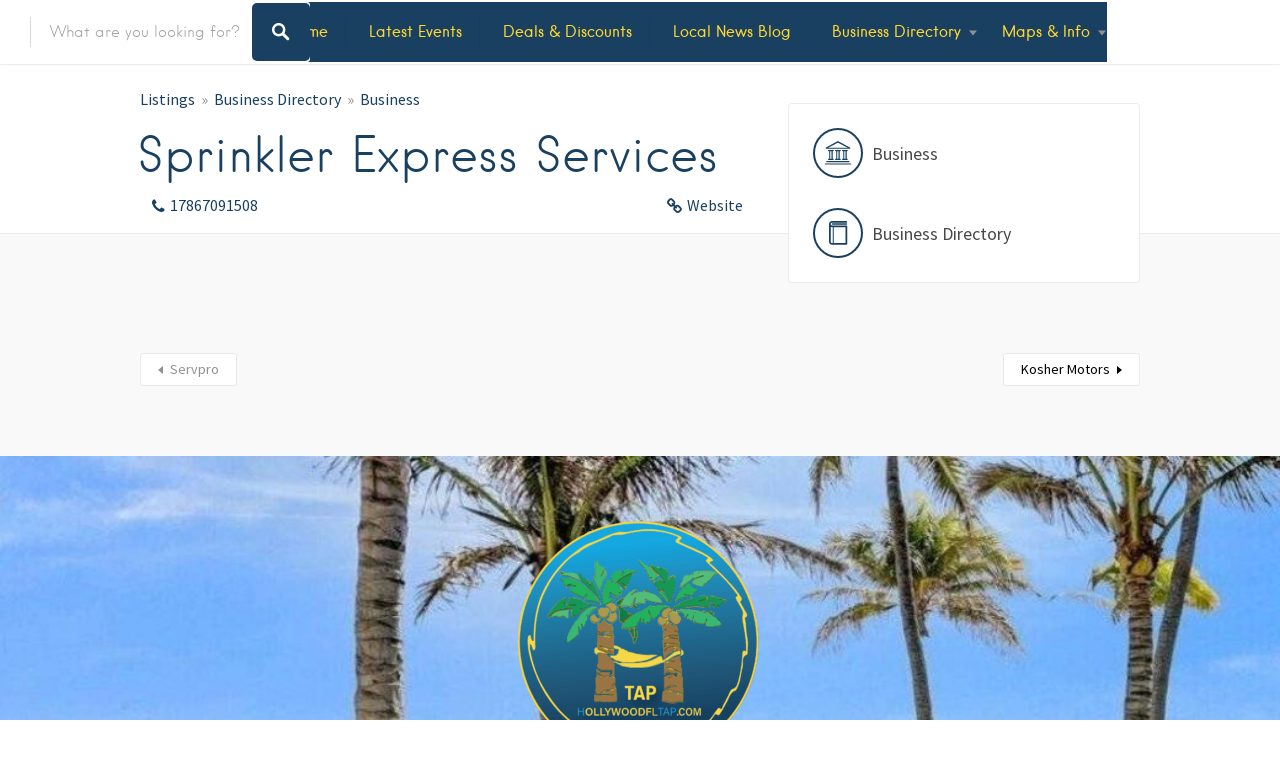

--- FILE ---
content_type: text/html; charset=UTF-8
request_url: https://hollywoodfltap.com/listings/sprinkler-express-services-2/
body_size: 38945
content:
<!DOCTYPE html>
<html lang="en-US">
<head><meta charset="UTF-8"><script>if(navigator.userAgent.match(/MSIE|Internet Explorer/i)||navigator.userAgent.match(/Trident\/7\..*?rv:11/i)){var href=document.location.href;if(!href.match(/[?&]nowprocket/)){if(href.indexOf("?")==-1){if(href.indexOf("#")==-1){document.location.href=href+"?nowprocket=1"}else{document.location.href=href.replace("#","?nowprocket=1#")}}else{if(href.indexOf("#")==-1){document.location.href=href+"&nowprocket=1"}else{document.location.href=href.replace("#","&nowprocket=1#")}}}}</script><script>class RocketLazyLoadScripts{constructor(){this.v="1.2.3",this.triggerEvents=["keydown","mousedown","mousemove","touchmove","touchstart","touchend","wheel"],this.userEventHandler=this._triggerListener.bind(this),this.touchStartHandler=this._onTouchStart.bind(this),this.touchMoveHandler=this._onTouchMove.bind(this),this.touchEndHandler=this._onTouchEnd.bind(this),this.clickHandler=this._onClick.bind(this),this.interceptedClicks=[],window.addEventListener("pageshow",t=>{this.persisted=t.persisted}),window.addEventListener("DOMContentLoaded",()=>{this._preconnect3rdParties()}),this.delayedScripts={normal:[],async:[],defer:[]},this.trash=[],this.allJQueries=[]}_addUserInteractionListener(t){if(document.hidden){t._triggerListener();return}this.triggerEvents.forEach(e=>window.addEventListener(e,t.userEventHandler,{passive:!0})),window.addEventListener("touchstart",t.touchStartHandler,{passive:!0}),window.addEventListener("mousedown",t.touchStartHandler),document.addEventListener("visibilitychange",t.userEventHandler)}_removeUserInteractionListener(){this.triggerEvents.forEach(t=>window.removeEventListener(t,this.userEventHandler,{passive:!0})),document.removeEventListener("visibilitychange",this.userEventHandler)}_onTouchStart(t){"HTML"!==t.target.tagName&&(window.addEventListener("touchend",this.touchEndHandler),window.addEventListener("mouseup",this.touchEndHandler),window.addEventListener("touchmove",this.touchMoveHandler,{passive:!0}),window.addEventListener("mousemove",this.touchMoveHandler),t.target.addEventListener("click",this.clickHandler),this._renameDOMAttribute(t.target,"onclick","rocket-onclick"),this._pendingClickStarted())}_onTouchMove(t){window.removeEventListener("touchend",this.touchEndHandler),window.removeEventListener("mouseup",this.touchEndHandler),window.removeEventListener("touchmove",this.touchMoveHandler,{passive:!0}),window.removeEventListener("mousemove",this.touchMoveHandler),t.target.removeEventListener("click",this.clickHandler),this._renameDOMAttribute(t.target,"rocket-onclick","onclick"),this._pendingClickFinished()}_onTouchEnd(t){window.removeEventListener("touchend",this.touchEndHandler),window.removeEventListener("mouseup",this.touchEndHandler),window.removeEventListener("touchmove",this.touchMoveHandler,{passive:!0}),window.removeEventListener("mousemove",this.touchMoveHandler)}_onClick(t){t.target.removeEventListener("click",this.clickHandler),this._renameDOMAttribute(t.target,"rocket-onclick","onclick"),this.interceptedClicks.push(t),t.preventDefault(),t.stopPropagation(),t.stopImmediatePropagation(),this._pendingClickFinished()}_replayClicks(){window.removeEventListener("touchstart",this.touchStartHandler,{passive:!0}),window.removeEventListener("mousedown",this.touchStartHandler),this.interceptedClicks.forEach(t=>{t.target.dispatchEvent(new MouseEvent("click",{view:t.view,bubbles:!0,cancelable:!0}))})}_waitForPendingClicks(){return new Promise(t=>{this._isClickPending?this._pendingClickFinished=t:t()})}_pendingClickStarted(){this._isClickPending=!0}_pendingClickFinished(){this._isClickPending=!1}_renameDOMAttribute(t,e,r){t.hasAttribute&&t.hasAttribute(e)&&(event.target.setAttribute(r,event.target.getAttribute(e)),event.target.removeAttribute(e))}_triggerListener(){this._removeUserInteractionListener(this),"loading"===document.readyState?document.addEventListener("DOMContentLoaded",this._loadEverythingNow.bind(this)):this._loadEverythingNow()}_preconnect3rdParties(){let t=[];document.querySelectorAll("script[type=rocketlazyloadscript]").forEach(e=>{if(e.hasAttribute("src")){let r=new URL(e.src).origin;r!==location.origin&&t.push({src:r,crossOrigin:e.crossOrigin||"module"===e.getAttribute("data-rocket-type")})}}),t=[...new Map(t.map(t=>[JSON.stringify(t),t])).values()],this._batchInjectResourceHints(t,"preconnect")}async _loadEverythingNow(){this.lastBreath=Date.now(),this._delayEventListeners(this),this._delayJQueryReady(this),this._handleDocumentWrite(),this._registerAllDelayedScripts(),this._preloadAllScripts(),await this._loadScriptsFromList(this.delayedScripts.normal),await this._loadScriptsFromList(this.delayedScripts.defer),await this._loadScriptsFromList(this.delayedScripts.async);try{await this._triggerDOMContentLoaded(),await this._triggerWindowLoad()}catch(t){console.error(t)}window.dispatchEvent(new Event("rocket-allScriptsLoaded")),this._waitForPendingClicks().then(()=>{this._replayClicks()}),this._emptyTrash()}_registerAllDelayedScripts(){document.querySelectorAll("script[type=rocketlazyloadscript]").forEach(t=>{t.hasAttribute("data-rocket-src")?t.hasAttribute("async")&&!1!==t.async?this.delayedScripts.async.push(t):t.hasAttribute("defer")&&!1!==t.defer||"module"===t.getAttribute("data-rocket-type")?this.delayedScripts.defer.push(t):this.delayedScripts.normal.push(t):this.delayedScripts.normal.push(t)})}async _transformScript(t){return new Promise((await this._littleBreath(),navigator.userAgent.indexOf("Firefox/")>0||""===navigator.vendor)?e=>{let r=document.createElement("script");[...t.attributes].forEach(t=>{let e=t.nodeName;"type"!==e&&("data-rocket-type"===e&&(e="type"),"data-rocket-src"===e&&(e="src"),r.setAttribute(e,t.nodeValue))}),t.text&&(r.text=t.text),r.hasAttribute("src")?(r.addEventListener("load",e),r.addEventListener("error",e)):(r.text=t.text,e());try{t.parentNode.replaceChild(r,t)}catch(i){e()}}:async e=>{function r(){t.setAttribute("data-rocket-status","failed"),e()}try{let i=t.getAttribute("data-rocket-type"),n=t.getAttribute("data-rocket-src");t.text,i?(t.type=i,t.removeAttribute("data-rocket-type")):t.removeAttribute("type"),t.addEventListener("load",function r(){t.setAttribute("data-rocket-status","executed"),e()}),t.addEventListener("error",r),n?(t.removeAttribute("data-rocket-src"),t.src=n):t.src="data:text/javascript;base64,"+window.btoa(unescape(encodeURIComponent(t.text)))}catch(s){r()}})}async _loadScriptsFromList(t){let e=t.shift();return e&&e.isConnected?(await this._transformScript(e),this._loadScriptsFromList(t)):Promise.resolve()}_preloadAllScripts(){this._batchInjectResourceHints([...this.delayedScripts.normal,...this.delayedScripts.defer,...this.delayedScripts.async],"preload")}_batchInjectResourceHints(t,e){var r=document.createDocumentFragment();t.forEach(t=>{let i=t.getAttribute&&t.getAttribute("data-rocket-src")||t.src;if(i){let n=document.createElement("link");n.href=i,n.rel=e,"preconnect"!==e&&(n.as="script"),t.getAttribute&&"module"===t.getAttribute("data-rocket-type")&&(n.crossOrigin=!0),t.crossOrigin&&(n.crossOrigin=t.crossOrigin),t.integrity&&(n.integrity=t.integrity),r.appendChild(n),this.trash.push(n)}}),document.head.appendChild(r)}_delayEventListeners(t){let e={};function r(t,r){!function t(r){!e[r]&&(e[r]={originalFunctions:{add:r.addEventListener,remove:r.removeEventListener},eventsToRewrite:[]},r.addEventListener=function(){arguments[0]=i(arguments[0]),e[r].originalFunctions.add.apply(r,arguments)},r.removeEventListener=function(){arguments[0]=i(arguments[0]),e[r].originalFunctions.remove.apply(r,arguments)});function i(t){return e[r].eventsToRewrite.indexOf(t)>=0?"rocket-"+t:t}}(t),e[t].eventsToRewrite.push(r)}function i(t,e){let r=t[e];Object.defineProperty(t,e,{get:()=>r||function(){},set(i){t["rocket"+e]=r=i}})}r(document,"DOMContentLoaded"),r(window,"DOMContentLoaded"),r(window,"load"),r(window,"pageshow"),r(document,"readystatechange"),i(document,"onreadystatechange"),i(window,"onload"),i(window,"onpageshow")}_delayJQueryReady(t){let e;function r(r){if(r&&r.fn&&!t.allJQueries.includes(r)){r.fn.ready=r.fn.init.prototype.ready=function(e){return t.domReadyFired?e.bind(document)(r):document.addEventListener("rocket-DOMContentLoaded",()=>e.bind(document)(r)),r([])};let i=r.fn.on;r.fn.on=r.fn.init.prototype.on=function(){if(this[0]===window){function t(t){return t.split(" ").map(t=>"load"===t||0===t.indexOf("load.")?"rocket-jquery-load":t).join(" ")}"string"==typeof arguments[0]||arguments[0]instanceof String?arguments[0]=t(arguments[0]):"object"==typeof arguments[0]&&Object.keys(arguments[0]).forEach(e=>{let r=arguments[0][e];delete arguments[0][e],arguments[0][t(e)]=r})}return i.apply(this,arguments),this},t.allJQueries.push(r)}e=r}r(window.jQuery),Object.defineProperty(window,"jQuery",{get:()=>e,set(t){r(t)}})}async _triggerDOMContentLoaded(){this.domReadyFired=!0,await this._littleBreath(),document.dispatchEvent(new Event("rocket-DOMContentLoaded")),await this._littleBreath(),window.dispatchEvent(new Event("rocket-DOMContentLoaded")),await this._littleBreath(),document.dispatchEvent(new Event("rocket-readystatechange")),await this._littleBreath(),document.rocketonreadystatechange&&document.rocketonreadystatechange()}async _triggerWindowLoad(){await this._littleBreath(),window.dispatchEvent(new Event("rocket-load")),await this._littleBreath(),window.rocketonload&&window.rocketonload(),await this._littleBreath(),this.allJQueries.forEach(t=>t(window).trigger("rocket-jquery-load")),await this._littleBreath();let t=new Event("rocket-pageshow");t.persisted=this.persisted,window.dispatchEvent(t),await this._littleBreath(),window.rocketonpageshow&&window.rocketonpageshow({persisted:this.persisted})}_handleDocumentWrite(){let t=new Map;document.write=document.writeln=function(e){let r=document.currentScript;r||console.error("WPRocket unable to document.write this: "+e);let i=document.createRange(),n=r.parentElement,s=t.get(r);void 0===s&&(s=r.nextSibling,t.set(r,s));let a=document.createDocumentFragment();i.setStart(a,0),a.appendChild(i.createContextualFragment(e)),n.insertBefore(a,s)}}async _littleBreath(){Date.now()-this.lastBreath>45&&(await this._requestAnimFrame(),this.lastBreath=Date.now())}async _requestAnimFrame(){return document.hidden?new Promise(t=>setTimeout(t)):new Promise(t=>requestAnimationFrame(t))}_emptyTrash(){this.trash.forEach(t=>t.remove())}static run(){let t=new RocketLazyLoadScripts;t._addUserInteractionListener(t)}}RocketLazyLoadScripts.run();</script>

<meta name="viewport" content="width=device-width, initial-scale=1, user-scalable=no">
<link rel="profile" href="https://gmpg.org/xfn/11">
<link rel="pingback" href="https://hollywoodfltap.com/xmlrpc.php">
	<!-- Matomo Tag Manager -->
<script>
  var _mtm = window._mtm = window._mtm || [];
  _mtm.push({'mtm.startTime': (new Date().getTime()), 'event': 'mtm.Start'});
  (function() {
    var d=document, g=d.createElement('script'), s=d.getElementsByTagName('script')[0];
    g.async=true; g.src='https://www.matomo.hollywoodfltap.com/js/container_Owbg2dBI.js'; s.parentNode.insertBefore(g,s);
  })();
</script>
<!-- End Matomo Tag Manager -->

<noscript>
<img referrerpolicy="no-referrer-when-downgrade" src="https://www.matomo.hollywoodfltap.com/matomo.php?idsite=1&amp;rec=1" style="border:0" alt="" />
</noscript>
<!-- Google Tag Manager -->
<script>(function(w,d,s,l,i){w[l]=w[l]||[];w[l].push({'gtm.start':
new Date().getTime(),event:'gtm.js'});var f=d.getElementsByTagName(s)[0],
j=d.createElement(s),dl=l!='dataLayer'?'&l='+l:'';j.async=true;j.src=
'https://www.googletagmanager.com/gtm.js?id='+i+dl;f.parentNode.insertBefore(j,f);
})(window,document,'script','dataLayer','GTM-N8VRQXP');</script>
<!-- End Google Tag Manager -->
<link href="https://fonts.googleapis.com" rel="preconnect" crossorigin><link href="https://fonts.gstatic.com" rel="preconnect" crossorigin><link href="https://hollywoodfltap.com" rel="preconnect" crossorigin><meta name='robots' content='index, follow, max-image-preview:large, max-snippet:-1, max-video-preview:-1' />

	<!-- This site is optimized with the Yoast SEO plugin v25.2 - https://yoast.com/wordpress/plugins/seo/ -->
	<title>Sprinkler Express Services - Hollywood TAP (Trends and Places)</title>
	<link rel="canonical" href="https://hollywoodfltap.com/listings/sprinkler-express-services-2/" />
	<meta property="og:locale" content="en_US" />
	<meta property="og:type" content="article" />
	<meta property="og:title" content="Sprinkler Express Services - Hollywood TAP (Trends and Places)" />
	<meta property="og:url" content="https://hollywoodfltap.com/listings/sprinkler-express-services-2/" />
	<meta property="og:site_name" content="Hollywood TAP (Trends and Places)" />
	<meta property="article:publisher" content="https://facebook.com/hollywoodfltap" />
	<meta property="article:modified_time" content="2021-04-26T19:54:49+00:00" />
	<meta name="twitter:card" content="summary_large_image" />
	<meta name="twitter:site" content="@hollywoodfltap" />
	<script type="application/ld+json" class="yoast-schema-graph">{"@context":"https://schema.org","@graph":[{"@type":"WebPage","@id":"https://hollywoodfltap.com/listings/sprinkler-express-services-2/","url":"https://hollywoodfltap.com/listings/sprinkler-express-services-2/","name":"Sprinkler Express Services - Hollywood TAP (Trends and Places)","isPartOf":{"@id":"https://hollywoodfltap.com/#website"},"datePublished":"2021-04-26T19:54:47+00:00","dateModified":"2021-04-26T19:54:49+00:00","breadcrumb":{"@id":"https://hollywoodfltap.com/listings/sprinkler-express-services-2/#breadcrumb"},"inLanguage":"en-US","potentialAction":[{"@type":"ReadAction","target":["https://hollywoodfltap.com/listings/sprinkler-express-services-2/"]}]},{"@type":"BreadcrumbList","@id":"https://hollywoodfltap.com/listings/sprinkler-express-services-2/#breadcrumb","itemListElement":[{"@type":"ListItem","position":1,"name":"Home","item":"https://hollywoodfltap.com/"},{"@type":"ListItem","position":2,"name":"Listings","item":"https://hollywoodfltap.com/all-listings/"},{"@type":"ListItem","position":3,"name":"Sprinkler Express Services"}]},{"@type":"WebSite","@id":"https://hollywoodfltap.com/#website","url":"https://hollywoodfltap.com/","name":"Hollywood TAP (Trends and Places)","description":"The multi-lingual &#039;infotainment&#039; and news source for the Hollywood, Florida area.","publisher":{"@id":"https://hollywoodfltap.com/#organization"},"potentialAction":[{"@type":"SearchAction","target":{"@type":"EntryPoint","urlTemplate":"https://hollywoodfltap.com/?s={search_term_string}"},"query-input":{"@type":"PropertyValueSpecification","valueRequired":true,"valueName":"search_term_string"}}],"inLanguage":"en-US"},{"@type":"Organization","@id":"https://hollywoodfltap.com/#organization","name":"Hollywood TAP (Trends And Places)","url":"https://hollywoodfltap.com/","logo":{"@type":"ImageObject","inLanguage":"en-US","@id":"https://hollywoodfltap.com/#/schema/logo/image/","url":"https://hollywoodfltap.com/wp-content/uploads/2021/02/TAPFL.png","contentUrl":"https://hollywoodfltap.com/wp-content/uploads/2021/02/TAPFL.png","width":1857,"height":1857,"caption":"Hollywood TAP (Trends And Places)"},"image":{"@id":"https://hollywoodfltap.com/#/schema/logo/image/"},"sameAs":["https://facebook.com/hollywoodfltap","https://x.com/hollywoodfltap","http://instagram.com/hollywoodfltap","https://www.linkedin.com/company/hollywoodfltap","https://www.youtube.com/@hollywoodfltap","https://tiktok.com/hollywoodfltap"]}]}</script>
	<!-- / Yoast SEO plugin. -->


<link rel='dns-prefetch' href='//maps.google.com' />
<link rel='dns-prefetch' href='//cdnjs.cloudflare.com' />
<link rel='dns-prefetch' href='//fonts.googleapis.com' />
<link rel="alternate" type="application/rss+xml" title="Hollywood TAP (Trends and Places) &raquo; Feed" href="https://hollywoodfltap.com/feed/" />
<link rel="alternate" type="application/rss+xml" title="Hollywood TAP (Trends and Places) &raquo; Comments Feed" href="https://hollywoodfltap.com/comments/feed/" />
<link rel="alternate" type="application/rss+xml" title="Hollywood TAP (Trends and Places) &raquo; Sprinkler Express Services Comments Feed" href="https://hollywoodfltap.com/listings/sprinkler-express-services-2/feed/" />
<link rel="alternate" title="oEmbed (JSON)" type="application/json+oembed" href="https://hollywoodfltap.com/wp-json/oembed/1.0/embed?url=https%3A%2F%2Fhollywoodfltap.com%2Flistings%2Fsprinkler-express-services-2%2F" />
<link rel="alternate" title="oEmbed (XML)" type="text/xml+oembed" href="https://hollywoodfltap.com/wp-json/oembed/1.0/embed?url=https%3A%2F%2Fhollywoodfltap.com%2Flistings%2Fsprinkler-express-services-2%2F&#038;format=xml" />
<style id='wp-img-auto-sizes-contain-inline-css' type='text/css'>
img:is([sizes=auto i],[sizes^="auto," i]){contain-intrinsic-size:3000px 1500px}
/*# sourceURL=wp-img-auto-sizes-contain-inline-css */
</style>
<link rel='stylesheet' id='customify-font-stylesheet-0-css' href='https://hollywoodfltap.com/wp-content/themes/listable/assets/fonts/hanken/stylesheet.css' type='text/css' media='all' />
<link rel='stylesheet' id='customify-font-stylesheet-1-css' href='https://hollywoodfltap.com/wp-content/themes/listable/assets/fonts/hanken/stylesheet.css' type='text/css' media='all' />
<link rel='stylesheet' id='customify-font-stylesheet-2-css' href='https://hollywoodfltap.com/wp-content/themes/listable/assets/fonts/hanken/stylesheet.css' type='text/css' media='all' />
<link rel='stylesheet' id='customify-font-stylesheet-3-css' href='https://hollywoodfltap.com/wp-content/themes/listable/assets/fonts/hanken/stylesheet.css' type='text/css' media='all' />
<link rel='stylesheet' id='customify-font-stylesheet-4-css' href='https://hollywoodfltap.com/wp-content/themes/listable/assets/fonts/hanken/stylesheet.css' type='text/css' media='all' />
<link rel='stylesheet' id='customify-font-stylesheet-5-css' href='https://hollywoodfltap.com/wp-content/themes/listable/assets/fonts/hanken/stylesheet.css' type='text/css' media='all' />
<link rel='stylesheet' id='customify-font-stylesheet-6-css' href='https://hollywoodfltap.com/wp-content/themes/listable/assets/fonts/hanken/stylesheet.css' type='text/css' media='all' />
<link rel='stylesheet' id='customify-font-stylesheet-7-css' href='https://fonts.googleapis.com/css2?family=Source%20Sans%20Pro:ital,wght@0,200;0,300;0,400;0,600;0,700;0,900;1,200;1,300;1,400;1,600;1,700;1,900&#038;display=swap' type='text/css' media='all' />
<link rel='stylesheet' id='sbi_styles-css' href='https://hollywoodfltap.com/wp-content/plugins/instagram-feed-pro/css/sbi-styles.min.css?ver=6.8.1' type='text/css' media='all' />
<link rel='stylesheet' id='dashicons-css' href='https://hollywoodfltap.com/wp-includes/css/dashicons.min.css?ver=6.9' type='text/css' media='all' />
<link rel='stylesheet' id='menu-icons-extra-css' href='https://hollywoodfltap.com/wp-content/plugins/menu-icons/css/extra.min.css?ver=0.13.17' type='text/css' media='all' />
<style id='wp-emoji-styles-inline-css' type='text/css'>

	img.wp-smiley, img.emoji {
		display: inline !important;
		border: none !important;
		box-shadow: none !important;
		height: 1em !important;
		width: 1em !important;
		margin: 0 0.07em !important;
		vertical-align: -0.1em !important;
		background: none !important;
		padding: 0 !important;
	}
/*# sourceURL=wp-emoji-styles-inline-css */
</style>
<link rel='stylesheet' id='wp-block-library-css' href='https://hollywoodfltap.com/wp-includes/css/dist/block-library/style.min.css?ver=6.9' type='text/css' media='all' />
<style id='global-styles-inline-css' type='text/css'>
:root{--wp--preset--aspect-ratio--square: 1;--wp--preset--aspect-ratio--4-3: 4/3;--wp--preset--aspect-ratio--3-4: 3/4;--wp--preset--aspect-ratio--3-2: 3/2;--wp--preset--aspect-ratio--2-3: 2/3;--wp--preset--aspect-ratio--16-9: 16/9;--wp--preset--aspect-ratio--9-16: 9/16;--wp--preset--color--black: #000000;--wp--preset--color--cyan-bluish-gray: #abb8c3;--wp--preset--color--white: #ffffff;--wp--preset--color--pale-pink: #f78da7;--wp--preset--color--vivid-red: #cf2e2e;--wp--preset--color--luminous-vivid-orange: #ff6900;--wp--preset--color--luminous-vivid-amber: #fcb900;--wp--preset--color--light-green-cyan: #7bdcb5;--wp--preset--color--vivid-green-cyan: #00d084;--wp--preset--color--pale-cyan-blue: #8ed1fc;--wp--preset--color--vivid-cyan-blue: #0693e3;--wp--preset--color--vivid-purple: #9b51e0;--wp--preset--gradient--vivid-cyan-blue-to-vivid-purple: linear-gradient(135deg,rgb(6,147,227) 0%,rgb(155,81,224) 100%);--wp--preset--gradient--light-green-cyan-to-vivid-green-cyan: linear-gradient(135deg,rgb(122,220,180) 0%,rgb(0,208,130) 100%);--wp--preset--gradient--luminous-vivid-amber-to-luminous-vivid-orange: linear-gradient(135deg,rgb(252,185,0) 0%,rgb(255,105,0) 100%);--wp--preset--gradient--luminous-vivid-orange-to-vivid-red: linear-gradient(135deg,rgb(255,105,0) 0%,rgb(207,46,46) 100%);--wp--preset--gradient--very-light-gray-to-cyan-bluish-gray: linear-gradient(135deg,rgb(238,238,238) 0%,rgb(169,184,195) 100%);--wp--preset--gradient--cool-to-warm-spectrum: linear-gradient(135deg,rgb(74,234,220) 0%,rgb(151,120,209) 20%,rgb(207,42,186) 40%,rgb(238,44,130) 60%,rgb(251,105,98) 80%,rgb(254,248,76) 100%);--wp--preset--gradient--blush-light-purple: linear-gradient(135deg,rgb(255,206,236) 0%,rgb(152,150,240) 100%);--wp--preset--gradient--blush-bordeaux: linear-gradient(135deg,rgb(254,205,165) 0%,rgb(254,45,45) 50%,rgb(107,0,62) 100%);--wp--preset--gradient--luminous-dusk: linear-gradient(135deg,rgb(255,203,112) 0%,rgb(199,81,192) 50%,rgb(65,88,208) 100%);--wp--preset--gradient--pale-ocean: linear-gradient(135deg,rgb(255,245,203) 0%,rgb(182,227,212) 50%,rgb(51,167,181) 100%);--wp--preset--gradient--electric-grass: linear-gradient(135deg,rgb(202,248,128) 0%,rgb(113,206,126) 100%);--wp--preset--gradient--midnight: linear-gradient(135deg,rgb(2,3,129) 0%,rgb(40,116,252) 100%);--wp--preset--font-size--small: 13px;--wp--preset--font-size--medium: 20px;--wp--preset--font-size--large: 36px;--wp--preset--font-size--x-large: 42px;--wp--preset--spacing--20: 0.44rem;--wp--preset--spacing--30: 0.67rem;--wp--preset--spacing--40: 1rem;--wp--preset--spacing--50: 1.5rem;--wp--preset--spacing--60: 2.25rem;--wp--preset--spacing--70: 3.38rem;--wp--preset--spacing--80: 5.06rem;--wp--preset--shadow--natural: 6px 6px 9px rgba(0, 0, 0, 0.2);--wp--preset--shadow--deep: 12px 12px 50px rgba(0, 0, 0, 0.4);--wp--preset--shadow--sharp: 6px 6px 0px rgba(0, 0, 0, 0.2);--wp--preset--shadow--outlined: 6px 6px 0px -3px rgb(255, 255, 255), 6px 6px rgb(0, 0, 0);--wp--preset--shadow--crisp: 6px 6px 0px rgb(0, 0, 0);}:where(.is-layout-flex){gap: 0.5em;}:where(.is-layout-grid){gap: 0.5em;}body .is-layout-flex{display: flex;}.is-layout-flex{flex-wrap: wrap;align-items: center;}.is-layout-flex > :is(*, div){margin: 0;}body .is-layout-grid{display: grid;}.is-layout-grid > :is(*, div){margin: 0;}:where(.wp-block-columns.is-layout-flex){gap: 2em;}:where(.wp-block-columns.is-layout-grid){gap: 2em;}:where(.wp-block-post-template.is-layout-flex){gap: 1.25em;}:where(.wp-block-post-template.is-layout-grid){gap: 1.25em;}.has-black-color{color: var(--wp--preset--color--black) !important;}.has-cyan-bluish-gray-color{color: var(--wp--preset--color--cyan-bluish-gray) !important;}.has-white-color{color: var(--wp--preset--color--white) !important;}.has-pale-pink-color{color: var(--wp--preset--color--pale-pink) !important;}.has-vivid-red-color{color: var(--wp--preset--color--vivid-red) !important;}.has-luminous-vivid-orange-color{color: var(--wp--preset--color--luminous-vivid-orange) !important;}.has-luminous-vivid-amber-color{color: var(--wp--preset--color--luminous-vivid-amber) !important;}.has-light-green-cyan-color{color: var(--wp--preset--color--light-green-cyan) !important;}.has-vivid-green-cyan-color{color: var(--wp--preset--color--vivid-green-cyan) !important;}.has-pale-cyan-blue-color{color: var(--wp--preset--color--pale-cyan-blue) !important;}.has-vivid-cyan-blue-color{color: var(--wp--preset--color--vivid-cyan-blue) !important;}.has-vivid-purple-color{color: var(--wp--preset--color--vivid-purple) !important;}.has-black-background-color{background-color: var(--wp--preset--color--black) !important;}.has-cyan-bluish-gray-background-color{background-color: var(--wp--preset--color--cyan-bluish-gray) !important;}.has-white-background-color{background-color: var(--wp--preset--color--white) !important;}.has-pale-pink-background-color{background-color: var(--wp--preset--color--pale-pink) !important;}.has-vivid-red-background-color{background-color: var(--wp--preset--color--vivid-red) !important;}.has-luminous-vivid-orange-background-color{background-color: var(--wp--preset--color--luminous-vivid-orange) !important;}.has-luminous-vivid-amber-background-color{background-color: var(--wp--preset--color--luminous-vivid-amber) !important;}.has-light-green-cyan-background-color{background-color: var(--wp--preset--color--light-green-cyan) !important;}.has-vivid-green-cyan-background-color{background-color: var(--wp--preset--color--vivid-green-cyan) !important;}.has-pale-cyan-blue-background-color{background-color: var(--wp--preset--color--pale-cyan-blue) !important;}.has-vivid-cyan-blue-background-color{background-color: var(--wp--preset--color--vivid-cyan-blue) !important;}.has-vivid-purple-background-color{background-color: var(--wp--preset--color--vivid-purple) !important;}.has-black-border-color{border-color: var(--wp--preset--color--black) !important;}.has-cyan-bluish-gray-border-color{border-color: var(--wp--preset--color--cyan-bluish-gray) !important;}.has-white-border-color{border-color: var(--wp--preset--color--white) !important;}.has-pale-pink-border-color{border-color: var(--wp--preset--color--pale-pink) !important;}.has-vivid-red-border-color{border-color: var(--wp--preset--color--vivid-red) !important;}.has-luminous-vivid-orange-border-color{border-color: var(--wp--preset--color--luminous-vivid-orange) !important;}.has-luminous-vivid-amber-border-color{border-color: var(--wp--preset--color--luminous-vivid-amber) !important;}.has-light-green-cyan-border-color{border-color: var(--wp--preset--color--light-green-cyan) !important;}.has-vivid-green-cyan-border-color{border-color: var(--wp--preset--color--vivid-green-cyan) !important;}.has-pale-cyan-blue-border-color{border-color: var(--wp--preset--color--pale-cyan-blue) !important;}.has-vivid-cyan-blue-border-color{border-color: var(--wp--preset--color--vivid-cyan-blue) !important;}.has-vivid-purple-border-color{border-color: var(--wp--preset--color--vivid-purple) !important;}.has-vivid-cyan-blue-to-vivid-purple-gradient-background{background: var(--wp--preset--gradient--vivid-cyan-blue-to-vivid-purple) !important;}.has-light-green-cyan-to-vivid-green-cyan-gradient-background{background: var(--wp--preset--gradient--light-green-cyan-to-vivid-green-cyan) !important;}.has-luminous-vivid-amber-to-luminous-vivid-orange-gradient-background{background: var(--wp--preset--gradient--luminous-vivid-amber-to-luminous-vivid-orange) !important;}.has-luminous-vivid-orange-to-vivid-red-gradient-background{background: var(--wp--preset--gradient--luminous-vivid-orange-to-vivid-red) !important;}.has-very-light-gray-to-cyan-bluish-gray-gradient-background{background: var(--wp--preset--gradient--very-light-gray-to-cyan-bluish-gray) !important;}.has-cool-to-warm-spectrum-gradient-background{background: var(--wp--preset--gradient--cool-to-warm-spectrum) !important;}.has-blush-light-purple-gradient-background{background: var(--wp--preset--gradient--blush-light-purple) !important;}.has-blush-bordeaux-gradient-background{background: var(--wp--preset--gradient--blush-bordeaux) !important;}.has-luminous-dusk-gradient-background{background: var(--wp--preset--gradient--luminous-dusk) !important;}.has-pale-ocean-gradient-background{background: var(--wp--preset--gradient--pale-ocean) !important;}.has-electric-grass-gradient-background{background: var(--wp--preset--gradient--electric-grass) !important;}.has-midnight-gradient-background{background: var(--wp--preset--gradient--midnight) !important;}.has-small-font-size{font-size: var(--wp--preset--font-size--small) !important;}.has-medium-font-size{font-size: var(--wp--preset--font-size--medium) !important;}.has-large-font-size{font-size: var(--wp--preset--font-size--large) !important;}.has-x-large-font-size{font-size: var(--wp--preset--font-size--x-large) !important;}
/*# sourceURL=global-styles-inline-css */
</style>

<style id='classic-theme-styles-inline-css' type='text/css'>
/*! This file is auto-generated */
.wp-block-button__link{color:#fff;background-color:#32373c;border-radius:9999px;box-shadow:none;text-decoration:none;padding:calc(.667em + 2px) calc(1.333em + 2px);font-size:1.125em}.wp-block-file__button{background:#32373c;color:#fff;text-decoration:none}
/*# sourceURL=/wp-includes/css/classic-themes.min.css */
</style>
<link rel='stylesheet' id='contact-form-7-css' href='https://hollywoodfltap.com/wp-content/plugins/contact-form-7/includes/css/styles.css?ver=6.0.6' type='text/css' media='all' />
<link rel='stylesheet' id='menu-image-css' href='https://hollywoodfltap.com/wp-content/plugins/menu-image/includes/css/menu-image.css?ver=3.12' type='text/css' media='all' />
<link rel='stylesheet' id='rs-plugin-settings-css' href='https://hollywoodfltap.com/wp-content/plugins/revslider/public/assets/css/rs6.css?ver=6.4.3' type='text/css' media='all' />
<style id='rs-plugin-settings-inline-css' type='text/css'>
#rs-demo-id {}
/*# sourceURL=rs-plugin-settings-inline-css */
</style>
<link rel='stylesheet' id='select2-css' href='https://hollywoodfltap.com/wp-content/plugins/wp-job-manager/assets/lib/select2/select2.min.css?ver=4.0.10' type='text/css' media='all' />
<link rel='stylesheet' id='wp-job-manager-frontend-css' href='https://hollywoodfltap.com/wp-content/plugins/wp-job-manager/assets/dist/css/frontend.css?ver=dfd3b8d2ce68f47df57d' type='text/css' media='all' />
<link rel='stylesheet' id='listable-style-css' href='https://hollywoodfltap.com/wp-content/themes/listable/style.css?ver=1.15.6' type='text/css' media='all' />
<link rel='stylesheet' id='listable-child-style-css' href='https://hollywoodfltap.com/wp-content/themes/listable-child-master/style.css?ver=6.9' type='text/css' media='all' />
<style id='rocket-lazyload-inline-css' type='text/css'>
.rll-youtube-player{position:relative;padding-bottom:56.23%;height:0;overflow:hidden;max-width:100%;}.rll-youtube-player:focus-within{outline: 2px solid currentColor;outline-offset: 5px;}.rll-youtube-player iframe{position:absolute;top:0;left:0;width:100%;height:100%;z-index:100;background:0 0}.rll-youtube-player img{bottom:0;display:block;left:0;margin:auto;max-width:100%;width:100%;position:absolute;right:0;top:0;border:none;height:auto;-webkit-transition:.4s all;-moz-transition:.4s all;transition:.4s all}.rll-youtube-player img:hover{-webkit-filter:brightness(75%)}.rll-youtube-player .play{height:100%;width:100%;left:0;top:0;position:absolute;background:url(https://hollywoodfltap.com/wp-content/plugins/wp-rocket/assets/img/youtube.png) no-repeat center;background-color: transparent !important;cursor:pointer;border:none;}
/*# sourceURL=rocket-lazyload-inline-css */
</style>
<script type="text/javascript" src="https://hollywoodfltap.com/wp-includes/js/jquery/jquery.min.js?ver=3.7.1" id="jquery-core-js"></script>
<script type="text/javascript" src="https://hollywoodfltap.com/wp-includes/js/jquery/jquery-migrate.min.js?ver=3.4.1" id="jquery-migrate-js"></script>
<script type="text/javascript" id="cf7pp-redirect_method-js-extra">
/* <![CDATA[ */
var ajax_object_cf7pp = {"ajax_url":"https://hollywoodfltap.com/wp-admin/admin-ajax.php","forms":"[]","path_paypal":"https://hollywoodfltap.com/?cf7pp_paypal_redirect=","path_stripe":"https://hollywoodfltap.com/?cf7pp_stripe_redirect=","method":"1"};
//# sourceURL=cf7pp-redirect_method-js-extra
/* ]]> */
</script>
<script type="rocketlazyloadscript" data-rocket-type="text/javascript" data-rocket-src="https://hollywoodfltap.com/wp-content/plugins/contact-form-7-paypal-add-on/assets/js/redirect_method.js?ver=2.4.1" id="cf7pp-redirect_method-js"></script>
<script type="rocketlazyloadscript" data-rocket-type="text/javascript" data-rocket-src="https://hollywoodfltap.com/wp-content/plugins/sticky-menu-or-anything-on-scroll/assets/js/jq-sticky-anything.min.js?ver=2.1.1" id="stickyAnythingLib-js"></script>
<script type="rocketlazyloadscript" data-rocket-type="text/javascript" data-rocket-src="//cdnjs.cloudflare.com/ajax/libs/gsap/1.18.5/TweenLite.min.js?ver=6.9" id="tween-lite-js"></script>
<script type="rocketlazyloadscript" data-rocket-type="text/javascript" data-rocket-src="//cdnjs.cloudflare.com/ajax/libs/gsap/1.18.5/plugins/ScrollToPlugin.min.js?ver=6.9" id="scroll-to-plugin-js"></script>
<script type="rocketlazyloadscript" data-rocket-type="text/javascript" data-rocket-src="//cdnjs.cloudflare.com/ajax/libs/gsap/1.18.5/plugins/CSSPlugin.min.js?ver=6.9" id="cssplugin-js"></script>
<script type="text/javascript" id="chosen-js-extra">
/* <![CDATA[ */
var job_manager_chosen_multiselect_args = {"search_contains":"1"};
var job_manager_chosen_multiselect_args = {"search_contains":"1"};
//# sourceURL=chosen-js-extra
/* ]]> */
</script>
<script type="rocketlazyloadscript" data-rocket-type="text/javascript" data-rocket-src="https://hollywoodfltap.com/wp-content/plugins/wp-job-manager/assets/lib/jquery-chosen/chosen.jquery.min.js?ver=1.1.0" id="chosen-js"></script>
<script type="text/javascript" id="select2-js-extra">
/* <![CDATA[ */
var job_manager_select2_args = {"width":"100%"};
var job_manager_select2_filters_args = {"width":"100%","allowClear":"1","minimumResultsForSearch":"10","placeholder":"Any Category"};
var job_manager_field_editor_select2_args = {"width":"100%","minimumResultsForSearch":"20"};
var job_manager_select2_args = {"width":"100%","minimumResultsForSearch":"20"};
//# sourceURL=select2-js-extra
/* ]]> */
</script>
<script type="rocketlazyloadscript" data-rocket-type="text/javascript" data-rocket-src="https://hollywoodfltap.com/wp-content/plugins/wp-job-manager/assets/lib/select2/select2.full.min.js?ver=4.0.10" id="select2-js"></script>
<link rel="https://api.w.org/" href="https://hollywoodfltap.com/wp-json/" /><link rel="alternate" title="JSON" type="application/json" href="https://hollywoodfltap.com/wp-json/wp/v2/job-listings/52435" /><link rel="EditURI" type="application/rsd+xml" title="RSD" href="https://hollywoodfltap.com/xmlrpc.php?rsd" />
<meta name="generator" content="WordPress 6.9" />
<link rel='shortlink' href='https://hollywoodfltap.com/?p=52435' />
<!-- start Simple Custom CSS and JS -->
<style type="text/css">
/*listing-page-search-filter*/ 

@media (min-width:900px){
.archive .search_jobs {
 display:none; 
}

.archive .site-branding  {
	position:relative !important;
  left:-280px !important;
}

.archive .site-header .search-form {
position:relative !important;
  left:115px !important;
}

.archive .site-header .search-form .search-submit{
background:#1a4061 !important;
  border-radius:10px !improtant; 
}
.page-listings .site-branding, .single .site-branding{
	position:relative !important;
  left:-280px !important;
}

.page-listings .site-header .search-form, .single .site-header .search-form {
position:relative !important;
  left:115px !important;
}
}
@media (max-width:899px){
/*.site-branding img {
    max-height: 50px !important;
} */
  .site-branding {
  display:none !important;}
}</style>
<!-- end Simple Custom CSS and JS -->
<!-- start Simple Custom CSS and JS -->
<style type="text/css">
/* listing page yellow to dark blue */

.not-entry-content a, .comment-content a, .single-categories-breadcrumb a:hover, .single-rating > i, .widget_listing_comments .comment .review_rate > i, .single-action-buttons .action:hover .action__text, .action--favorite.bookmarked .action__icon, .wp-job-manager-bookmarks-form[class].has-bookmark .action__icon, .tags-links a:hover, .tags-links a:focus, .loader, .listing-sidebar .widget_listing_content a, .listing-sidebar a:hover, .listing-sidebar .action__icon, .widget_listing_comments #add_comment_rating_wrap i, ol.comment-list .fn a:hover, .single-job_listing .entry-title, .page-listings div.job_listings .load_more_jobs:hover strong, .tax-job_listing_category div.job_listings .load_more_jobs:hover strong, .tax-job_listing_tag div.job_listings .load_more_jobs:hover strong, .chosen-container-single .chosen-single span, .chosen-container .chosen-results li.highlighted, progress, .single-product .stars a:before, .product-content .price, .tabs.wc-tabs li.active a, .color-accent, .entry-content a, .comment-content a, .gallery-arrow, .job-manager-form fieldset .job-manager-uploaded-files .job-manager-uploaded-file .job-manager-uploaded-file-preview a:hover, .job-manager-form fieldset .job-manager-uploaded-files .job-manager-uploaded-file .job-manager-uploaded-file-preview a:focus, .package__btn.package__btn:hover, .site-footer a:hover, .facetwp-pager a:hover, .facetwp-pager a.first-page:hover:before, .facetwp-pager a.first-page:hover:after, .facetwp-pager a.last-page:hover:before, .facetwp-pager a.last-page:hover:after, .widget_listing_sidebar_claim_listing .listing-claim-button, .lwa-form .lwa-action-link, .pac-container .pac-item:hover .pac-item-query, .card .pin, .card .pin__icon, .card--listing .card__rating.rating, .widget_listing_sidebar_categories .category-icon {
color: #1a4061 !important;
}

.card__tag, .card__rating.rating, .single-action-buttons .action__icon, .widget_listing_sidebar_categories .category-icon {
border-color: #1a4061 !important;
}


.btn, input[type="submit"], .page-template-front_page .search-form .search-submit, .page-template-front_page .search_jobs--frontpage .search-submit, .job-manager-form fieldset .job-manager-uploaded-files .job-manager-uploaded-file .job-manager-uploaded-file-preview a, body.registration .entry-content #buddypress .standard-form input#signup_submit[type="submit"], .woocommerce-account:not(.logged-in) .woocommerce form.login input[type="submit"], .woocommerce .button, .woocommerce-message > a .popup__rating, .single-action-buttons .action:hover .action__icon, .action--favorite.bookmarked .action__icon, .wp-job-manager-bookmarks-form[class].has-bookmark .action__icon, .package--labeled .package__btn.package__btn, .featured-label, .product .product__tag, .wc-bookings-date-picker .ui-datepicker td > a:hover, .wc-bookings-date-picker .ui-datepicker table .bookable-range a, .wc-bookings-date-picker .ui-datepicker table .ui-datepicker-current-day a, .block-picker > li a.selected, .block-picker > li a:hover, .lwa-form input[type="submit"]:hover, .no-results .clear-results-btn {
background-color: #1a4061 !important;
}</style>
<!-- end Simple Custom CSS and JS -->
<!-- start Simple Custom CSS and JS -->
<style type="text/css">
/* Customizing listing format address */
.address__postcode, .address__city {
display: inline;
}
.address__street:after, .address__city:after {
content: ", ";
}
.address__street-no:after {
content: none;
}</style>
<!-- end Simple Custom CSS and JS -->
<!-- start Simple Custom CSS and JS -->
<style type="text/css">
/* home page search button */
.page-template-front_page .search_jobs--frontpage-facetwp .search-submit {
max-width: 200px;
margin-left: 1.5rem;
}

.page-template-front_page .entry-header .header-content .search_jobs--frontpage.has--one-field {
width: 100%;
max-width: 550px;
margin: 0 auto;
}


.page-template-front_page .entry-header .header-content .search_jobs--frontpage.has--one-field button#searchsubmit {
background: #ff4d55;
max-width: 150px;
}

@media (max-width: 486px) {
    .page-template-front_page .search_jobs--frontpage-facetwp .search-submit {
    margin: 1rem;
    }
}


/* other pages search icon white */
@media (min-width: 900px) {
    .search-form .search-submit .search-icon {
    color: white;
    }
}


@media (max-width: 899px) {
    .page-template-front_page .entry-header .header-content .search_jobs--frontpage.has--one-field button#searchsubmit {
    max-width: 60px;
    }

    .facetwp-facet.facetwp-facet-tags.facetwp-type-search {
    background: none;
    border: none;
    }

    .page-template-front_page .entry-header .header-content .search_jobs--frontpage.has--one-field button#searchsubmit {
    margin-top: 0;
    }
}</style>
<!-- end Simple Custom CSS and JS -->
<!-- start Simple Custom CSS and JS -->
<style type="text/css">
.page-template-front_page .page-title,
.blue-bg .widget_subtitle--frontpage {
color: #F6D647;
}


body .header--transparent ul.primary-menu > .menu-item a {
color:#f6d647 !important;
background:#1a4061 ;
}

ul.primary-menu > .menu-item.menu-item-has-children > .sub-menu {
background: #1a4061 !important;
}
ul.primary-menu > li > .sub-menu > li > .sub-menu{
background: #1a4061 !important;
}
ul.primary-menu > li > .sub-menu > li.menu-item.menu-item-has-children > a{
color: #f6d647 !important;
}

.header--transparent ul.primary-menu > li:after {
border-top-color: #1A4061;
}

.search_jobs > button#searchsubmit{
 background:#f6d647 !important; 
}

/*body .header--transparent ul.primary-menu > .menu-item a:hover,
body .header--transparent ul.primary-menu > .menu-item ul.sub-menu a,
.yellow-bg .widget_subtitle--frontpage,
#sb_instagram .sbi_header_text .sbi_bio,
.card__meta * {
color: #2079A3 !important;
} */


input#search_keywords::placeholder,
.yellow-bg h3.widget_title.widget_title--frontpage,
.tribe-mini-calendar-event .list-info,
.lightyellow-bg a[rel="bookmark"] {
color: #1A4061 !important;
}

.lightyellow-bg {
background: #FBEC7E;
}


.tribe-mini-calendar-event .list-date,
button#searchsubmit {
background: #1A4061;
}


.card:after {
border-color: #1A4061;
opacity: 1;
}



/* clickable headings on home */
.page-events h2.front_page_sections_title,
.page-featured h3.widget_title.widget_title--frontpage {
cursor: pointer;
}

/* arrow hover color */
.primary-menu.primary-menu ul .page_item_has_children:hover:after, ul.primary-menu.primary-menu .menu-item-has-children:hover:after, .hover.menu-item-has-children > a:after, .hover.page_item_has_children > a:after, .page-template-front_page .is--active .search-field-wrapper:after {
border-top-color: #1A4061 !important;
}

/* arrow mobile color when clicked */
ul.primary-menu .hover.menu-item-has-children > a:after, .primary-menu > ul .hover.page_item_has_children > a:after {
border-top-color: #1A4061 !important;
}

/* view more visible */
p.tribe-events-widget-link {
clear: both;
text-align: center;
}

p.tribe-events-widget-link a {
display: inline-block;
padding: 6px 18px;
background: #fff;
border-radius: 3px;
font-size: 14px;
color: #1A4061;
}



/* events page background */
.events-archive.tribe-events-page-template div#content {
background: #FBEC7E;
}




/* icon colors */
.page-template-front_page .top-categories a,
ul.categories--widget .category-cover * {
color: #F6D647;
border-color: #F6D647;
}

ul.categories--widget .category-count {
background: #F6D647;
color: black;
}

.card--feature .card__content,
.flexbox .card__tagline {
color: #2079A3
}

.flexbox .card__footer * {
color: #1A4061;
border-color: #1A4061;
}



.nav-links .nav-next a {
display: inline-block;
}

/*homepage=search-field-css-code */

.home .search_jobs input {
	border-radius:10px !important;
}</style>
<!-- end Simple Custom CSS and JS -->
<!-- start Simple Custom CSS and JS -->
<style type="text/css">
.blue-bg h3 {
color: white;
}

.yellow-bg-important {
background: #f4d651 !important;
}

.blue-bg-important {
background: #1e4060 !important;
}

/* headings centered */
.home h2.front_page_sections_title {
text-align: center;
  color:white;
}


/* headings centered and white */
.home1 h2.front_page_sections_title {
text-align: center;
  color:white;
  
}
/* home upcoming events */
.home .upcoming-home {
display: -webkit-box;
display: -ms-flexbox;
display: flex;
-webkit-box-pack: center;
    -ms-flex-pack: center;
        justify-content: center;
-webkit-box-align: center;
    -ms-flex-align: center;
        align-items: center;
height: auto;
border-bottom: 1px dotted #2f2f2f;
padding: 16px 0;
padding: 1rem 0;
}

.home .upcoming-home > img {
margin-right: 16px;
margin-right: 1rem;
}

.home .upcoming-home .tribe-mini-calendar-event {
border: none;
}

.home .upcoming-home:last-of-type {
border: none;
}


/* fixing events collapse */
.front-page-section:after {
content: '';
display: block;
clear: both;
}

@media (max-width: 767px) {
	.home .upcoming-home {
	-ms-flex-wrap: wrap;
		flex-wrap: wrap;
	}
	.home .upcoming-home .tribe-mini-calendar-event {
	display: -webkit-box;
	display: -ms-flexbox;
	display: flex;
	-ms-flex-wrap: warp;
		flex-wrap: warp;
	-webkit-box-pack: center;
		-ms-flex-pack: center;
			justify-content: center;
	-webkit-box-align: center;
		-ms-flex-align: center;
			align-items: center;
	}

	.home .upcoming-home .tribe-mini-calendar-event > div {
	display: block;
	}

	.home .upcoming-home .tribe-mini-calendar-event > div.list-info {
	max-width: 200px;
	}
}




@media (min-width: 992px) {

    .home .upcoming-home {
    width: 50%;
    float: left;
    height: 100%;
    border: none !important;
    padding: 1rem !important;
    }

    .home .upcoming-home:nth-child(2n+1) {
    clear: left;
    }


    .home .upcoming-home .tribe-mini-calendar-event {
    display: flex;
    flex-wrap: wrap;
    justify-content: center;
    align-items: center;
    }

    .home .upcoming-home .tribe-mini-calendar-event > div {
    display: block;
    width: 100%;
    }
}

#events-count {
display: none;
}</style>
<!-- end Simple Custom CSS and JS -->
<meta name="google-site-verification" content="vNPRc7-AJEafv83f8qYNdHhNmg4Aa7ZzUwNJ_6LNOFs" /><meta name="generator" content="Elementor 3.28.4; features: additional_custom_breakpoints, e_local_google_fonts; settings: css_print_method-external, google_font-enabled, font_display-auto">
			<style>
				.e-con.e-parent:nth-of-type(n+4):not(.e-lazyloaded):not(.e-no-lazyload),
				.e-con.e-parent:nth-of-type(n+4):not(.e-lazyloaded):not(.e-no-lazyload) * {
					background-image: none !important;
				}
				@media screen and (max-height: 1024px) {
					.e-con.e-parent:nth-of-type(n+3):not(.e-lazyloaded):not(.e-no-lazyload),
					.e-con.e-parent:nth-of-type(n+3):not(.e-lazyloaded):not(.e-no-lazyload) * {
						background-image: none !important;
					}
				}
				@media screen and (max-height: 640px) {
					.e-con.e-parent:nth-of-type(n+2):not(.e-lazyloaded):not(.e-no-lazyload),
					.e-con.e-parent:nth-of-type(n+2):not(.e-lazyloaded):not(.e-no-lazyload) * {
						background-image: none !important;
					}
				}
			</style>
			<script type="rocketlazyloadscript">/* home headings */
jQuery(window).bind('load', function() {
jQuery('.home .nav-links .nav-next a').text("View All News");

});</script><meta name="generator" content="Powered by Slider Revolution 6.4.3 - responsive, Mobile-Friendly Slider Plugin for WordPress with comfortable drag and drop interface." />
<link rel="icon" href="https://hollywoodfltap.com/wp-content/uploads/2021/04/TAPFLLogoSmall-36x36.jpg" sizes="32x32" />
<link rel="icon" href="https://hollywoodfltap.com/wp-content/uploads/2021/04/TAPFLLogoSmall.jpg" sizes="192x192" />
<link rel="apple-touch-icon" href="https://hollywoodfltap.com/wp-content/uploads/2021/04/TAPFLLogoSmall.jpg" />
<meta name="msapplication-TileImage" content="https://hollywoodfltap.com/wp-content/uploads/2021/04/TAPFLLogoSmall.jpg" />
			<style id="customify_output_style">
				:root { --sm-color-primary: #FF4D58; }
:root { --sm-color-secondary: #28acab; }
:root { --sm-color-tertiary: #8fcc80; }
:root { --sm-dark-primary: #484848; }
:root { --sm-dark-secondary: #2F2929; }
:root { --sm-dark-tertiary: #919191; }
:root { --sm-light-primary: #FFFFFF; }
:root { --sm-light-secondary: #F9F9F9; }
:root { --sm-light-tertiary: #F9F9F9; }
.site-branding img{max-height: 100px}.section-wrap { max-width: 1100px; }
.single:not(.single-job_listing) .header-content,
 .single:not(.single-job_listing) .entry-content,
 .single:not(.single-job_listing) .entry-footer,
 .single:not(.single-job_listing) .comments-area,
 .single:not(.single-job_listing) .post-navigation,
 .page .header-content,
 body:not(.single):not(.woocommerce-checkout):not(.page-template-full_width) .entry-content,
 .page .entry-footer,
 .page .comments-area,
 .page .post-navigation,
 .secondary-menu,
 .error404 .header-content, .error404 .entry-content,
 .search-no-results .header-content, .search-no-results .entry-content,
 .upsells, .related { max-width: 760px; }
.bar, .bar--fixed, .site-header,
 .primary-menu ul .children, ul.primary-menu .sub-menu, .search-suggestions-menu,
 .search-suggestions-menu .sub-menu,
 .site-header .search-form .search-field,
 .site-header .search-form.is--active,
 .search_jobs--frontpage .chosen-container .chosen-results,
 .header-facet-wrapper .facet-wrapper input, .header-facet-wrapper .facet-wrapper select { background-color: #ffffff; }
ul.primary-menu > .menu-item.menu-item-has-children > .sub-menu:before,
 .site-header .search-suggestions-menu:before { border-top-color: #ffffff; }
.site-header .site-title,
 .menu-trigger, .search-trigger--mobile { color: #484848; }
.search-form .search-field,
 .search-form .search-submit { color: #484848; }
.header--transparent .primary-menu ul .children a,
 .primary-menu ul .header--transparent .children a,
 .header--transparent ul.primary-menu .sub-menu a,
 ul.primary-menu .header--transparent .sub-menu a,
 div.sd-social.sd-social .inner a span { color: #919191; }
.primary-menu ul a, ul.primary-menu a, .menu-wrapper a,
 .primary-menu ul .page_item a,
 ul.primary-menu .menu-item a,
 .primary-menu ul .page_item_has_children > a,
 ul.primary-menu .menu-item-has-children > a { color: #919191; }
.sub-menu .primary-menu ul .page_item_has_children:after,
 .primary-menu ul .sub-menu .page_item_has_children:after,
 .sub-menu ul.primary-menu .menu-item-has-children:after,
 ul.primary-menu .sub-menu .menu-item-has-children:after,
 .primary-menu ul .page_item_has_children:after,
 ul.primary-menu .menu-item-has-children:after,
 .primary-menu ul > .cta.page_item:after,
 ul.primary-menu > .cta.menu-item:after { border-top-color: #919191; }
.primary-menu.primary-menu ul .page_item_has_children:hover:after,
 ul.primary-menu.primary-menu .menu-item-has-children:hover:after,
 .hover.menu-item-has-children > a:after, .hover.page_item_has_children > a:after,
 .page-template-front_page .is--active .search-field-wrapper:after { border-top-color: #eeee22; }
.search-suggestions-menu .menu-item-has-children:hover:after { border-left-color: #eeee22; }
.primary-menu > ul li:hover > a, ul.primary-menu li:hover > a,
 .search-suggestions-menu li:hover > a,
 .header--transparent .primary-menu ul .page_item_has_children:hover > a,
 .header--transparent .primary-menu ul .page_item:hover > a,
 .header--transparent ul.primary-menu .menu-item-has-children:hover > a,
 .header--transparent ul.primary-menu .menu-item:hover > a,
 .page-listings .select2-results .select2-results__options .select2-results__option:hover,
 .page-listings .select2-container--default .select2-results__option--highlighted[aria-selected]:not(:first-child) { color: #eeee22; }
.page-template-front_page .search-suggestions-menu > .menu-item:hover > a,
 .search_jobs--frontpage .chosen-container .chosen-results li:hover,
 .select2-results .select2-results__options .select2-results__option:hover,
 .select2-container--default .select2-results__option--highlighted[aria-selected]:not(:first-child) { background-color: #eeee22; }
html, .mce-content-body, .job_filters, .page-package-selection .hentry.hentry, .single-job_listing .entry-header:before,
 .listing-sidebar--main .widget:not(.widget_listing_tags):not(.widget_listing_actions):not(.widget_listing_comments),
 .listing-sidebar--top .widget,
 .listing-sidebar--bottom,
 .listing-sidebar--main .comment-respond,
 .page-add-listing .entry-content,
 .page-add-listing fieldset:first-child,
 .woocommerce-account:not(.logged-in) .entry-content .woocommerce form,
 .post-password-form,
 .page-listings div.job_listings .load_more_jobs strong,
 body.registration .entry-content,
 .search-form .search_jobs--frontpage .search-field,
 .search_jobs select,
 .chosen-container-multi .chosen-choices,
 .chosen-container-single .chosen-single,
 .select2-drop,
 .chosen-container .chosen-drop,
 .chosen-container .chosen-results li.no-results,
 
 input, 
 select, 
 textarea, 
 .select2-container--default .select2-selection--single .select2-selection__rendered, 
 .select2-container--default .select2-selection--multiple .select2-selection__rendered, 
 #page .nf-form-cont textarea, 
 #page .nf-form-cont input:not([type="button"]):not([type="submit"]), 
 #page .nf-form-cont .listmultiselect-wrap select, 
 #page .nf-form-cont .list-select-wrap select, 
 #page .nf-form-cont .listcountry-wrap select, 
 #page .wpforms-form input[type=date], 
 #page .wpforms-form input[type=datetime], 
 #page .wpforms-form input[type=datetime-local], 
 #page .wpforms-form input[type=email], 
 #page .wpforms-form input[type=month], 
 #page .wpforms-form input[type=number], 
 #page .wpforms-form input[type=password], 
 #page .wpforms-form input[type=range], 
 #page .wpforms-form input[type=search], 
 #page .wpforms-form input[type=tel], 
 #page .wpforms-form input[type=text], 
 #page .wpforms-form input[type=time], 
 #page .wpforms-form input[type=url], 
 #page .wpforms-form input[type=week], 
 #page .wpforms-form select, 
 #page .wpforms-form textarea,
 .description_tooltip,
 .description_tooltip:after,
 .woocommerce-account.logged-in .myaccount, 
 .woocommerce-account.logged-in .myaccount:after,
 .entry-content table:not(.cart-totals):not(.ui-datepicker-calendar),
 #job-manager-job-dashboard table,
 .search_jobs--frontpage input,
 .search_jobs--frontpage .chosen-single,
 .search_jobs--frontpage-facetwp.search_jobs--frontpage select,
 .search_jobs--frontpage-facetwp .facetwp-facet,
 .toggle-hidden-facets,
 .myflex.no-map .search_jobs,
 .tooltip, .action--share div.sharedaddy,
 .listing-sidebar--secondary .widget_search form input[type="text"],
 .select2-results__options,
 .select2-container--default .select2-selection--single,
 .select2-container--default .select2-selection--multiple .select2-selection__rendered,
 .job-manager-form .select2-selection--multiple,
 
 .lwa-modal,
 #content nav.job-manager-pagination ul li > a:hover,
 
 ul.job-dashboard-actions a, 
 ul.job-manager-bookmark-actions a, 
 .woocommerce-account.logged-in .woocommerce a.button, 
 .woocommerce-account.logged-in a.edit, 
 
 input[type="submit"].secondary, 
 button[type="submit"].secondary,
 
 .page-add-listing .select2-container--default .select2-selection--multiple .select2-selection__choice, 
 .page-listings .select2-container--default .select2-selection--multiple .select2-selection__choice, 
 .post-type-archive-job_listing .select2-container--default .select2-selection--multiple .select2-selection__choice,
 
 div.wpforms-container-full .wpforms-form input[type=checkbox], 
 div.wpforms-container-full .wpforms-form input[type=radio],
 
 .woocommerce-checkout-payment { background-color: #ffffff; }
.chosen-container-multi .chosen-choices li.search-field input[type=text], 
 .page-add-listing .select2-container .select2-search--inline .select2-search__field{background-color: #ffffff !important }.lwa-form .button-arrow:after { border-left-color: #ffffff; }
.uploader-btn .spacer:after,
 .tooltip:before,
 .action--share div.sharedaddy:before { border-top-color: #ffffff; }
.widget_listing_comments #add_post_rating:not(:empty):before,
 .uploader-btn .spacer:after { border-right-color: #ffffff; }
.page-template-front_page .search_jobs--frontpage .search-submit,
 .primary-menu.secondary-menu > ul > li,
 ul.primary-menu.secondary-menu > li,
 ul.primary-menu.secondary-menu .hover.menu-item-has-children,
 .primary-menu.secondary-menu > ul > li:hover,
 ul.primary-menu.secondary-menu > li:hover
 .lwa-form button[type="submit"],
 .btn,
 input[type="submit"],
 button[type="submit"],
 .page-template-front_page .search_jobs--frontpage .search-submit,
 .job-manager-form fieldset .job-manager-uploaded-files .job-manager-uploaded-file .job-manager-uploaded-file-preview a,
 .woocommerce-account:not(.logged-in) .woocommerce form.login input[type="submit"],
 body.registration .entry-content #buddypress .standard-form input#signup_submit[type="submit"],
 .woocommerce .button,
 .woocommerce-message > a,
 .fwp-load-more,
 .card__featured-tag,
 .product .product__tag,
 .entry-content .woocommerce a.button, .woocommerce .entry-content a.button, .entry-content .woocommerce-message > a,
 .entry-content a.btn:hover, .entry-content .page-template-front_page .search_jobs--frontpage a.search-submit:hover,
 .page-template-front_page .search_jobs--frontpage .entry-content a.search-submit,
 .page-template-front_page .search_jobs--frontpage .entry-content a.search-submit:hover,
 .entry-content a.btn,
 .entry-content .page-template-front_page .search_jobs--frontpage a.search-submit,
 .entry-content .job-manager-form fieldset .job-manager-uploaded-files .job-manager-uploaded-file .job-manager-uploaded-file-preview a,
 .job-manager-form fieldset .job-manager-uploaded-files .job-manager-uploaded-file .job-manager-uploaded-file-preview .entry-content a,
 .job-manager-form fieldset .job-manager-uploaded-files .job-manager-uploaded-file .job-manager-uploaded-file-preview .entry-content a:hover,
 .entry-content .job-manager-form fieldset .job-manager-uploaded-files .job-manager-uploaded-file .job-manager-uploaded-file-preview a:hover,
 .entry-content .woocommerce a.button:hover, .woocommerce .entry-content a.button:hover,
 .entry-content .woocommerce-message > a:hover,
 .action--favorite.bookmarked .action__icon[class],
 .wp-job-manager-bookmarks-form[class].has-bookmark .action__icon[class],
 .listing-sidebar--secondary .widget_shopping_cart_content .woocommerce-mini-cart__buttons a,
 .listing-sidebar--secondary .widget_shopping_cart_content .woocommerce-mini-cart__buttons a:hover,
 
 #page .nf-form-cont button, 
 #page .nf-form-cont input[type=button], 
 #page .nf-form-cont input[type=submit], 
 #page .wpforms-form input[type=submit], 
 #page .wpforms-form button[type=submit], 
 #page .wpforms-form .wpforms-page-button { color: #ffffff; }
.front-page-section:nth-child(2n),
 .blog, .archive, .woocommerce.archive,
 .page-header, .page-header-background,
 .single:not(.single-job_listing) .entry-featured, .page .entry-featured,
 .error404 .entry-header, .search-no-results .entry-header,
 .single-job_listing,
 .page-add-listing .hentry,
 .job_filters .showing_jobs,
 .job_listing_packages,
 .page-listings,
 .tax-job_listing_category,
 .tax-job_listing_tag,
 .single-action-buttons .action__icon,
 .woocommerce-account:not(.logged-in) .site-content,
 .woocommerce-account:not(.logged-in) .entry-content,
 .mobile-buttons, .tabs.wc-tabs,
 .woocommerce-cart,
 .woocommerce-checkout,
 body.registration,
 .woocommerce-account.logged-in .page,
 .page-job-dashboard,
 .page-my-bookmarks,
 .page-add-listing .hentry,
 .page-job-dashboard .hentry,
 .facetwp-pager .facetwp-pager-label,
 .facetwp-pager a.active,
 .facetwp-pager a.active:hover,
 .widgets_area .front-page-section:nth-child(odd) .product_list_widget li,
 .widgets_area .job_listings .job_listing > a:hover,
 .widgets_area .job_listings .job_listing.job_position_featured > a,
 .widgets_area .job_listings .job_listing.job_position_featured > a:hover,
 .listing-sidebar--main .product_list_widget li,
 .listing-sidebar--main .job_listings .job_listing > a:hover,
 .listing-sidebar--main .job_listings .job_listing.job_position_featured > a:hover,
 .listing-sidebar--main .job_listings .job_listing.job_position_featured > a,
 .listing-sidebar--secondary .product_list_widget li,
 .listing-sidebar--secondary .job_listings .job_listing > a:hover,
 .listing-sidebar--secondary .job_listings .job_listing.job_position_featured > a:hover,
 .listing-sidebar--secondary .job_listings .job_listing.job_position_featured > a,
 
 input[type="submit"].secondary:hover, 
 button[type="submit"].secondary:hover { background-color: #F9F9F9; }
.job_listing_packages { background-color: #F9F9F9; }
.page-title,
 .widget_title--frontpage,
 .single:not(.single-job_listing) .entry-title, .page .entry-title,
 .card__title.card__title,
 .card__title.card__title a,
 .package__price,
 .product .card__title.card__title,
 h1, h2, h3, h4, h5, h6,
 .results,
 .intro,
 .listing-sidebar .widget_sidebar_title { color: #484848; }
.widget_subtitle--frontpage { color: #919191; }
.entry-content a:hover, 
 .comment-content a:hover,
 #page .nf-form-cont .nf-field label, 
 #page .wpforms-form .wpforms-field-label, 
 label, 
 html,
 .widget--footer .search-form .search-field,
 .entry-content a.listing-contact,
 .single-action-buttons .action__text, .single-action-buttons .action__text--mobile,
 div.sd-social.sd-social > div.sd-content.sd-content ul li > a span,
 .listing-sidebar,
 .widget_listing_content,
 .widget_listing_comments h3.pixrating_title,
 .widget_listing_sidebar_categories .category-text,
 .widget_listing_tags .tag__text,
 ol.comment-list .fn,
 ol.comment-list .fn a,
 ol.comment-list .comment-content,
 ol.comment-list .reply,
 .comment-respond label,
 .page-template-front_page .search-form .search-field,
 .woocommerce-account:not(.logged-in) .woocommerce form.login .form-row .required,
 .mobile-buttons .btn--view, .search_jobs--frontpage .chosen-container .chosen-results li,
 .entry-content_wrapper .widget-area--post .widget_subtitle,
 .entry-content table:not(.cart-totals):not(.ui-datepicker-calendar) td a:not([class*="job-dashboard-action"]),
 #job-manager-job-dashboard table td a:not([class*="job-dashboard-action"]),
 
 .widgets_area .product_list_widget li a .product-title,
 .widgets_area .widget_shopping_cart_content .woocommerce-mini-cart .woocommerce-mini-cart-item a:nth-of-type(2) .card__content,
 .widgets_area .widget_shopping_cart_content .woocommerce-mini-cart__total,
 .widgets_area .job_listings .content .meta .job-type:hover,
 .widgets_area .widget_shopping_cart_content .woocommerce-mini-cart__buttons a,
 
 .listing-sidebar--main .product_list_widget li a .product-title,
 .listing-sidebar--main .widget_shopping_cart_content .woocommerce-mini-cart .woocommerce-mini-cart-item a:nth-of-type(2) .card__content,
 .listing-sidebar--main .widget_shopping_cart_content .woocommerce-mini-cart__total,
 .listing-sidebar--main .job_listings .content .meta .job-type:hover,
 
 .listing-sidebar--secondary .product_list_widget li a .product-title,
 .listing-sidebar--secondary .widget_shopping_cart_content .woocommerce-mini-cart .woocommerce-mini-cart-item a:nth-of-type(2) .card__content,
 .listing-sidebar--secondary .widget_shopping_cart_content .woocommerce-mini-cart__total,
 .listing-sidebar--secondary .job_listings .content .meta .job-type:hover,
 
 .btn--apply-coupon.btn--apply-coupon,
 input.btn--update-cart[type="submit"],
 .select2-container--default .select2-results__option--highlighted:first-child,
 
 .lwa-modal label,
 
 ul.job-dashboard-actions a:hover, 
 ul.job-manager-bookmark-actions a:hover, 
 .woocommerce-account.logged-in .woocommerce a.button:hover, 
 .woocommerce-account.logged-in a.edit:hover, 
 ul.job-dashboard-actions a:focus, 
 ul.job-manager-bookmark-actions a:focus, 
 .woocommerce-account.logged-in .woocommerce a.button:focus, 
 .woocommerce-account.logged-in a.edit:focus,
 
 input[type="submit"].secondary:hover, 
 button[type="submit"].secondary:hover,
 
 div.wpforms-container-full .wpforms-form input[type=date], 
 div.wpforms-container-full .wpforms-form input[type=datetime], 
 div.wpforms-container-full .wpforms-form input[type=datetime-local], 
 div.wpforms-container-full .wpforms-form input[type=email], 
 div.wpforms-container-full .wpforms-form input[type=month], 
 div.wpforms-container-full .wpforms-form input[type=number], 
 div.wpforms-container-full .wpforms-form input[type=password], 
 div.wpforms-container-full .wpforms-form input[type=range], 
 div.wpforms-container-full .wpforms-form input[type=search], 
 div.wpforms-container-full .wpforms-form input[type=tel], 
 div.wpforms-container-full .wpforms-form input[type=text], 
 div.wpforms-container-full .wpforms-form input[type=time], 
 div.wpforms-container-full .wpforms-form input[type=url], 
 div.wpforms-container-full .wpforms-form input[type=week], 
 div.wpforms-container-full .wpforms-form select, 
 div.wpforms-container-full .wpforms-form textarea { color: #484848; }
input[type=date], 
 input[type=datetime], 
 input[type=datetime-local], 
 input[type=email], 
 input[type=month], 
 input[type=number], 
 input[type=password], 
 input[type=range], 
 input[type=search], 
 input[type=tel], 
 input[type=text], 
 input[type=time], 
 input[type=url], 
 input[type=week],
 input[type="checkbox"],
 input[type="checkbox"]:focus,
 .package__btn.package__btn:hover,
 .facetwp-checkbox.facetwp-checkbox:hover:after,
 .facetwp-checkbox.facetwp-checkbox.checked:after,
 select, 
 textarea, 
 .select2-container--default .select2-selection--single .select2-selection__rendered, 
 .select2-container--default .select2-selection--multiple .select2-selection__rendered, 
 #page .nf-form-cont textarea, 
 #page .nf-form-cont input:not([type="button"]):not([type="submit"]), 
 #page .nf-form-cont .listmultiselect-wrap select, 
 #page .nf-form-cont .list-select-wrap select, 
 #page .nf-form-cont .listcountry-wrap select, 
 #page .wpforms-form input[type=date], 
 #page .wpforms-form input[type=datetime], 
 #page .wpforms-form input[type=datetime-local], 
 #page .wpforms-form input[type=email], 
 #page .wpforms-form input[type=month], 
 #page .wpforms-form input[type=number], 
 #page .wpforms-form input[type=password], 
 #page .wpforms-form input[type=range], 
 #page .wpforms-form input[type=search], 
 #page .wpforms-form input[type=tel], 
 #page .wpforms-form input[type=text], 
 #page .wpforms-form input[type=time], 
 #page .wpforms-form input[type=url], 
 #page .wpforms-form input[type=week], 
 #page .wpforms-form select, 
 #page .wpforms-form textarea,
 #page .wpforms-form input[type="checkbox"],
 #page .wpforms-form input[type="checkbox"]:focus{border-color: #48484833 }ul.primary-menu > .menu-item.menu-item-has-children > .sub-menu:after,
 .description_tooltip:after{border-top-color: #48484833 }.description_tooltip.left:after{border-right-color: #48484833 }.description_tooltip.right:after,
 .uploader-btn .spacer:after{border-left-color: #48484833 }.uploader-btn .spacer:after{border-bottom-color: #48484833 }.btn:hover,
 input[type="submit"]:hover,
 button[type="submit"]:hover,
 .page-template-front_page .search_jobs--frontpage .search-submit:hover,
 .lwa-form button[type="submit"]:hover,
 .job-manager-form fieldset .job-manager-uploaded-files .job-manager-uploaded-file .job-manager-uploaded-file-preview a:hover,
 .woocommerce-account:not(.logged-in) .woocommerce form.login input[type="submit"]:hover,
 body.registration .entry-content #buddypress .standard-form input#signup_submit[type="submit"]:hover,
 .woocommerce .button:hover,
 .woocommerce-message > a:hover,
 .fwp-load-more:hover,
 .btn:focus,
 input[type="submit"]:focus,
 button[type="submit"]:focus,
 .page-template-front_page .search_jobs--frontpage .search-submit:focus,
 .job-manager-form fieldset .job-manager-uploaded-files .job-manager-uploaded-file .job-manager-uploaded-file-preview a:focus,
 .woocommerce-account:not(.logged-in) .woocommerce form.login input[type="submit"]:focus,
 body.registration .entry-content #buddypress .standard-form input#signup_submit[type="submit"]:focus,
 .woocommerce .button:focus, 
 .woocommerce-message > a:focus,
 .fwp-load-more:focus,
 
 #page .nf-form-cont button:hover, 
 #page .nf-form-cont input[type=button]:hover, 
 #page .nf-form-cont input[type=submit]:hover, 
 #page .wpforms-form input[type=submit]:hover, 
 #page .wpforms-form button[type=submit]:hover, 
 #page .wpforms-form .wpforms-page-button:hover { background-color: #484848; }
.btn,
 input[type="submit"],
 button[type="submit"],
 .page-template-front_page .search-form .search-submit,
 .page-template-front_page .search_jobs--frontpage .search-submit,
 .lwa-form button[type="submit"],
 .job-manager-form fieldset .job-manager-uploaded-files .job-manager-uploaded-file .job-manager-uploaded-file-preview a,
 body.registration .entry-content #buddypress .standard-form input#signup_submit[type="submit"],
 .woocommerce-account:not(.logged-in) .woocommerce form.login input[type="submit"],
 .woocommerce .button,
 .woocommerce-message > a,
 .fwp-load-more,
 .popup__rating,
 .single-action-buttons .action:hover .action__icon,
 .action--favorite.bookmarked .action__icon,
 .wp-job-manager-bookmarks-form[class].has-bookmark .action__icon,
 .package--labeled .package__btn.package__btn,
 .featured-label,
 .product .product__tag,
 .wc-bookings-date-picker .ui-datepicker td > a:hover,
 .wc-bookings-date-picker .ui-datepicker table .bookable-range a,
 .wc-bookings-date-picker .ui-datepicker table .ui-datepicker-current-day a,
 .block-picker > li a.selected,
 .block-picker > li a:hover,
 .lwa-form input[type="submit"]:hover,
 .no-results .clear-results-btn,
 .widgets_area .widget_shopping_cart_content .remove_from_cart_button:after,
 .listing-sidebar--main .widget_shopping_cart_content .remove_from_cart_button:after,
 .listing-sidebar--secondary .widget_shopping_cart_content .remove_from_cart_button:after,
 
 #page .nf-form-cont button, 
 #page .nf-form-cont input[type=button], 
 #page .nf-form-cont input[type=submit], 
 #page .wpforms-form input[type=submit], 
 #page .wpforms-form button[type=submit], 
 #page .wpforms-form .wpforms-page-button { background-color: #f6d647; }
.package__btn.package__btn,
 .nav-links a:hover,
 .widgets_area .widget_shopping_cart_content .woocommerce-mini-cart__buttons a:hover,
 .widgets_area .job_listings .content .meta .job-type,
 .listing-sidebar--main .job_listings .content .meta .job-type,
 .listing-sidebar--secondary .job_listings .content .meta .job-type,
 
 .btn--apply-coupon.btn--apply-coupon:hover,
 input.btn--update-cart[type="submit"]:hover { color: #f6d647; }
.heart.is--bookmarked #hearshape { fill: #f6d647; }
.btn--apply-coupon.btn--apply-coupon:hover,
 input.btn--update-cart[type="submit"]:hover,
 div.wpforms-container-full .wpforms-form input[type=checkbox], 
 div.wpforms-container-full .wpforms-form input[type=radio] { border-color: #f6d647; }
.card,
 .package,
 .leaflet-popup-content,
 .leaflet-popup-tip,
 .facetwp-pager > span,
 .facetwp-pager > a,
 #content nav.job-manager-pagination ul li > span,
 #content nav.job-manager-pagination ul li > a,
 #content nav.job-manager-pagination ul li span.current,
 .nav-links a,
 .entry-content_wrapper .widget-area--post .section-wrap,
 .widgets_area .front-page-section:nth-child(even) .product_list_widget li { background-color: #FFFFFF; }
.card { border-radius: 8px; }
ul.categories--widget .category-cover { border-radius: 4px; }
.card--listing .card__title.card__title,
 .card--post a:hover,
 .grid__item--widget .posted-on a:hover,
 .grid__item--widget .card--post a:hover,
 .popup__title.popup__title { color: #1a4061; }
.card, .card__content, .card--post.sticky,
 .popup__address, .package__description,
 .single-job_listing .entry-subtitle,
 .section-wrap { color: #919191; }
.facetwp-pager > span:after,
 .facetwp-pager > a:after,
 #content nav.job-manager-pagination ul li > span:after,
 #content nav.job-manager-pagination ul li > a:after,
 #content nav.job-manager-pagination ul li span.current:after,
 .nav-links a:after { border-color: #919191; }
.card .pin,
 .card .pin__icon,
 .card--listing .card__rating.rating,
 .widget_listing_sidebar_categories .category-icon { color: #f6d647; }
.card__tag,
 .card__rating.rating,
 .single-action-buttons .action__icon,
 .widget_listing_sidebar_categories .category-icon { border-color: #f6d647; }
.pin--selected #selected { fill: #f6d647; }
.card__rating.card__pin { color: #f6d647; }
.card__tag,
 .card__rating.rating,
 .widget_listing_sidebar_categories .category-icon { background-color: #FFFFFF; }
.pin #selected,
 .marker-cluster svg #svgCluster2,
 .marker-cluster svg #svgCluster3,
 .marker-cluster svg #svgCluster4,
 .pin #oval { fill: #FFFFFF; }
.pin--selected #selected,
 .marker-cluster svg #svgCluster1,
 .heart.is--bookmarked #heartshape { fill: #1a4061; }
.marker-cluster, .pin__icon { color: #1a4061; }
.footer-widget-area { background-color: #2F2929; }
.widget--footer { color: #FFFFFF; }
.site-footer { background-color: #484848; }
.site-info { color: #F9F9F9; }
.theme-info { color: #F9F9F9; }
.not-entry-content a,
 .comment-content a,
 .single-categories-breadcrumb a:hover,
 .single-rating > i, .widget_listing_comments .comment .review_rate > i,
 .single-action-buttons .action:hover .action__text,
 .action--favorite.bookmarked .action__icon,
 .wp-job-manager-bookmarks-form[class].has-bookmark .action__icon,
 .tags-links a:hover, .tags-links a:focus,
 .loader,
 .listing-sidebar .widget_listing_content a,
 .listing-sidebar a:hover,
 .listing-sidebar .action__icon,
 .widget_listing_comments #add_comment_rating_wrap i,
 ol.comment-list .fn a:hover,
 .single-job_listing .entry-title,
 .page-listings div.job_listings .load_more_jobs:hover strong,
 .tax-job_listing_category div.job_listings .load_more_jobs:hover strong,
 .tax-job_listing_tag div.job_listings .load_more_jobs:hover strong,
 .chosen-container-single .chosen-single,
 .progress,
 .single-product .stars a:before,
 .product-content .price,
 .tabs.wc-tabs li.active a,
 .color-accent,
 .entry-content a, .comment-content a,
 .gallery-arrow,
 .job-manager-form fieldset .job-manager-uploaded-files .job-manager-uploaded-file .job-manager-uploaded-file-preview a:hover,
 .job-manager-form fieldset .job-manager-uploaded-files .job-manager-uploaded-file .job-manager-uploaded-file-preview a:focus,
 .package__btn.package__btn:hover,
 .site-footer a:hover,
 .facetwp-pager a:hover,
 .facetwp-pager a.first-page:hover:before, .facetwp-pager a.first-page:hover:after,
 .facetwp-pager a.last-page:hover:before, .facetwp-pager a.last-page:hover:after,
 .widget_listing_sidebar_claim_listing .listing-claim-button, .lwa-form .lwa-action-link,
 .pac-container .pac-item:hover .pac-item-query,
 .select2-container--default .select2-results__option:hover,
 div.wpforms-container-full .wpforms-form label.wpforms-error { color: #f6d647; }
.secondary-menu, .secondary-menu-wrapper:before, .product__remove,
 .page-template-front_page .pac-container .pac-item:hover,
 .facetwp-type-slider .noUi-connect,
 .card__featured-tag, .woocommerce-message, .no-results .clear-results-btn { background-color: #f6d647; }
progress::-webkit-progress-bar { background: #f6d647; }
progress::-webkit-progress-value { background: #f6d647; }
progress::-moz-progress-bar { background: #f6d647; }
.page-template-front_page .is--active .search-field-wrapper.has--menu:after,
 ul.secondary-menu > .menu-item.menu-item-has-children > .sub-menu:before,
 ul.secondary-menu > .menu-item.menu-item-has-children > .sub-menu:after,
 .search_jobs--frontpage .chosen-with-drop.chosen-container-active .chosen-single:after,
 .search_jobs--frontpage .search_region .select2-container.select2-container--open:after,
 .search_jobs--frontpage .search_categories.search-filter-wrapper .chosen-container-single.chosen-with-drop:after { border-top-color: #f6d647; }
.description, .tabs.wc-tabs,
 .single-categories-breadcrumb a,
 .single-categories-breadcrumb a:after,
 .single-rating .rating-value, .widget_listing_comments .comment .review_rate .rating-value,
 div.sd-social.sd-social > div.sd-content.sd-content ul li > a,
 .sharedaddy div.sd-social-icon .sd-content ul li[class*="share-"].share-press-this a.sd-button,
 .sharedaddy div.sd-social-icon .sd-content ul li[class*="share-"].share-press-this a.sd-button:before,
 .tags-links,
 .tags-links a,
 .listing-sidebar a,
 .widget_listing_comments .comment-meta a,
 .comment-meta a,
 .single:not(.single-job_listing) .entry-subtitle, .page .entry-subtitle,
 .single:not(.single-job_listing) .entry-meta a, .page .entry-meta a,
 .tax-job_listing_category div.job_listings .load_more_jobs strong, .tax-job_listing_tag div.job_listings .load_more_jobs strong,
 .search_jobs select,
 .chosen-container-multi .chosen-choices li.search-field input[type=text],
 .chosen-container-single .chosen-single,
 .active-tag,
 .select-tags .chosen-container-multi .chosen-choices,
 .chosen-results,
 .job-manager-form .field small.field-description,
 .uploader-btn .spacer .text,
 .page-add-listing .chosen-container-multi .chosen-choices li.search-choice,
 .page-add-listing .select2-selection--multiple .select2-selection__choice,
 .page-add-listing .select2-selection__rendered,
 .page-add-listing .select2-results__option,
 .page-add-listing .select2-results__option[aria-selected],
 .page-add-listing .select2-container--default .select2-results__option--highlighted:not([aria-selected="true"]):first-child,
 .woocommerce-account:not(.logged-in) .woocommerce form.login label[for=rememberme],
 .woocommerce-account:not(.logged-in) .lost_password a,
 .woocommerce-breadcrumb,
 .product-content .price del,
 .mfp-iframe-scaler.mfp-wp-login .mfp-close,
 .nav-links a, .facetwp-pager a,
 .job_filters .facetwp-type-fselect .fs-label.fs-label,
 .page-listings div.job_listings .load_more_jobs strong, .post-type-archive-job_listing div.job_listings .load_more_jobs strong,
 .search-form .search_jobs--frontpage .search-field,
 .search_jobs--frontpage .search_location #search_location,
 .search_jobs--frontpage .select-region-dummy,
 .search_jobs--frontpage.search_jobs select,
 .search_jobs--frontpage .chosen-single,
 .search_jobs--frontpage-facetwp input,
 .search_jobs--frontpage-facetwp select,
 .facetwp-pager .facetwp-pager-label,
 .facetwp-pager a.active,
 .facetwp-pager a.active:hover,
 .select2-container--default .select2-selection--single .select2-selection__rendered,
 .page-listings .select2-results__option,
 .page-listings .select2-container--default .select2-results__option--highlighted:first-child,
 .search_jobs--frontpage .select2-container--default .select2-selection--single .select2-selection__rendered,
 .select2-container--default .select2-selection--single .select2-selection__placeholder,
 .tax-job_listing_category .select2-results__option,
 .tax-job_listing_category .select2-container--default .select2-results__option--highlighted:first-child, 
 .tax-job_listing_category .select2-container--default .select2-results__option--highlighted[aria-selected],
 .job-manager-form .select2-container--default .select2-selection--single .select2-selection__rendered,
 
 
 ul.job-dashboard-actions a,
 ul.job-manager-bookmark-actions a, 
 .woocommerce-account.logged-in .woocommerce a.button, 
 .woocommerce-account.logged-in a.edit, 
 ul.job-dashboard-actions a, 
 ul.job-manager-bookmark-actions a, 
 .woocommerce-account.logged-in .woocommerce a.button, 
 .woocommerce-account.logged-in a.edit,
 
 input[type="submit"].secondary, 
 button[type="submit"].secondary,
 
 #job-manager-job-dashboard table ul.job-dashboard-actions li .job-dashboard-action-delete, 
 #job-manager-bookmarks table ul.job-manager-bookmark-actions li .job-manager-bookmark-action-delete,
 
 .page-add-listing .select2-container--default .select2-selection--multiple .select2-selection__choice, 
 .page-listings .select2-container--default .select2-selection--multiple .select2-selection__choice, 
 .post-type-archive-job_listing .select2-container--default .select2-selection--multiple .select2-selection__choice { color: #919191; }
.page-template-front_page .search-form .search-field::-webkit-input-placeholder { color: #919191; }
.page-template-front_page .search-form .search-field::-moz-placeholder { color: #919191; }
.page-template-front_page .search-form .search-field:-moz-placeholder { color: #919191; }
.page-template-front_page .search-form .search-field::-ms-input-placeholder { color: #919191; }
.page-template-front_page .search-form .search-field:-ms-input-placeholder { color: #919191; }
.select-tags .chosen-container-multi .chosen-choices li.search-field::-webkit-input-placeholder { color: #919191; }
.select-tags .chosen-container-multi .chosen-choices li.search-field::-moz-placeholder { color: #919191; }
.select-tags .chosen-container-multi .chosen-choices li.search-field:-moz-placeholder { color: #919191; }
.select-tags .chosen-container-multi .chosen-choices li.search-field::-ms-input-placeholder { color: #919191; }
.select-tags .chosen-container-multi .chosen-choices li.search-field:-ms-input-placeholder { color: #919191; }
.listing-sidebar .widget_search form input=[type"text"]::-webkit-input-placeholder { color: #919191; }
.listing-sidebar .widget_search form input=[type"text"]::-moz-placeholder { color: #919191; }
.listing-sidebar .widget_search form input=[type"text"]:-moz-placeholder { color: #919191; }
.listing-sidebar .widget_search form input=[type"text"]::-ms-input-placeholder { color: #919191; }
.listing-sidebar .widget_search form input=[type"text"]:-ms-input-placeholder { color: #919191; }
.description_tooltip { color: #919191; }
.job_filters .showing_jobs,
 .tax-job_listing_category div.job_listings .load_more_jobs strong,
 .tax-job_listing_tag div.job_listings .load_more_jobs strong,
 .search-suggestions-menu .menu-item-description,
 .widget_listing_comments #add_post_rating,
 .widgets_area .job_listings .content .meta .location,
 .widgets_area .job_listings .content .meta .company,
 .listing-sidebar--main .job_listings .content .meta .company,
 .listing-sidebar--main .job_listings .content .meta .location,
 .listing-sidebar--secondary .job_listings .content .meta .company,
 .listing-sidebar--secondary .job_listings .content .meta .location { color: #919191; }
.chosen-container-single .chosen-single div b:after,
 .select2-container:after,
 .select-tags .chosen-container-multi .chosen-choices:after,
 .tax-job_listing_category .select2-container:after { border-top-color: #919191; }
.remove-tag:before,
 .remove-tag:after { background-color: #919191; }

@media  screen and (min-width: 900px) { 

	.site-header { padding-top: 2px; }

	ul.primary-menu > .menu-item > a, .header--transparent ul.primary-menu > .menu-item > a { padding-left: 24px; }

}

@media screen and (min-width: 900px)  { 

	.site-header{padding-bottom: 2px}
	ul.primary-menu > .menu-item > a { padding-right: 24px; }

	.primary-menu ul > .cta.page_item,
 ul.primary-menu > .cta.menu-item,
 .search_jobs--frontpage-facetwp .facetwp-facet { border-color: #F9F9F9; }

}

@media  only screen and (min-width: 900px) { 

	.front-page-section { padding-top: 90px; }

}

@media only screen and (min-width: 900px)  { 

	.front-page-section { padding-bottom: 90px; }

}

@media only screen and  (min-width: 900px) { 

	.primary-menu ul .children, ul.primary-menu .sub-menu{border-top-color: #f9f9f9}
}

@media not screen and (min-width: 900px) { 

	.menu-wrapper, .search-form input.search-field { background-color: #ffffff; }

	ul.primary-menu .hover.menu-item-has-children > a, .primary-menu > ul .hover.page_item_has_children > a { color: #eeee22; }

}

@media not screen  and (min-width: 900px) { 

	.primary-menu ul .children, ul.primary-menu .sub-menu{background-color: #f9f9f9}
}

@media not screen and (min-width: 480px) { 

	.grid.job_listings > .grid__item,
 .job_listings.product-content > .grid__item,
 .product-content.job_listings > * { background-color: #F9F9F9; }

}
			</style>
			<script type="text/javascript">function setREVStartSize(e){
			//window.requestAnimationFrame(function() {				 
				window.RSIW = window.RSIW===undefined ? window.innerWidth : window.RSIW;	
				window.RSIH = window.RSIH===undefined ? window.innerHeight : window.RSIH;	
				try {								
					var pw = document.getElementById(e.c).parentNode.offsetWidth,
						newh;
					pw = pw===0 || isNaN(pw) ? window.RSIW : pw;
					e.tabw = e.tabw===undefined ? 0 : parseInt(e.tabw);
					e.thumbw = e.thumbw===undefined ? 0 : parseInt(e.thumbw);
					e.tabh = e.tabh===undefined ? 0 : parseInt(e.tabh);
					e.thumbh = e.thumbh===undefined ? 0 : parseInt(e.thumbh);
					e.tabhide = e.tabhide===undefined ? 0 : parseInt(e.tabhide);
					e.thumbhide = e.thumbhide===undefined ? 0 : parseInt(e.thumbhide);
					e.mh = e.mh===undefined || e.mh=="" || e.mh==="auto" ? 0 : parseInt(e.mh,0);		
					if(e.layout==="fullscreen" || e.l==="fullscreen") 						
						newh = Math.max(e.mh,window.RSIH);					
					else{					
						e.gw = Array.isArray(e.gw) ? e.gw : [e.gw];
						for (var i in e.rl) if (e.gw[i]===undefined || e.gw[i]===0) e.gw[i] = e.gw[i-1];					
						e.gh = e.el===undefined || e.el==="" || (Array.isArray(e.el) && e.el.length==0)? e.gh : e.el;
						e.gh = Array.isArray(e.gh) ? e.gh : [e.gh];
						for (var i in e.rl) if (e.gh[i]===undefined || e.gh[i]===0) e.gh[i] = e.gh[i-1];
											
						var nl = new Array(e.rl.length),
							ix = 0,						
							sl;					
						e.tabw = e.tabhide>=pw ? 0 : e.tabw;
						e.thumbw = e.thumbhide>=pw ? 0 : e.thumbw;
						e.tabh = e.tabhide>=pw ? 0 : e.tabh;
						e.thumbh = e.thumbhide>=pw ? 0 : e.thumbh;					
						for (var i in e.rl) nl[i] = e.rl[i]<window.RSIW ? 0 : e.rl[i];
						sl = nl[0];									
						for (var i in nl) if (sl>nl[i] && nl[i]>0) { sl = nl[i]; ix=i;}															
						var m = pw>(e.gw[ix]+e.tabw+e.thumbw) ? 1 : (pw-(e.tabw+e.thumbw)) / (e.gw[ix]);					
						newh =  (e.gh[ix] * m) + (e.tabh + e.thumbh);
					}				
					if(window.rs_init_css===undefined) window.rs_init_css = document.head.appendChild(document.createElement("style"));					
					document.getElementById(e.c).height = newh+"px";
					window.rs_init_css.innerHTML += "#"+e.c+"_wrapper { height: "+newh+"px }";				
				} catch(e){
					console.log("Failure at Presize of Slider:" + e)
				}					   
			//});
		  };</script>
<style id="customify_fonts_output">
	
.site-header .site-title {
font-family: Hanken;
font-weight: 400;
font-size: 10;
letter-spacing: 0;
text-transform: none;
}


.search-suggestions-menu li a, .primary-menu > ul a, .secondary-menu > ul a, ul.primary-menu a, ul.secondary-menu a {
font-family: Hanken;
font-weight: 400;
font-size: 10;
letter-spacing: 0;
text-transform: none;
}


input, textarea, label, html, .entry-content blockquote cite, .comment-content blockquote cite, .card--feature .card__content, .rating, .widget--footer .search-form .search-field, .featured-label, .package__description, .footer-text-area, .widget_listing_comments h3.pixrating_title, .chosen-container-multi .chosen-choices, .chosen-container-single .chosen-single, .product .product__price, .product .product__tag, .entry-content_wrapper .widget-area--post .widget_title, .entry-content_wrapper .widget-area--post .widget-title, .widgets_area .product_list_widget li .product__price {
font-family: "Source Sans Pro", "SF Pro Text", Frutiger, "Frutiger Linotype", Univers, Calibri, "Gill Sans", "Gill Sans MT", "Myriad Pro", Myriad, "DejaVu Sans Condensed", "Liberation Sans", "Nimbus Sans L", Tahoma, Geneva, "Helvetica Neue", Helvetica, Arial, sans-serif;
}


.entry-title, .archive-title, h1, h2, h3, .card--feature .card__title, .results, .page-title, .search_location input, .package__title, .package__price, .package__subscription-period, h2.comments-title, .page-add-listing fieldset:first-child label, .product-content .price {
font-family: Hanken;
font-weight: 400;
}


.intro, .description, .tabs.wc-tabs, .job-manager-form fieldset .job-manager-uploaded-files .job-manager-uploaded-file .job-manager-uploaded-file-preview a, .widget_subtitle--frontpage, .category-list a, .single:not(.single-job_listing) .entry-subtitle, .blog .entry-subtitle, .page .entry-subtitle, .single-job_listing .entry-subtitle {
font-family: Hanken;
font-weight: 400;
}


.card__title.card__title, ul.categories--widget .category-count, ul.categories--widget .category-text {
font-family: Hanken;
font-weight: 400;
font-size: 10;
letter-spacing: 0;
text-transform: none;
}


.card, .widgets_area .product_list_widget li {
font-family: Hanken;
font-weight: 400;
}


.single:not(.single-job_listing) .entry-meta, .page .entry-meta, .single:not(.single-job_listing) div.sd-social.sd-social > div.sd-content.sd-content ul li > a, .page div.sd-social.sd-social > div.sd-content.sd-content ul li > a, .search_jobs select, .search-form .search-field, .search_jobs--frontpage .chosen-container .chosen-results li, .search_jobs--frontpage .chosen-container-multi .chosen-choices li.search-field input[type=text], .search_jobs--frontpage .chosen-container-single .chosen-single, .search_jobs .chosen-container .chosen-results li, .search_jobs .chosen-container-multi .chosen-choices li.search-field input[type=text], .search_jobs .chosen-container-single .chosen-single, .search_jobs--frontpage-facetwp, .search_jobs--frontpage-facetwp input, .search_jobs--frontpage-facetwp select, .search_jobs--frontpage-facetwp .facetwp-filter-title, .header-facet-wrapper .facetwp-facet input, .header-facet-wrapper .facetwp-facet select, .header-facet-wrapper .facetwp-facet label, .active-tag, .chosen-results, .job_filters .search_jobs div.search_location input, .search-suggestions-menu li a, .page-template-front_page .search-form .search-submit, .btn, input[type="submit"], button[type="submit"], .woocommerce-account:not(.logged-in) .woocommerce form.login input[type="submit"], .woocommerce .button, .search_jobs--frontpage #search_location, .select2-container--default .select2-selection--single .select2-selection__rendered, #page .nf-form-cont button, #page .nf-form-cont input[type=button], #page .nf-form-cont input[type=submit], #page .wpforms-form input[type=submit], #page .wpforms-form button[type=submit], #page .wpforms-form .wpforms-page-button {
font-family: Hanken;
font-weight: 400;
}

</style>
					<style type="text/css" id="wp-custom-css">
			.listing--linkedin {
    color: #0077b5; /* LinkedIn blue */
    text-decoration: none;
}

.listing--tiktok {
    color: #000; /* TikTok black */
    text-decoration: none;
}
.listing--tiktok::before {
    content: '';
    display: inline-block;
    width: 14px; /* Set desired icon width */
    height: 14px; /* Set desired icon height */
    background-image: url('/wp-content/uploads/2024/12/tiktok-brands-solid.svg'); /* Ensure this URL is correct */
    background-size: contain; /* Ensures the image scales correctly */
    background-repeat: no-repeat; /* Prevents tiling */
    margin-right: 5px; /* Adds space between the icon and text */
    vertical-align: middle;
    margin-top: -4px; /* Adjust alignment */
}


a.listing-contact.listing--twitter::before {
    content: '';
    display: inline-block;
    width: 14px; /* Set desired icon width */
    height: 14px; /* Set desired icon height */
    background-image: url('https://hollywoodfltap.com/wp-content/uploads/2025/01/x_logo_new_brand_icon.png');
    background-size: contain; /* Ensures the image scales correctly */
    background-repeat: no-repeat; /* Prevents tiling */
    margin-right: 5px; /* Adds space between the icon and text */
    vertical-align: middle;
	margin-top: -4px!important;
}



.dashicons-tiktok {
    display: inline-block;
    width: 30px;
    background-image: url('/wp-content/uploads/2024/12/tiktok-brands-solid.svg');
    background-color: transparent;
    background-size: contain;
    background-repeat: no-repeat;
    background-position: center;
    filter: invert(20%) sepia(44%) saturate(750%) hue-rotate(195deg) brightness(90%) contrast(90%);
    height: 30px;          
		margin-top: 0px!important;
	margin-bottom: 0px!important;
	margin-left: 0px!important;
}

.dashicons-twitter:before {
    content: "X"!important;
	display: flex;
	vertical-align: middle!important;
	justify-content: center; 
    align-items: center;    
    height: 30px;   
	padding: 0px!important;
}

.search_jobs--frontpage select.search_region {
    display: none;
}
.search_region {
    display: none;
}

.widget--footer ul
{height: 50px!important; background: rgb(244, 214, 81, .4)!important; margin: 100px 1px 0px 1px; padding: 0px!important;}
.widget_nav_menu
li.menu-item a {
	background: transparent!important;
  color: #1A4061 !important;
	padding: 0px!important;
	vertical-align: middle!important;
}
.widget_nav_menu
li.menu-item a .dashicons {
  color: #1A4061 !important;
	font-size: 30pt;
display: flex;
    justify-content: center; 
    align-items: center;   
    height: 30px;          
    width: 50px;
	margin: 9px 1px 0px 1px;
	vertical-align: middle!important;
}

.break-words-only {
            word-break: keep-all; 
    white-space: normal; 
    overflow-wrap: break-word; 
    hyphens: none; 
    -webkit-hyphens: none;
    -moz-hyphens: none; 
        }

@media only screen and (max-width: 900px) {
	#site-navigation {width: 225px!important; overflow:auto!important;}
#menu-new-main-menu {width: 215px!important;}
	
}

@media only screen and (min-width: 900px) {
.primary-menu .menu-item-has-children a::before { content: ""; Position: absolute; right: 1px!important;}
.primary-menu  .page_item_has_children a::before { content: ""; Position: absolute; right: 1px!important;}
}

a.sbi_load_btn {font-weight: 400; font-family: Hanken; font-size: 14.95px!important; padding: 12px 24px!important;}
span.sbi_btn_text{font-family: Hanken; font-weight: 400;}


#sb_instagram .sbi_follow_btn a
{
  display: -moz-inline-stack;
  display: inline-block;
	font-weight: 400;
	font-family: Hanken;
  vertical-align: top;
  zoom: 1;
  *display: inline;
  padding: 12px 14px;
  margin: 5px auto 0 auto;
  color: #eee;
  border: none;
    border-bottom-width: medium;
    border-bottom-style: none;
    border-bottom-color: currentcolor;
  color: #fff;
  text-decoration: none;
  font-size: 14.95px;
  line-height: 1.5;
  -moz-border-radius: 4px;
  -webkit-border-radius: 4px;
  border-radius: 4px;
  -webkit-box-sizing: border-box;
  -moz-box-sizing: border-box;
  box-sizing: border-box;
}

.home div.nav-next a {font-weight: 400; font-size: 14.95px!important; font-family: Hanken; padding: 12px 24px!important; color: #1e4060!important; background: #f4d651!important;}

/* Blog Single header */

.single:not(.single-job_listing) .entry-header {
  background: black;
  padding: 100px 30px;
  margin-bottom: -150px;
}

@media not screen and (min-width: 740px) {
	
	.single:not(.single-job_listing) .entry-header {
  background: black;
  padding: 100px 30px 200px 30px;
  margin-bottom: -300px;
}
}

/* Blog Archive Page Header start */


.listing_category_description h2 {font-size: 1.3376rem!important;}

.widget_subtitle--frontpage {font-weight: 900!important; font-size: 22px!important;}

body.group-blog .entry-subtitle, div.entry-subtitle {
  font-size: 16pt!important; font-family: Hanken!important;
	font-weight: 600!important;
}

.blue-bg h3 {
  color: white !important;
}

.widget_title--frontpage {
  color: #373C82 !important;
  font-weight: bold;
}

body.home div.header-content {margin-top: 0px!important; margin-bottom: 0px!important; color: #ffffff!important;}

body.group-blog.home h1.page-title {color: #ffffff!important;}
@media not screen and (min-width: 740px) {
  body.group-blog.home h1.page-title {
  font-size: 24pt !important;
}
	div.header-content {padding: 0 5px!important;}
}
body.home div.entry-subtitle p {color: #ffffff!important; 
	font-size: 14pt!important;}

body.page-id-19811 h1.page-title {margin-top: 300px; margin-bottom: -210px; }
body.page-id-19811 div.entry-subtitle {margin-top: 230px; margin-bottom: -360px; font-size: 16pt!important;}

body.page-id-19811 div.entry-content {margin-top: 170px!important;}

body.group-blog div.header-content {margin-top: 320px; margin-bottom: -280px; }

body.group-blog h1.page-title {color: black!important; font-size: 36pt;}
body.group-blog div.entry-subtitle {color: black!important; font-size: 16pt!important;}

body.group-blog div.entry-content_wrapper {margin-top: 210px!important;}

@media not screen and (min-width: 740px) {
	div.sgpb-main-popup-data-container-62593{display: none!important;}
	
	.page-template-front_page .entry-header .header-content {
  z-index: 10!important;
  max-width: 100%;
}
	
body.home div.header-content {margin-top: -100px!important; margin-bottom: 0px!important; padding-bottom: 500px!important; color: #ffffff!important;}
	body.home div.entry-subtitle {color: #ffffff!important; font-size: 16pt!important;}
	
	body.page-id-19811 h1.page-title {margin-top: 300px; margin-bottom: -260px; font-size: 36pt!important;}
	body.page-id-19811 div.entry-subtitle {margin-top: 260px; margin-bottom: -420px; font-size: 16pt!important;}
body.page-id-19811 div.entry-content {margin-top: 330px!important;}
	
  body.group-blog div.header-content {margin-top: 300px; margin-bottom: -340px!important; }


body.group-blog div.entry-subtitle {color: black!important; font-size: 16pt!important; font-family: Hanken;}
	
	select.search_region{display: none!important;}

body.group-blog div.entry-content_wrapper {margin-top: 340px!important;}
}
/* Blog Archive Page Header End */


/* WPForms For PopUp start */
div.wpforms-container-full input[type="submit"]:not(:hover):not(:active), div.wpforms-container-full button[type="submit"]:not(:hover):not(:active), div.wpforms-container-full .wpforms-page-button:not(:hover):not(:active){color: #fff!important;}

.wpforms-container .wpforms-field {
	padding: 5px 0!important;}

.wpforms-container .wpforms-form   * {
  color: #000 !important;
}

.sgpb-popup-dialog-main-div-theme-wrapper-5 {
  border: 0px solid #555;
}
/* WPForms For PopUp End */

/* Set the background color of body to tan */
.youtube_video {
  width: 300px;
	height: 170px;
}



/* On screens that are 600px or less, set the background color to olive */
@media  (min-width: 580px) {
  .youtube_video {
    width: 560px;
		height: 360px;
		
  }
}
	
	/* On screens that are 1080px or less, set the background color to blue */
@media (min-width: 900px) {
  .youtube_video {
    width: 1024px;
		height: 600px;
  }
}


.post-245 .page-header-background {
    background-size: contain;
}



/** homepage header fixed **/

.page-template-front_page .site-header {
	position: fixed;
}


@media (min-width: 900px)
{.search-form {
  position: relative !important;
  margin-left: 0px !important;
	margin-right: 0px !important;
}


	
	/** Top menu Item 	**/
ul#menu-new-main-menu {
    margin-left: -220px; !important
}

}

	/** header sticky 
	
.page-listings .site-header {
    position: relative;
}
**/

@media only screen and (max-width: 480px){
	.switcher.notranslate {
    margin-left: 0px!important;
}

/** Website Content **/
	
	.page-template-front_page .site-content {
    padding-top: 0px !important;
}
	
.page-template-front_page	.mltilang {
		margin-top: 10px !important;
		margin-left: 118px;
	}
	
	
	.site-content {
    padding-top: 114px !important;
}
	/**
	.page-listings .site-content, .post-type-archive-job_listing .site-content {
    padding-top: 0px !important;
    
}
	
	**/
	
	.single-job_listing .site-content {
    max-width: none;
    padding-top: 115px !important;
}
	
	
	/** Top menu Item Mobile**/
ul#menu-new-main-menu {
    margin-left: 0px; !important
}
}

/* IPad settings */
@media only screen and (min-width: 480px and max-width: 900){
	
	
/** Website Content **/
	
	.page-template-front_page .site-content {
    padding-top: 0px !important;
}
	
.page-template-front_page	.mltilang {
		margin-top: 10px !important;
	//	margin-left: 220px;
	}
	
	
	.site-content {
    padding-top: 114px !important;
}
	/**
	.page-listings .site-content, .post-type-archive-job_listing .site-content {
    padding-top: 0px !important;
    
}
	
	**/
	
	.single-job_listing .site-content {
    max-width: none;
    padding-top: 115px !important;
}
	
	
	/** Top menu Item Mobile**/
ul#menu-new-main-menu {
    margin-left: 0px; !important
}
}
/** What are you lookin for **/

@media (min-width: 900px){
.page-listings .site-header .search-form {
    position: fixed !important;
    left: 0px !important;
}
	
	
	
	.switcher.notranslate {
    margin-right: 25px;
    margin-left: 10px;
}

	.archive .site-header .search-form {
    position: relative !important;
     left: 0px !important; 
}
	 .page-listings .site-header .search-form,
	 
	.single .site-header .search-form {
    position: relative !important;
    left: 0px !important; 
}
	
	
	 .page-listings .site-header {
    position: fixed !important;
}
	

}

	.site-header {
    position:fixed;
		
	}

 .site-content {
	  padding-top: 63px;
}
   

/** mobile footer social icons **/
ul#menu-footer-menu-1 {
    display: none;
}

@media not screen and (min-width: 900px){
.menu-wrapper {
  width: 180px!important;
	background-color: transparent;
	
	
}
	
	
	button.menu--close {background-color: #fff!important; }
}
img.custom-logo {display: none}
@media only screen and (max-width: 900px){
	
	.site-header{    
		display: flex;
    justify-content: end;}
}
li.menu-item a{background: #1A4061!important;
	
color: #FED732!important;}
#menu-new-main-menu{background: #1A4061!important;
	overflow: -moz-scrollbars-none!important;
}
.sub-menu{background: #1A4061!important;
color: #FED732!important;}
.button {
  background-color: #F6D647; /* Green */
	border-radius: 10px;
  border: none;
	font-weight: 900;
  color: #1E4060;
  padding: 15px 32px;
  text-align: center;
  text-decoration: none;
  display: inline-block;
  font-size: 18px;
  margin: 4px 2px;
  cursor: pointer;
  
}

/* Home page Hollywood Trends & Places  content */
div.entry-subtitle > p {
    color: white;
}
.button4 {background-color: #F6D647; color: #1E4060} /* Gray */ 
.heading-title .widget_title {color: #1E4060!important;}

@media only screen and (min-width: 900px){
}
.custom-subtitle{color: white!important;}
.widget_subtitle--frontpage{color: white!important;}
.custom-subtitle .widget_title {color: #f4d651!important;}



.selected a {
  padding: 4px 0px 4px 4px!important;
}
	
.option {
	width: 161px!important;}

.switcher {
  font-family: Arial;
  font-size: 12pt;
  text-align: left;
  cursor: pointer;
  overflow: hidden;
  width: 210px!important;
  line-height: 17px;
  border-radius: 15px 15px 15px 15px;
}

.archive .site-branding {
  position: static!important;
  left: -280px !important;
}

div.entry-subtitle{font-weight: bold!important; font-style: italic!important;}
div.entry-subtitle{
    -webkit-text-stroke: .25px white!important; /* width and color */
    font-family: sans; color: #008000!important;
	font-size: 18pt!important;
}

.showing_jobs {
    display: none!important;
}

.mobile-buttons {
    display: none!important;
}

.mltilang {
		margin-top: 0px; 
		display: flex;
	}

@media only screen and (max-width: 900px){
	.mltilang {
		margin-top: 10px; 
		display: flex;
	}
	form.search-form
	{ height: 50px!important;}
}

#ajaxsearchliteres1 {
 display: none!important;
}


div.entry-meta{display: none;}

/* Fix Category Count on Mobile */ 
@media screen and (max-width: 700px) {
span.category-count {
   font-size: 14px!important;
}}
.aligncenter {
    display: block;
    width: auto !important;
    max-width: 620px !important;
    margin-top: 3.125rem;
    margin-bottom: 3.125rem;
    text-align: center!important;
	margin-left: 0px;
}

.footer-widget-area {
   
    background-image: url(/wp-content/uploads/2021/02/resize-16139672451827799343HollywoodFLImage2021ForFooter1225by475.jpg) !important;
	background-size: cover;
}

	.footer-text-area {
    margin-top: -12px !important;
    min-height: 110px !important;
		
}
	.site-info{
		font-size: 14px !important;
	}

}

ul.primary-menu > .menu-item > a {
   
    color: black;
	
}

span.widget_subtitle.widget_subtitle--frontpage {
    font-size: 24px;
    font-weight: 700;
	 font-family: "Source Sans Pro", "SF Pro Text";
}
.tribe-mini-calendar-event .list-date, button#searchsubmit {
   
    color: black !important;
}

.front-page-section .nav-links .nav-next {

  
    font-weight: 900 !important;
   
}

.nav-links .nav-next a {
   	color: black !important;

}
a.sbi_load_btn {
    font-weight: 900 !important;
}


.tribe-mini-calendar-event .list-date, button#searchsubmit {
    background: white !important;
  
}


.theme-info {
    color: #ffffff;
	padding-top:10px
}


  
ul.primary-menu{
	font-family: Hanken, sans-serif !important;
	
}
.footer-text-area {
  
    max-height: 60px !important;
    padding-top: 1.125rem;
    padding-bottom: 1.125rem;
}
.site-info{
	font-weight: 500 !important;
}

ul.primary-menu a{
   
    font-weight: 700;
    font-size: 15px;
    letter-spacing: 0em;
    text-transform: none;
	padding-right: 17px !important;


}
.page-template-front_page .cat__text {
   
    font-size: 14px;
    font-weight: 600;
}

ul.categories--widget .category-count, ul.categories--widget .category-text {
   
    font-weight: 600;
    font-size: 17px;
}

#fb-event {
   color: #f6d647;
    font-weight: 700;
    font-size: 24px;
	    margin-top: -50px;

}
div.textwidget>p{
	font-weight: 700 !important;
	color: #2079A3 ;
	font-size: 24px; !important;
}
.front-page-section {
    padding: 26px 0 !important;
}
.cff-wrapper {
    margin-top: -40px;
}
#cff p {
   
    line-height: 1 !important;
	font-weight:700;
   
}
.cff-load-more {
	 line-height: 1 !important;
    display: block;
    float: left;
    clear: both;
  padding: 6px 0 0 0px;
    margin: -29px 0 0 10px !important;
}
.chosen-container{display:none;}
.select2-container--default .select2-selection--single .select2-selection__rendered{font-family: "Source Sans Pro", "SF Pro Text", Frutiger, "Frutiger Linotype", Univers, Calibri, "Gill Sans", "Gill Sans MT", "Myriad Pro", Myriad, "DejaVu Sans Condensed", "Liberation Sans", "Nimbus Sans L", Tahoma, Geneva, "Helvetica Neue", Helvetica, Arial, sans-serif;}

#main > div > div > div.myflex__left > div.job_filters > div.search_jobs > div > div.facetwp-facet.facetwp-facet-by_category.facetwp-type-dropdown > div > select > option:nth-child(2){display:none;}



.primary-menu > ul li:hover > a, ul.primary-menu li:hover > a, .search-suggestions-menu li:hover > a, .header--transparent .primary-menu ul .page_item_has_children:hover > a, .header--transparent .primary-menu ul .page_item:hover > a, .header--transparent ul.primary-menu .menu-item-has-children:hover > a, .header--transparent ul.primary-menu .menu-item:hover > a, .page-listings .select2-results .select2-results__options .select2-results__option:hover, .page-listings .select2-container--default .select2-results__option--highlighted[aria-selected]:not(:first-child) {
    color: #fd62b1 !important;
}
#main > div > div > div.myflex__left > div.job_filters > div.search_jobs > div > div.facetwp-facet.facetwp-facet-areas.facetwp-type-dropdown > div > select > option:nth-child(1){display:none;}

.page-listings .search_jobs .facetwp-facet label, .post-type-archive-job_listing .search_jobs .facetwp-facet label {
    display: block;
    text-transform: lowercase;
}


/* listing-page */
.site-header .facetwp-type-dropdown{
	display:none;
}
.home .site-branding--image {
	display:none;
}
.site-header .search-form #searchsubmit {
	background:#1a4061 !Important;
	border-radius:5px
}
/*listing-page-end*/
/* home-page-logo */

.home .site-branding--image {
	display:none;
}
/*home-page-logo-end*/

/*home-page*/
.page-template-front_page .search-field-wrapper.has--menu:after {
	display:none !important
}
.page-template-front_page .search-field-wrapper.has--menu input:hover{
	cursor:auto !Important;
}
#fb-event {
	padding:25px 0px !Important
}
#menu-item-46923:hover a, #menu-item-46923 ul li:hover a{
	color:#fd62b1 !important ;
}
#menu-item-46923:hover li a{
	color:#f6d647 !important;
}
ul.primary-menu .menu-item-has-children li a{
    color: #f6d647 !important;
}

.wpforms-field-label, .wpforms-field-label-inline, label.wpforms-field-sublabel.after{
	color: #fff !important;
}

#page .wpforms-form input[type="checkbox"]{
	color: #1A4061;
}


/* Change Blog Post – Featured Area Content Color */
.single:not(.single-job_listing) .entry-title, .single:not(.single-job_listing) .entry-subtitle, .single:not(.single-job_listing) .entry-meta a {
   color: white;	
}
/* Change Blog Post – Featured Image Opacity */
.single:not(.single-job_listing) .entry-featured {
	opacity: 0.7;
}
/* Change Blog Post –  Featured Image Background */
.single:not(.single-job_listing) .entry-header {
	background: black;	
}

.custom-button-sourav{
	text-align: center !important;
	background: #F4D651 !important;
}



.custom-subtitle .widget_subtitle{
	color: #fff !important;
}

.blue-title .front_page_sections_title{
	color: #1E4060 !important;
}

.negative-margin{
	margin-top: -50px !important;
}

.sourav-title-sub .widget_title--frontpage{
	color: #1A4061 !important;
}
.sourav-title-sub .widget_subtitle--frontpage{
	font-weight: 700 !important;
	font-size: 24px;
}


@media not screen and (min-width: 900px){
	.btn--view.btn--view-map{
		background: #f6d647 !important;
		
}
}

@media not screen and (min-width: 900px){
.mobile-buttons .btn--view-cards{
			background: #f6d647 !important; 
}
}

.action--review{
	display:none !important;
}

.listing--twitter:nth-child(3){
   display: none !important;
}

#jmfe-custom-company_twitter2 {
   display: block !important;
}



@media only screen and (min-width: 600px) {
  .sourav-only-for-mobile {
    display: none !important;
  }
}
@media only screen and (max-width: 600px) {
  .sourav-only-for-desktop {
    display: none !important;
  }
}

@media only screen and (min-width: 900px) {
.page-listings .site-branding, .single .site-branding {
    position: relative !important;
    left: -0px !important;
	}}



/* #main .page-header.has-featured-image .page-header-background{  background-image: url(https://hollywoodfltap.com/wp-content/uploads/2022/09/CahootsCropped.jpg) !important;
	background-size: 100% 100% !important;
	} 
 */

Greetings! On the Cahoots page, there is this CSS coding: .post-245 .page-header-background {
    background-size: ;
}
.entry-subtitle + .category-list {
    display: none;
}		</style>
		<noscript><style id="rocket-lazyload-nojs-css">.rll-youtube-player, [data-lazy-src]{display:none !important;}</style></noscript><style id="wpforms-css-vars-root">
				:root {
					--wpforms-field-border-radius: 3px;
--wpforms-field-background-color: #ffffff;
--wpforms-field-border-color: rgba( 0, 0, 0, 0.25 );
--wpforms-field-text-color: rgba( 0, 0, 0, 0.7 );
--wpforms-label-color: rgba( 0, 0, 0, 0.85 );
--wpforms-label-sublabel-color: rgba( 0, 0, 0, 0.55 );
--wpforms-label-error-color: #d63637;
--wpforms-button-border-radius: 3px;
--wpforms-button-background-color: #066aab;
--wpforms-button-text-color: #ffffff;
--wpforms-page-break-color: #066aab;
--wpforms-field-size-input-height: 43px;
--wpforms-field-size-input-spacing: 15px;
--wpforms-field-size-font-size: 16px;
--wpforms-field-size-line-height: 19px;
--wpforms-field-size-padding-h: 14px;
--wpforms-field-size-checkbox-size: 16px;
--wpforms-field-size-sublabel-spacing: 5px;
--wpforms-field-size-icon-size: 1;
--wpforms-label-size-font-size: 16px;
--wpforms-label-size-line-height: 19px;
--wpforms-label-size-sublabel-font-size: 14px;
--wpforms-label-size-sublabel-line-height: 17px;
--wpforms-button-size-font-size: 17px;
--wpforms-button-size-height: 41px;
--wpforms-button-size-padding-h: 15px;
--wpforms-button-size-margin-top: 10px;

				}
			</style><link rel='stylesheet' id='wpforms-choicesjs-css' href='https://hollywoodfltap.com/wp-content/plugins/wpforms/assets/css/choices.min.css?ver=9.0.1' type='text/css' media='all' />
<link rel='stylesheet' id='wpforms-content-frontend-css' href='https://hollywoodfltap.com/wp-content/plugins/wpforms/assets/pro/css/fields/content/frontend.min.css?ver=1.8.7.2' type='text/css' media='all' />
<link rel='stylesheet' id='wpforms-password-field-css' href='https://hollywoodfltap.com/wp-content/plugins/wpforms/assets/pro/css/fields/password.min.css?ver=1.8.7.2' type='text/css' media='all' />
<link rel='stylesheet' id='wpforms-smart-phone-field-css' href='https://hollywoodfltap.com/wp-content/plugins/wpforms/assets/pro/css/fields/phone/intl-tel-input.min.css?ver=19.2.16' type='text/css' media='all' />
<link rel='stylesheet' id='wpforms-dropzone-css' href='https://hollywoodfltap.com/wp-content/plugins/wpforms/assets/pro/css/dropzone.min.css?ver=5.9.3' type='text/css' media='all' />
<link rel='stylesheet' id='wpforms-modal-views-css' href='https://hollywoodfltap.com/wp-content/plugins/wpforms/assets/pro/css/fields/richtext/modal-views.min.css?ver=1.8.7.2' type='text/css' media='all' />
<link rel='stylesheet' id='wpforms-editor-buttons-css' href='https://hollywoodfltap.com/wp-includes/css/editor.min.css?ver=6.9' type='text/css' media='all' />
<link rel='stylesheet' id='wpforms-richtext-frontend-full-css' href='https://hollywoodfltap.com/wp-content/plugins/wpforms/assets/pro/css/fields/richtext/frontend-full.min.css?ver=1.8.7.2' type='text/css' media='all' />
<link rel='stylesheet' id='wpforms-layout-css' href='https://hollywoodfltap.com/wp-content/plugins/wpforms/assets/pro/css/fields/layout.min.css?ver=1.8.7.2' type='text/css' media='all' />
<link rel='stylesheet' id='wpforms-modern-full-css' href='https://hollywoodfltap.com/wp-content/plugins/wpforms/assets/css/frontend/modern/wpforms-full.min.css?ver=1.8.7.2' type='text/css' media='all' />
<link rel='stylesheet' id='wpforms-jquery-timepicker-css' href='https://hollywoodfltap.com/wp-content/plugins/wpforms/assets/lib/jquery.timepicker/jquery.timepicker.min.css?ver=1.11.5' type='text/css' media='all' />
<link rel='stylesheet' id='wpforms-flatpickr-css' href='https://hollywoodfltap.com/wp-content/plugins/wpforms/assets/lib/flatpickr/flatpickr.min.css?ver=4.6.9' type='text/css' media='all' />
<link rel='stylesheet' id='wpforms-pro-modern-full-css' href='https://hollywoodfltap.com/wp-content/plugins/wpforms/assets/pro/css/frontend/modern/wpforms-full.min.css?ver=1.8.7.2' type='text/css' media='all' />
</head>
<body data-rsssl=1 class="wp-singular job_listing-template-default single single-job_listing postid-52435 wp-custom-logo wp-theme-listable wp-child-theme-listable-child-master group-blog listable-child elementor-default elementor-kit-46778"        data-map-default-location="26.0110393,-80.14703359999999"
        data-mapbox-token=""
        data-mapbox-style="mapbox.streets-basic">
        <!-- Google Tag Manager (noscript) -->
<noscript><iframe src="https://www.googletagmanager.com/ns.html?id=GTM-N8VRQXP"
height="0" width="0" style="display:none;visibility:hidden"></iframe></noscript>
<!-- End Google Tag Manager (noscript) -->
<div id="page" class="hfeed site">
	<a class="skip-link screen-reader-text" href="#content">Skip to content</a>

	<header id="masthead" class="site-header  " role="banner">
		

		
	<form class="search-form  js-search-form" method="get"
	      action="https://hollywoodfltap.com/all-listings/" role="search">
		
		<div class="search-field-wrapper  has--menu">
			<label for="search_keywords_placeholder">Keywords</label>
			<input class="search-field  js-search-mobile-field  js-search-suggestions-field" type="text"
                   name="search_keywords" id="search_keywords_placeholder"
			       placeholder="What are you looking for?" autocomplete="off"
			       value=""/>

					</div>

		<span class="search-trigger--mobile  js-search-trigger-mobile">
            <svg class="search-icon-mobile" width="30px" height="30px" viewBox="0 0 30 30" version="1.1" xmlns="http://www.w3.org/2000/svg" xmlns:xlink="http://www.w3.org/1999/xlink">
	<defs></defs>
	<g stroke="none" stroke-width="1" fill="none" fill-rule="evenodd">
		<path d="M29.9775718,27.8460112 C29.8995935,27.4199023 29.6305499,26.9742065 29.1759845,26.5196411 L22.1413078,19.4853339 C25.6854397,14.6477233 25.1735916,7.84993793 20.9139812,3.58921883 C18.5986542,1.27463095 15.521653,-1.77635684e-15 12.2484125,-1.77635684e-15 C8.97517208,-1.77635684e-15 5.89780128,1.27463095 3.58395253,3.58921883 C-1.19452765,8.36806858 -1.19452765,16.1426152 3.5832134,20.9203562 C5.89780128,23.2356832 8.97517208,24.5099446 12.2484125,24.5099446 C15.2204572,24.5099446 18.0705453,23.440792 20.3005027,21.4942912 L27.2509185,28.4450766 C27.7897449,28.9842725 28.3344842,29.2688378 28.8237887,29.2688378 C29.141615,29.2688378 29.4295064,29.1498378 29.6545717,28.9236638 C29.9380283,28.6409463 30.0525936,28.2580766 29.9775718,27.8460112 L29.9775718,27.8460112 Z M12.3223256,22.1842698 C6.85017123,22.1842698 2.3987564,17.7328549 2.3987564,12.2610701 C2.3987564,6.78891577 6.85017123,2.33713137 12.3223256,2.33713137 C17.79448,2.33713137 22.2466339,6.78891577 22.2466339,12.2610701 C22.2466339,17.7328549 17.79448,22.1842698 12.3223256,22.1842698 L12.3223256,22.1842698 Z" fill="currentColor"></path>
	</g>
</svg>
            <svg class="close-icon" width="30" height="30" viewBox="0 0 30 30" fill="currentColor" xmlns="http://www.w3.org/2000/svg"><path d="M16.326 15l13.4-13.4c.366-.366.366-.96 0-1.325-.366-.367-.96-.367-1.326 0L15 13.675 1.6.275C1.235-.093.64-.093.275.275c-.367.365-.367.96 0 1.324l13.4 13.4-13.4 13.4c-.367.364-.367.96 0 1.323.182.184.422.275.662.275.24 0 .48-.09.663-.276l13.4-13.4 13.4 13.4c.183.184.423.275.663.275.24 0 .48-.09.662-.276.367-.365.367-.96 0-1.324L16.325 15z" fill-rule="evenodd"/></svg>
        </span>

		<button class="search-submit  js-search-mobile-submit" name="submit" id="searchsubmit">
			<svg class="search-icon" width="18px" height="18px" viewBox="0 0 18 18" version="1.1" xmlns="http://www.w3.org/2000/svg" xmlns:xlink="http://www.w3.org/1999/xlink">
    <defs></defs>
    <g id="Layout---Header" stroke="none" stroke-width="1" fill="none" fill-rule="evenodd">
        <g id="Header-4" transform="translate(-486.000000, -76.000000)" fill="currentColor">
            <g id="Header" transform="translate(0.000000, 55.000000)">
                <g id="Search" transform="translate(226.000000, 17.000000)">
                    <path d="M276.815533,20.8726 C276.2478,21.4392667 275.3406,21.4392667 274.801133,20.8726 L270.318733,16.3611333 C267.7374,18.0352667 264.2478,17.7518 261.9782,15.4539333 C259.3406,12.8155333 259.3406,8.61633333 261.9782,5.979 C264.6166,3.34033333 268.815533,3.34033333 271.4542,5.979 C273.694733,8.21953333 274.035533,11.7374 272.3614,14.3184667 L276.8718,18.8299333 C277.3542,19.3686 277.3542,20.3051333 276.815533,20.8726 L276.815533,20.8726 Z M269.694733,7.6518 C268.020867,5.979 265.297933,5.979 263.624067,7.6518 C261.949933,9.32593333 261.949933,12.0499333 263.624067,13.7227333 C265.297933,15.3966 268.020867,15.3966 269.694733,13.7227333 C271.368867,12.0499333 271.368867,9.32593333 269.694733,7.6518 L269.694733,7.6518 Z" id="Search-Icon"></path>
                </g>
            </g>
        </g>
    </g>
</svg>
		</button>

	</form>

			
<div class="mltilang"style=""><div class="gtranslate_wrapper" id="gt-wrapper-45297954"></div>		</div>
		<div class="site-branding  site-branding--image"><a href="https://hollywoodfltap.com/" class="custom-logo-link" rel="home"><img width="1857" height="1857" src="data:image/svg+xml,%3Csvg%20xmlns='http://www.w3.org/2000/svg'%20viewBox='0%200%201857%201857'%3E%3C/svg%3E" class="custom-logo" alt="hollywoodtapfl" decoding="async" data-lazy-srcset="https://hollywoodfltap.com/wp-content/uploads/2021/02/TAPFL.png 1857w, https://hollywoodfltap.com/wp-content/uploads/2021/02/TAPFL-300x300.png 300w, https://hollywoodfltap.com/wp-content/uploads/2021/02/TAPFL-1024x1024.png 1024w, https://hollywoodfltap.com/wp-content/uploads/2021/02/TAPFL-150x150.png 150w, https://hollywoodfltap.com/wp-content/uploads/2021/02/TAPFL-768x768.png 768w, https://hollywoodfltap.com/wp-content/uploads/2021/02/TAPFL-1536x1536.png 1536w, https://hollywoodfltap.com/wp-content/uploads/2021/02/TAPFL-450x450.png 450w, https://hollywoodfltap.com/wp-content/uploads/2021/02/TAPFL-800x800.png 800w, https://hollywoodfltap.com/wp-content/uploads/2021/02/TAPFL-24x24.png 24w, https://hollywoodfltap.com/wp-content/uploads/2021/02/TAPFL-36x36.png 36w, https://hollywoodfltap.com/wp-content/uploads/2021/02/TAPFL-48x48.png 48w" data-lazy-sizes="(max-width: 1857px) 100vw, 1857px" data-lazy-src="https://hollywoodfltap.com/wp-content/uploads/2021/02/TAPFL.png" /><noscript><img width="1857" height="1857" src="https://hollywoodfltap.com/wp-content/uploads/2021/02/TAPFL.png" class="custom-logo" alt="hollywoodtapfl" decoding="async" srcset="https://hollywoodfltap.com/wp-content/uploads/2021/02/TAPFL.png 1857w, https://hollywoodfltap.com/wp-content/uploads/2021/02/TAPFL-300x300.png 300w, https://hollywoodfltap.com/wp-content/uploads/2021/02/TAPFL-1024x1024.png 1024w, https://hollywoodfltap.com/wp-content/uploads/2021/02/TAPFL-150x150.png 150w, https://hollywoodfltap.com/wp-content/uploads/2021/02/TAPFL-768x768.png 768w, https://hollywoodfltap.com/wp-content/uploads/2021/02/TAPFL-1536x1536.png 1536w, https://hollywoodfltap.com/wp-content/uploads/2021/02/TAPFL-450x450.png 450w, https://hollywoodfltap.com/wp-content/uploads/2021/02/TAPFL-800x800.png 800w, https://hollywoodfltap.com/wp-content/uploads/2021/02/TAPFL-24x24.png 24w, https://hollywoodfltap.com/wp-content/uploads/2021/02/TAPFL-36x36.png 36w, https://hollywoodfltap.com/wp-content/uploads/2021/02/TAPFL-48x48.png 48w" sizes="(max-width: 1857px) 100vw, 1857px" /></noscript></a></div>
				<button class="menu-trigger  menu--open  js-menu-trigger">
		<svg width="30px" height="30px" viewBox="0 0 30 30" version="1.1" xmlns="http://www.w3.org/2000/svg" xmlns:xlink="http://www.w3.org/1999/xlink">
    <defs></defs>
    <g id="Responsiveness" stroke="none" stroke-width="1" fill="currentColor" fill-rule="evenodd">
        <g id="noun_70916" transform="translate(0.000000, 5.000000)">
            <path d="M0.909090909,2.22222222 L29.0909091,2.22222222 C29.5927273,2.22222222 30,1.72444444 30,1.11111111 C30,0.497777778 29.5927273,0 29.0909091,0 L0.909090909,0 C0.407272727,0 0,0.497777778 0,1.11111111 C0,1.72444444 0.407272727,2.22222222 0.909090909,2.22222222 L0.909090909,2.22222222 Z" id="Shape"></path>
            <path d="M0.909090909,11.1111111 L29.0909091,11.1111111 C29.5927273,11.1111111 30,10.6133333 30,10 C30,9.38666667 29.5927273,8.88888889 29.0909091,8.88888889 L0.909090909,8.88888889 C0.407272727,8.88888889 0,9.38666667 0,10 C0,10.6133333 0.407272727,11.1111111 0.909090909,11.1111111 L0.909090909,11.1111111 Z" id="Shape"></path>
            <path d="M0.909090909,20 L29.0909091,20 C29.5927273,20 30,19.5022222 30,18.8888889 C30,18.2755556 29.5927273,17.7777778 29.0909091,17.7777778 L0.909090909,17.7777778 C0.407272727,17.7777778 0,18.2755556 0,18.8888889 C0,19.5022222 0.407272727,20 0.909090909,20 L0.909090909,20 Z" id="Shape"></path>
        </g>
    </g>
</svg>
		</button>
		<nav id="site-navigation" class="menu-wrapper" role="navigation">
			<button class="menu-trigger  menu--close  js-menu-trigger">

				<svg class="close-icon" width="30" height="30" viewBox="0 0 30 30" fill="currentColor" xmlns="http://www.w3.org/2000/svg"><path d="M16.326 15l13.4-13.4c.366-.366.366-.96 0-1.325-.366-.367-.96-.367-1.326 0L15 13.675 1.6.275C1.235-.093.64-.093.275.275c-.367.365-.367.96 0 1.324l13.4 13.4-13.4 13.4c-.367.364-.367.96 0 1.323.182.184.422.275.662.275.24 0 .48-.09.663-.276l13.4-13.4 13.4 13.4c.183.184.423.275.663.275.24 0 .48-.09.662-.276.367-.365.367-.96 0-1.324L16.325 15z" fill-rule="evenodd"/></svg>

			</button>

			<ul id="menu-new-main-menu" class="primary-menu"><li id="menu-item-55982" class="menu-item menu-item-type-post_type menu-item-object-page menu-item-home menu-item-55982"><a href="https://hollywoodfltap.com/" class=" ">Home</a></li>
<li id="menu-item-55983" class="menu-item menu-item-type-custom menu-item-object-custom menu-item-55983"><a href="https://hollywoodfltap.com/event_post/" class=" ">Latest Events</a></li>
<li id="menu-item-56009" class="menu-item menu-item-type-custom menu-item-object-custom menu-item-56009"><a href="https://hollywoodfltap.com/listing-category/deals/" class=" ">Deals &#038; Discounts</a></li>
<li id="menu-item-56004" class="menu-item menu-item-type-post_type menu-item-object-page current_page_parent menu-item-56004"><a href="https://hollywoodfltap.com/news/" class=" ">Local News Blog</a></li>
<li id="menu-item-55996" class="menu-item menu-item-type-taxonomy menu-item-object-job_listing_category current-job_listing-ancestor current-menu-parent current-job_listing-parent menu-item-has-children menu-item-55996"><a href="https://hollywoodfltap.com/listing-category/business-directory/" class=" ">Business Directory</a>
<ul class="sub-menu">
	<li id="menu-item-55998" class="menu-item menu-item-type-post_type menu-item-object-page menu-item-55998"><a href="https://hollywoodfltap.com/featured-listings/" class=" ">Featured Businesses</a></li>
	<li id="menu-item-55997" class="cta nmr-logged-out menu-item menu-item-type-post_type menu-item-object-page menu-item-55997"><a href="https://hollywoodfltap.com/add-listing/" class=" ">Media Kit/Sign Up</a></li>
	<li id="menu-item-56010" class="menu-item menu-item-type-custom menu-item-object-custom menu-item-has-children menu-item-56010"><a href="#" class=" ">Business by Type</a>
	<ul class="sub-menu">
		<li id="menu-item-56122" class="menu-item menu-item-type-taxonomy menu-item-object-job_listing_category menu-item-56122"><a href="https://hollywoodfltap.com/listing-category/beauty/" class=" ">Beauty</a></li>
		<li id="menu-item-56117" class="menu-item menu-item-type-taxonomy menu-item-object-job_listing_category menu-item-56117"><a href="https://hollywoodfltap.com/listing-category/eats/" class=" ">Eats</a></li>
		<li id="menu-item-56121" class="menu-item menu-item-type-taxonomy menu-item-object-job_listing_category menu-item-56121"><a href="https://hollywoodfltap.com/listing-category/hangouts/" class=" ">Hangouts</a></li>
		<li id="menu-item-56118" class="menu-item menu-item-type-taxonomy menu-item-object-job_listing_category menu-item-56118"><a href="https://hollywoodfltap.com/listing-category/play/" class=" ">Play</a></li>
		<li id="menu-item-56120" class="menu-item menu-item-type-taxonomy menu-item-object-job_listing_category menu-item-56120"><a href="https://hollywoodfltap.com/listing-category/shopping/" class=" ">Shopping</a></li>
		<li id="menu-item-56119" class="menu-item menu-item-type-taxonomy menu-item-object-job_listing_category menu-item-56119"><a href="https://hollywoodfltap.com/listing-category/sleep/" class=" ">Sleep</a></li>
		<li id="menu-item-56116" class="menu-item menu-item-type-taxonomy menu-item-object-job_listing_category current-job_listing-ancestor current-menu-parent current-job_listing-parent menu-item-has-children menu-item-56116"><a href="https://hollywoodfltap.com/listing-category/business/" class=" ">Other Businesses</a>
		<ul class="sub-menu">
			<li id="menu-item-56124" class="menu-item menu-item-type-taxonomy menu-item-object-job_listing_category menu-item-56124"><a href="https://hollywoodfltap.com/listing-category/professional/" class=" ">Professionals</a></li>
			<li id="menu-item-56123" class="menu-item menu-item-type-taxonomy menu-item-object-job_listing_category menu-item-56123"><a href="https://hollywoodfltap.com/listing-category/services/" class=" ">Services</a></li>
		</ul>
</li>
	</ul>
</li>
	<li id="menu-item-56011" class="menu-item menu-item-type-custom menu-item-object-custom menu-item-has-children menu-item-56011"><a href="#" class=" ">Business by Location</a>
	<ul class="sub-menu">
		<li id="menu-item-55999" class="menu-item menu-item-type-taxonomy menu-item-object-job_listing_region menu-item-55999"><a href="https://hollywoodfltap.com/listing-region/beach/" class=" ">Beach</a></li>
		<li id="menu-item-56000" class="menu-item menu-item-type-taxonomy menu-item-object-job_listing_region menu-item-56000"><a href="https://hollywoodfltap.com/listing-region/downtown/" class=" ">Downtown</a></li>
		<li id="menu-item-56001" class="menu-item menu-item-type-taxonomy menu-item-object-job_listing_region current-job_listing-ancestor current-menu-parent current-job_listing-parent menu-item-56001"><a href="https://hollywoodfltap.com/listing-region/city/" class=" ">City</a></li>
		<li id="menu-item-56002" class="menu-item menu-item-type-taxonomy menu-item-object-job_listing_region menu-item-56002"><a href="https://hollywoodfltap.com/listing-region/hard-rock/" class=" ">Hard Rock</a></li>
		<li id="menu-item-56115" class="menu-item menu-item-type-taxonomy menu-item-object-job_listing_region menu-item-56115"><a href="https://hollywoodfltap.com/listing-region/other/" class=" ">Other</a></li>
	</ul>
</li>
</ul>
</li>
<li id="menu-item-56005" class="menu-item menu-item-type-post_type menu-item-object-page menu-item-has-children menu-item-56005"><a href="https://hollywoodfltap.com/maps-contact-us/" class=" ">Maps &#038; Info</a>
<ul class="sub-menu">
	<li id="menu-item-59687" class="menu-item menu-item-type-custom menu-item-object-custom menu-item-59687"><a href="https://hollywoodfltap.com/maps-contact-us/#Maps-of-downtown" class=" ">Maps of Downtown &#038; the Beach</a></li>
	<li id="menu-item-56366" class="menu-item menu-item-type-custom menu-item-object-custom menu-item-56366"><a href="https://hollywoodfltap.com/maps-contact-us/#dining-and-visitor-guides" class=" ">Dining &#038; Activities Guides</a></li>
	<li id="menu-item-57892" class="menu-item menu-item-type-custom menu-item-object-custom menu-item-57892"><a href="https://hollywoodfltap.com/maps-contact-us/#Explore-Hollywood" class=" ">Explore Hollywood Magazine</a></li>
	<li id="menu-item-57893" class="menu-item menu-item-type-custom menu-item-object-custom menu-item-57893"><a href="https://hollywoodfltap.com/maps-contact-us/#City-Hollywood" class=" ">Our City Hollywood Magazine</a></li>
	<li id="menu-item-56367" class="menu-item menu-item-type-custom menu-item-object-custom menu-item-56367"><a href="https://hollywoodfltap.com/maps-contact-us/#ride-circuit-Sun-shuttle" class=" ">Ride Circuit/Sun Shuttle &#038; Map</a></li>
	<li id="menu-item-57894" class="menu-item menu-item-type-custom menu-item-object-custom menu-item-57894"><a href="https://hollywoodfltap.com/maps-contact-us/#Water-taxi" class=" ">Water Taxi &#038; Map</a></li>
	<li id="menu-item-56368" class="menu-item menu-item-type-custom menu-item-object-custom menu-item-56368"><a href="https://hollywoodfltap.com/maps-contact-us/#park-mobile" class=" ">Park Mobile</a></li>
	<li id="menu-item-56369" class="menu-item menu-item-type-custom menu-item-object-custom menu-item-56369"><a href="https://hollywoodfltap.com/maps-contact-us/#vizcaya-valet" class=" ">Vizcaya Valet</a></li>
	<li id="menu-item-56370" class="menu-item menu-item-type-custom menu-item-object-custom menu-item-56370"><a href="https://hollywoodfltap.com/maps-contact-us/#downtown-parking-lots-garages-and-map" class=" ">Downtown Parking Lots, Garages &#038; Map</a></li>
	<li id="menu-item-56371" class="menu-item menu-item-type-custom menu-item-object-custom menu-item-56371"><a href="https://hollywoodfltap.com/maps-contact-us/#hollywood-beach-parking-lots-garages-and-map" class=" ">Hollywood beach Parking, Info &#038; Map</a></li>
	<li id="menu-item-57895" class="menu-item menu-item-type-custom menu-item-object-custom menu-item-57895"><a href="https://hollywoodfltap.com/maps-contact-us/#Hard-rock/guitar-hotel" class=" ">Hard Rock/Guitar Hotel Directory &#038; Map</a></li>
	<li id="menu-item-56372" class="menu-item menu-item-type-custom menu-item-object-custom menu-item-56372"><a href="https://hollywoodfltap.com/maps-contact-us/#broward-county-transit-Public-transportation" class=" ">Broward County Transit/Public Transportation</a></li>
	<li id="menu-item-57176" class="menu-item menu-item-type-custom menu-item-object-custom menu-item-57176"><a href="https://hollywoodfltap.com/maps-contact-us/#contact-us-section" class=" ">Contact Us/Weekly Email Signup</a></li>
</ul>
</li>
</ul>
		</nav>
			
	</header><!-- #masthead -->

	<div id="content" class="site-content js-header-height-padding-top">
	    
<div id="events-count">
    
</div>
<div id="primary" class="content-area">
	<main id="main" class="site-main" role="main">

	
		<article id="post-52435" class="post-52435 job_listing type-job_listing status-publish hentry job_listing_region-city job_listing_category-business job_listing_category-business-directory" itemscope itemtype="http://schema.org/LocalBusiness">
			
				<div>
					
<div class="single_job_listing"
	data-latitude=""
	data-longitude=""
	data-categories=""
	>

			<div class="grid">
			<div class="grid__item  column-content  entry-content">
				<header class="entry-header">
					<nav class="single-categories-breadcrumb">
						<a href="https://hollywoodfltap.com/all-listings/">Listings</a> >>
						<a href="https://hollywoodfltap.com/listing-category/business-directory/">Business Directory</a> >><a href="https://hollywoodfltap.com/listing-category/business/">Business</a>					</nav>

					<h1 class="entry-title" itemprop="name">Sprinkler Express Services</h1>
					<div class="single-meta">
                <a class="listing-contact  listing--phone" href="tel:17867091508" itemprop="telephone">17867091508</a>
                        <a class="listing-contact  listing--website" href="http://www.sprinklerexpressservices.com" itemprop="url" target="_blank" rel="nofollow">Website</a>
            </div>				</header><!-- .entry-header -->
									<div class="listing-sidebar  listing-sidebar--main">
						<div id="listing_content-7" class="widget-odd widget-first widget-1 widget  widget_listing_content"></div>					</div>
							</div> <!-- / .column-1 -->

			<div class="grid__item  column-sidebar">
									<div class="listing-sidebar  listing-sidebar--top  listing-sidebar--secondary"><div id="listing_sidebar_categories-7" class="widget-even widget-last widget-2 widget  widget_listing_sidebar_categories">
			<ul class="categories">
									<li>
						<a href="https://hollywoodfltap.com/listing-category/business/">
															<span class="category-icon">
									<svg width="27" height="24" viewBox="0 0 27 24" xmlns="http://www.w3.org/2000/svg"><g transform="translate(-10 -11)" fill="none" fill-rule="evenodd"><circle stroke="currentColor" stroke-width="2" cx="24" cy="24" r="24"/><path d="M36.25 34.59H10.584c-.323 0-.584-.263-.584-.585 0-.322.26-.583.584-.583H36.25c.322 0 .584.26.584.583 0 .322-.262.584-.584.584zm-17.5-5.835c.322 0 .583.26.583.584 0 .32-.26.582-.583.582h-4.666c-.323 0-.584-.26-.584-.583 0-.324.26-.585.584-.585h.583v-7.583h-.583c-.323 0-.584-.26-.584-.583 0-.324.26-.585.584-.585h4.666c.322 0 .583.26.583.584 0 .32-.26.582-.583.582h-.583v7.583h.583zM17 21.172h-1.166v7.583H17v-7.583zm8.75 7.583c.322 0 .583.26.583.584 0 .32-.26.582-.583.582h-4.666c-.323 0-.584-.26-.584-.583 0-.324.26-.585.584-.585h.583v-7.583h-.583c-.323 0-.584-.26-.584-.583 0-.324.26-.585.584-.585h4.666c.322 0 .583.26.583.584 0 .32-.26.582-.583.582h-.583v7.583h.583zM24 21.172h-1.166v7.583H24v-7.583zm11.084 10.5c0 .322-.26.583-.584.583H12.333c-.322 0-.583-.26-.583-.583 0-.322.26-.583.583-.583H34.5c.323 0 .584.26.584.582zm-2.334-2.917c.322 0 .583.26.583.584 0 .32-.26.582-.583.582h-4.666c-.323 0-.584-.26-.584-.583 0-.324.26-.585.584-.585h.583v-7.583h-.583c-.323 0-.584-.26-.584-.583 0-.324.26-.585.584-.585h4.666c.322 0 .583.26.583.584 0 .32-.26.582-.583.582h-.583v7.583h.583zM31 21.172h-1.166v7.583H31v-7.583zm-19.833-3.5L23.417 11l12.25 6.672v1.167h-24.5V17.67zm21.898 0l-9.648-4.99-9.686 4.99h19.335z" fill="currentColor"/></g></svg>								</span>
														<span class="category-text">Business</span>
						</a>
					</li>

									<li>
						<a href="https://hollywoodfltap.com/listing-category/business-directory/">
															<span class="category-icon">
									<svg width="20" height="24" viewBox="0 0 20 24" xmlns="http://www.w3.org/2000/svg"><g transform="translate(-14 -12)" fill="none" fill-rule="evenodd"><circle stroke="currentColor" stroke-width="2" cx="24" cy="24" r="24"/><g fill="currentColor"><path d="M32.41 16.486H18.097c-.768 0-1.39-.626-1.39-1.39 0-.768.622-1.39 1.39-1.39H32.41c.473 0 .854-.384.854-.854S32.884 12 32.41 12H18.097C16.386 12 15 13.387 15 15.096V32.64c0 1.706 1.384 3.094 3.093 3.097H32.41c.473 0 .854-.384.854-.853V17.34c0-.473-.38-.854-.853-.854zM18.705 34.03h-.61c-.768-.002-1.388-.625-1.388-1.39V17.863c.418.21.89.33 1.39.33.236 0 .452-.1.608-.257V34.03zm12.855 0H19.84V18.19h11.72v15.84z"/><path d="M24.84 17.538v.256h-.61c.237 0 .453-.1.61-.256zM32.653 15.692H18.338c-.314 0-.57-.31-.57-.692 0-.382.256-.692.57-.692h14.315c.314 0 .57.31.57.692 0 .382-.256.692-.57.692z"/></g></g></svg>								</span>
														<span class="category-text">Business Directory</span>
						</a>
					</li>

				
			</ul><!-- .categories -->

			</div></div>
				
			</div><!-- / .column-2 -->
		</div>
	</div>				</div><!-- .entry-content -->

				<footer class="entry-footer">
									</footer><!-- .entry-footer -->

			<div class="single-listing-map-category-icon"><svg width="27" height="24" viewBox="0 0 27 24" xmlns="http://www.w3.org/2000/svg"><g transform="translate(-10 -11)" fill="none" fill-rule="evenodd"><circle stroke="currentColor" stroke-width="2" cx="24" cy="24" r="24"/><path d="M36.25 34.59H10.584c-.323 0-.584-.263-.584-.585 0-.322.26-.583.584-.583H36.25c.322 0 .584.26.584.583 0 .322-.262.584-.584.584zm-17.5-5.835c.322 0 .583.26.583.584 0 .32-.26.582-.583.582h-4.666c-.323 0-.584-.26-.584-.583 0-.324.26-.585.584-.585h.583v-7.583h-.583c-.323 0-.584-.26-.584-.583 0-.324.26-.585.584-.585h4.666c.322 0 .583.26.583.584 0 .32-.26.582-.583.582h-.583v7.583h.583zM17 21.172h-1.166v7.583H17v-7.583zm8.75 7.583c.322 0 .583.26.583.584 0 .32-.26.582-.583.582h-4.666c-.323 0-.584-.26-.584-.583 0-.324.26-.585.584-.585h.583v-7.583h-.583c-.323 0-.584-.26-.584-.583 0-.324.26-.585.584-.585h4.666c.322 0 .583.26.583.584 0 .32-.26.582-.583.582h-.583v7.583h.583zM24 21.172h-1.166v7.583H24v-7.583zm11.084 10.5c0 .322-.26.583-.584.583H12.333c-.322 0-.583-.26-.583-.583 0-.322.26-.583.583-.583H34.5c.323 0 .584.26.584.582zm-2.334-2.917c.322 0 .583.26.583.584 0 .32-.26.582-.583.582h-4.666c-.323 0-.584-.26-.584-.583 0-.324.26-.585.584-.585h.583v-7.583h-.583c-.323 0-.584-.26-.584-.583 0-.324.26-.585.584-.585h4.666c.322 0 .583.26.583.584 0 .32-.26.582-.583.582h-.583v7.583h.583zM31 21.172h-1.166v7.583H31v-7.583zm-19.833-3.5L23.417 11l12.25 6.672v1.167h-24.5V17.67zm21.898 0l-9.648-4.99-9.686 4.99h19.335z" fill="currentColor"/></g></svg></div>		</article><!-- #post-## -->

		
	<nav class="navigation post-navigation" aria-label="Posts">
		<h2 class="screen-reader-text">Post navigation</h2>
		<div class="nav-links"><div class="nav-previous"><a href="https://hollywoodfltap.com/listings/servpro-2/" rel="prev">Servpro</a></div><div class="nav-next"><a href="https://hollywoodfltap.com/listings/kosher-motors-2/" rel="next">Kosher Motors</a></div></div>
	</nav>	</main><!-- #main -->
</div><!-- #primary -->


	</div><!-- #content -->

	<footer id="colophon" class="site-footer" role="contentinfo">
					<div id="footer-sidebar" class="footer-widget-area" role="complementary">
				<aside id="media_image-4" class="widget-odd widget-first widget-1 widget  widget--footer  widget_media_image"><a href="https://hollywoodfltap.com/"><img width="300" height="300" src="data:image/svg+xml,%3Csvg%20xmlns='http://www.w3.org/2000/svg'%20viewBox='0%200%20300%20300'%3E%3C/svg%3E" class="image wp-image-45446  attachment-medium size-medium" alt="hollywoodtapfl" style="max-width: 100%; height: auto;" decoding="async" data-lazy-srcset="https://hollywoodfltap.com/wp-content/uploads/2021/02/TAPFL-300x300.png 300w, https://hollywoodfltap.com/wp-content/uploads/2021/02/TAPFL-1024x1024.png 1024w, https://hollywoodfltap.com/wp-content/uploads/2021/02/TAPFL-150x150.png 150w, https://hollywoodfltap.com/wp-content/uploads/2021/02/TAPFL-768x768.png 768w, https://hollywoodfltap.com/wp-content/uploads/2021/02/TAPFL-1536x1536.png 1536w, https://hollywoodfltap.com/wp-content/uploads/2021/02/TAPFL-450x450.png 450w, https://hollywoodfltap.com/wp-content/uploads/2021/02/TAPFL-800x800.png 800w, https://hollywoodfltap.com/wp-content/uploads/2021/02/TAPFL-24x24.png 24w, https://hollywoodfltap.com/wp-content/uploads/2021/02/TAPFL-36x36.png 36w, https://hollywoodfltap.com/wp-content/uploads/2021/02/TAPFL-48x48.png 48w, https://hollywoodfltap.com/wp-content/uploads/2021/02/TAPFL.png 1857w" data-lazy-sizes="(max-width: 300px) 100vw, 300px" data-lazy-src="https://hollywoodfltap.com/wp-content/uploads/2021/02/TAPFL-300x300.png" /><noscript><img width="300" height="300" src="https://hollywoodfltap.com/wp-content/uploads/2021/02/TAPFL-300x300.png" class="image wp-image-45446  attachment-medium size-medium" alt="hollywoodtapfl" style="max-width: 100%; height: auto;" decoding="async" srcset="https://hollywoodfltap.com/wp-content/uploads/2021/02/TAPFL-300x300.png 300w, https://hollywoodfltap.com/wp-content/uploads/2021/02/TAPFL-1024x1024.png 1024w, https://hollywoodfltap.com/wp-content/uploads/2021/02/TAPFL-150x150.png 150w, https://hollywoodfltap.com/wp-content/uploads/2021/02/TAPFL-768x768.png 768w, https://hollywoodfltap.com/wp-content/uploads/2021/02/TAPFL-1536x1536.png 1536w, https://hollywoodfltap.com/wp-content/uploads/2021/02/TAPFL-450x450.png 450w, https://hollywoodfltap.com/wp-content/uploads/2021/02/TAPFL-800x800.png 800w, https://hollywoodfltap.com/wp-content/uploads/2021/02/TAPFL-24x24.png 24w, https://hollywoodfltap.com/wp-content/uploads/2021/02/TAPFL-36x36.png 36w, https://hollywoodfltap.com/wp-content/uploads/2021/02/TAPFL-48x48.png 48w, https://hollywoodfltap.com/wp-content/uploads/2021/02/TAPFL.png 1857w" sizes="(max-width: 300px) 100vw, 300px" /></noscript></a></aside><aside id="nav_menu-4" class="widget-even widget-last widget-2 widget  widget--footer  widget_nav_menu"><div class="menu-footer-menu-container"><ul id="menu-footer-menu" class="menu"><li id="menu-item-994" class="menu-item menu-item-type-post_type menu-item-object-page menu-item-994"><a href="https://hollywoodfltap.com/permissions-and-copyright/"><span class="menu-image-title-hide menu-image-title">Contact</span><span class="dashicons dashicons-email-alt hide-menu-image-icons"></span></a></li>
<li id="menu-item-56129" class="menu-item menu-item-type-custom menu-item-object-custom menu-item-56129"><a href="https://www.facebook.com/hollywoodfltap/"><span class="menu-image-title-hide menu-image-title">fb</span><span class="dashicons dashicons-facebook hide-menu-image-icons"></span></a></li>
<li id="menu-item-56131" class="menu-item menu-item-type-custom menu-item-object-custom menu-item-56131"><a href="https://www.instagram.com/hollywoodfltap/"><span class="menu-image-title-hide menu-image-title">instagram</span><span class="dashicons dashicons-instagram hide-menu-image-icons"></span></a></li>
<li id="menu-item-56130" class="menu-item menu-item-type-custom menu-item-object-custom menu-item-56130"><a href="https://x.com/hollywoodfltap"><span class="menu-image-title-hide menu-image-title"><span class="dashicons">X</span></span><span class="dashicons dashicons-twitter hide-menu-image-icons"></span></a></li>
<li id="menu-item-65094" class="menu-item menu-item-type-custom menu-item-object-custom menu-item-65094"><a href="https://www.youtube.com/@hollywoodfltap"><span class="dashicons dashicons-youtube"></span></a></li>
<li id="menu-item-65178" class="menu-item menu-item-type-custom menu-item-object-custom menu-item-65178"><a href="https://www.tiktok.com/@hollywoodfltap"><span class="dashicons dashicons-tiktok"><svg xmlns="http://www.w3.org/2000/svg" viewBox="0 0 448 512" width="30" height="30"><path d="..." fill="#1A4061" /></svg></span></a></li>
</ul></div></aside>			</div><!-- #primary-sidebar -->
				<div class="footer-text-area">
			<div class="site-info">
									<div class="site-copyright-area">
						Copyright © 2025 Hollywood Trends And Places • 1926 Hollywood Blvd., Ste. 108 • Hollywood, Florida 33020 • Located in downtown Hollywood • (786) 763-1875 • 
<a href="https://hollywoodfltap.com/terms-and-conditions-privacy-policy">Terms &amp; Conditions/Privacy Policy</a>


 					</div>
											</div><!-- .site-info -->
			<div class="theme-info">
				<a href="https://wordpress.org/">Proudly powered by WordPress</a>
				<span class="sep"> and </span>
				<a href="https://pixelgrade.com/themes/listable" rel="theme">Listable</a> by <a href="https://pixelgrade.com/" rel="designer">Pixelgrade</a>.			</div>
		</div>
	</footer><!-- #colophon -->
</div><!-- #page -->

<div class="hide">
	<div class="arrow-icon-svg"><svg width="25" height="23" viewBox="0 0 25 23" xmlns="http://www.w3.org/2000/svg"><path d="M24.394 12.81c.04-.043.08-.084.114-.13.02-.02.04-.047.055-.07l.025-.034c.258-.345.412-.773.412-1.24 0-.464-.154-.89-.412-1.237-.01-.02-.022-.036-.035-.05l-.045-.06c-.035-.044-.073-.09-.118-.13L15.138.61c-.814-.813-2.132-.813-2.946 0-.814.814-.814 2.132 0 2.947l5.697 5.7H2.08c-1.148 0-2.08.93-2.08 2.083 0 1.15.932 2.082 2.084 2.085H17.89l-5.7 5.695c-.814.815-.814 2.137 0 2.95.814.815 2.132.815 2.946 0l9.256-9.255c-.004-.003 0-.006 0-.006z" fill="currentColor" fill-rule="evenodd"/></svg>

</div>
	<div class="cluster-icon-svg"><svg width="50px" height="62px" viewBox="0 0 50 62" version="1.1" xmlns="http://www.w3.org/2000/svg" xmlns:xlink="http://www.w3.org/1999/xlink">
    <defs>
        <filter x="-50%" y="-50%" width="200%" height="200%" filterUnits="objectBoundingBox" id="filter-1">
            <feOffset dx="0" dy="1" in="SourceAlpha" result="shadowOffsetOuter1"></feOffset>
            <feGaussianBlur stdDeviation="1" in="shadowOffsetOuter1" result="shadowBlurOuter1"></feGaussianBlur>
            <feColorMatrix values="0 0 0 0 0   0 0 0 0 0   0 0 0 0 0  0 0 0 0.35 0" in="shadowBlurOuter1" type="matrix" result="shadowMatrixOuter1"></feColorMatrix>
            <feMerge>
                <feMergeNode in="shadowMatrixOuter1"></feMergeNode>
                <feMergeNode in="SourceGraphic"></feMergeNode>
            </feMerge>
        </filter>
        <path id="unique-path-2" d="M6.75141997,6.76666667 C0.287315594,13.2746963 -1.50665686,22.6191407 1.24745785,30.7382815 C7.20204673,48.0746963 23.0106822,58 23.0106822,58 C23.0106822,58 38.6298497,48.1382815 44.6475946,30.9969185 C44.6475946,30.9333333 44.7107506,30.8697481 44.7107506,30.8027259 C47.5280214,22.6191407 45.7340489,13.2746963 39.2699445,6.76666667 C30.3086168,-2.25555556 15.7127477,-2.25555556 6.75141997,6.76666667 Z"></path>
        <filter x="-50%" y="-50%" width="200%" height="200%" filterUnits="objectBoundingBox" id="filter-3">
            <feOffset dx="0" dy="1" in="SourceAlpha" result="shadowOffsetOuter1"></feOffset>
            <feGaussianBlur stdDeviation="1" in="shadowOffsetOuter1" result="shadowBlurOuter1"></feGaussianBlur>
            <feColorMatrix values="0 0 0 0 0   0 0 0 0 0   0 0 0 0 0  0 0 0 0.35 0" in="shadowBlurOuter1" type="matrix" result="shadowMatrixOuter1"></feColorMatrix>
            <feMerge>
                <feMergeNode in="shadowMatrixOuter1"></feMergeNode>
                <feMergeNode in="SourceGraphic"></feMergeNode>
            </feMerge>
        </filter>
        <path id="unique-path-4" d="M8.87079997,8.83664825 C3.24983965,14.4470186 1.6898636,22.5025742 4.08474595,29.5018334 C9.26264933,44.4470186 23.0092889,53.0033149 23.0092889,53.0033149 C23.0092889,53.0033149 36.5911736,44.5018334 41.8239953,29.7247964 C41.8239953,29.6699816 41.8789136,29.6151668 41.8789136,29.557389 C44.3287142,22.5025742 42.7687382,14.4470186 37.1477778,8.83664825 C29.355319,1.05887047 16.6632588,1.05887047 8.87079997,8.83664825 Z"></path>
        <filter x="-50%" y="-50%" width="200%" height="200%" filterUnits="objectBoundingBox" id="filter-5">
            <feOffset dx="0" dy="1" in="SourceAlpha" result="shadowOffsetOuter1"></feOffset>
            <feGaussianBlur stdDeviation="1" in="shadowOffsetOuter1" result="shadowBlurOuter1"></feGaussianBlur>
            <feColorMatrix values="0 0 0 0 0   0 0 0 0 0   0 0 0 0 0  0 0 0 0.35 0" in="shadowBlurOuter1" type="matrix" result="shadowMatrixOuter1"></feColorMatrix>
            <feMerge>
                <feMergeNode in="shadowMatrixOuter1"></feMergeNode>
                <feMergeNode in="SourceGraphic"></feMergeNode>
            </feMerge>
        </filter>
        <path id="unique-path-6" d="M10.28372,10.25 C5.22485568,15.2993333 3.82087724,22.5493333 5.97627136,28.8486667 C10.6363844,42.2993333 23.00836,50 23.00836,50 C23.00836,50 35.2320563,42.3486667 39.9415958,29.0493333 C39.9415958,29 39.9910222,28.9506667 39.9910222,28.8986667 C42.1958428,22.5493333 40.7918644,15.2993333 35.7330001,10.25 C28.7197871,3.25 17.296933,3.25 10.28372,10.25 Z"></path>
        <filter x="-50%" y="-50%" width="200%" height="200%" filterUnits="objectBoundingBox" id="filter-7">
            <feOffset dx="0" dy="1" in="SourceAlpha" result="shadowOffsetOuter1"></feOffset>
            <feGaussianBlur stdDeviation="1" in="shadowOffsetOuter1" result="shadowBlurOuter1"></feGaussianBlur>
            <feColorMatrix values="0 0 0 0 0   0 0 0 0 0   0 0 0 0 0  0 0 0 0.35 0" in="shadowBlurOuter1" type="matrix" result="shadowMatrixOuter1"></feColorMatrix>
            <feMerge>
                <feMergeNode in="shadowMatrixOuter1"></feMergeNode>
                <feMergeNode in="SourceGraphic"></feMergeNode>
            </feMerge>
        </filter>
        <path id="unique-path-8" d="M11.69664,11.6666667 C7.19987172,16.154963 5.95189088,22.5994074 7.86779676,28.1988148 C12.0101195,40.154963 23.0074311,47 23.0074311,47 C23.0074311,47 33.8729389,40.1988148 38.0591962,28.3771852 C38.0591962,28.3333333 38.1031309,28.2894815 38.1031309,28.2432593 C40.0629714,22.5994074 38.8149905,16.154963 34.3182223,11.6666667 C28.0842552,5.44444444 17.9306071,5.44444444 11.69664,11.6666667 Z"></path>
    </defs>
    <g id="Page---Listings-Archive" stroke="none" stroke-width="1" fill="none" fill-rule="evenodd">
        <g id="Pin-4" transform="translate(2.000000, 1.000000)">
            <g id="Pin-Copy-4" filter="url(#filter-1)">
                <use fill="#FFFFFF" xlink:href="#unique-path-2"></use>
                <use id="svgCluster1" fill="currentColor" xlink:href="#unique-path-2"></use>
            </g>
            <g id="Pin-Copy-3" filter="url(#filter-3)">
                <use fill="#FFFFFF" fill-rule="evenodd" xlink:href="#unique-path-4"></use>
                <use id="svgCluster2" fill="none" xlink:href="#unique-path-4"></use>
            </g>
            <g id="Pin-Copy-6" filter="url(#filter-5)">
                <use fill="#FFFFFF" fill-rule="evenodd" xlink:href="#unique-path-6"></use>
                <use id="svgCluster3" fill="none" xlink:href="#unique-path-6"></use>
            </g>
            <g id="Pin-Copy-5" filter="url(#filter-7)">
                <use fill="#FFFFFF" fill-rule="evenodd" xlink:href="#unique-path-8"></use>
                <use id="svgCluster4" fill="none" xlink:href="#unique-path-8"></use>
            </g>
        </g>
    </g>
</svg>
</div>
	<div class="selected-icon-svg"><svg width="48px" height="59px" viewBox="0 0 48 59" version="1.1" xmlns="http://www.w3.org/2000/svg" xmlns:xlink="http://www.w3.org/1999/xlink">
    <defs>
        <filter x="-50%" y="-50%" width="200%" height="200%" filterUnits="objectBoundingBox" id="filter-1">
            <feOffset dx="0" dy="1" in="SourceAlpha" result="shadowOffsetOuter1"></feOffset>
            <feGaussianBlur stdDeviation="1" in="shadowOffsetOuter1" result="shadowBlurOuter1"></feGaussianBlur>
            <feColorMatrix values="0 0 0 0 0   0 0 0 0 0   0 0 0 0 0  0 0 0 0.35 0" in="shadowBlurOuter1" type="matrix" result="shadowMatrixOuter1"></feColorMatrix>
            <feMerge>
                <feMergeNode in="shadowMatrixOuter1"></feMergeNode>
                <feMergeNode in="SourceGraphic"></feMergeNode>
            </feMerge>
        </filter>
        <path id="path-2" d="M6.47133474,6.469534 C0.275396197,12.691788 -1.44415263,21.6259064 1.19570658,29.3885257 C6.90326708,45.9636772 22.0560753,55.4531486 22.0560753,55.4531486 C22.0560753,55.4531486 37.0272756,46.0244703 42.7953721,29.6358057 C42.7953721,29.5750126 42.8559081,29.5142195 42.8559081,29.4501403 C45.5563033,21.6259064 43.8367544,12.691788 37.6408159,6.469534 C29.0512523,-2.15651133 15.0608983,-2.15651133 6.47133474,6.469534 Z"></path>
    </defs>
    <g stroke="none" stroke-width="1" fill="none" fill-rule="evenodd">
        <g transform="translate(2.000000, 1.000000)">
            <g id="Pin" filter="url(#filter-1)">
                <use fill="#FFFFFF" xlink:href="#path-2"></use>
                <use id="selected" xlink:href="#path-2"></use>
            </g>
            <ellipse id="oval" fill="#FFFFFF" cx="22" cy="22.0243094" rx="18" ry="18.0198895"></ellipse>
        </g>
    </g>
</svg>
</div>
	<div class="empty-icon-svg"><svg width="48px" height="59px" viewBox="0 0 48 59" version="1.1" xmlns="http://www.w3.org/2000/svg" xmlns:xlink="http://www.w3.org/1999/xlink">
    <defs>
        <filter x="-50%" y="-50%" width="200%" height="200%" filterUnits="objectBoundingBox" id="filter-1">
            <feOffset dx="0" dy="1" in="SourceAlpha" result="shadowOffsetOuter1"></feOffset>
            <feGaussianBlur stdDeviation="1" in="shadowOffsetOuter1" result="shadowBlurOuter1"></feGaussianBlur>
            <feColorMatrix values="0 0 0 0 0   0 0 0 0 0   0 0 0 0 0  0 0 0 0.35 0" in="shadowBlurOuter1" type="matrix" result="shadowMatrixOuter1"></feColorMatrix>
            <feMerge>
                <feMergeNode in="shadowMatrixOuter1"></feMergeNode>
                <feMergeNode in="SourceGraphic"></feMergeNode>
            </feMerge>
        </filter>
	    <path d="M8.47133474,8.077269 C2.2753962,14.299523 0.55584737,23.2336414 3.19570658,30.9962607 C8.90326708,47.5714122 24.0560753,57.0608836 24.0560753,57.0608836 C24.0560753,57.0608836 39.0272756,47.6322053 44.7953721,31.2435407 C44.7953721,31.1827476 44.8559081,31.1219545 44.8559081,31.0578753 C47.5563033,23.2336414 45.8367544,14.299523 39.6408159,8.077269 C31.0512523,-0.54877633 17.0608983,-0.54877633 8.47133474,8.077269 L8.47133474,8.077269 Z M24,33.607735 C29.5228475,33.607735 34,29.1305825 34,23.607735 C34,18.0848875 29.5228475,13.607735 24,13.607735 C18.4771525,13.607735 14,18.0848875 14,23.607735 C14,29.1305825 18.4771525,33.607735 24,33.607735 L24,33.607735 Z" id="path-empty"></path>
    </defs>
    <g stroke="none" stroke-width="1" fill="none" fill-rule="evenodd">
        <g transform="translate(2.000000, 1.000000)">
            <g id="Pin" filter="url(#filter-1)">
                <use fill="#FFFFFF" xlink:href="#path-empty"></use>
                <use id="selected" xlink:href="#path-empty"></use>
            </g>
        </g>
    </g>
</svg>
</div>
	<div class="card-pin-svg"><svg width="14px" height="20px" viewBox="0 0 14 20" version="1.1" xmlns="http://www.w3.org/2000/svg" xmlns:xlink="http://www.w3.org/1999/xlink" xmlns:sketch="http://www.bohemiancoding.com/sketch/ns">
    <g id="Page-1" stroke="none" stroke-width="1" fill="none" fill-rule="evenodd" sketch:type="MSPage">
        <path d="M7,0 C3.13383665,0 0,3.0828692 0,6.88540084 C0,10.68827 6.33390528,20 7,20 C7.66609472,20 14,10.68827 14,6.88540084 C14,3.0828692 10.8661633,0 7,0 L7,0 Z M7,9.87341772 C5.2947838,9.87341772 3.91146191,8.51274262 3.91146191,6.83544304 C3.91146191,5.15814346 5.2947838,3.79746835 7,3.79746835 C8.7052162,3.79746835 10.0885381,5.15814346 10.0885381,6.83544304 C10.0885381,8.51274262 8.7052162,9.87341772 7,9.87341772 L7,9.87341772 Z" id="Imported-Layers-Copy-5" fill="currentColor" sketch:type="MSShapeGroup"></path>
    </g>
</svg>
</div>
</div>

<script type="speculationrules">
{"prefetch":[{"source":"document","where":{"and":[{"href_matches":"/*"},{"not":{"href_matches":["/wp-*.php","/wp-admin/*","/wp-content/uploads/*","/wp-content/*","/wp-content/plugins/*","/wp-content/themes/listable-child-master/*","/wp-content/themes/listable/*","/*\\?(.+)"]}},{"not":{"selector_matches":"a[rel~=\"nofollow\"]"}},{"not":{"selector_matches":".no-prefetch, .no-prefetch a"}}]},"eagerness":"conservative"}]}
</script>
<!-- Custom Feeds for Instagram JS -->
<script type="rocketlazyloadscript" data-rocket-type="text/javascript">
var sbiajaxurl = "https://hollywoodfltap.com/wp-admin/admin-ajax.php";

</script>
			<script type="rocketlazyloadscript">
				const lazyloadRunObserver = () => {
					const lazyloadBackgrounds = document.querySelectorAll( `.e-con.e-parent:not(.e-lazyloaded)` );
					const lazyloadBackgroundObserver = new IntersectionObserver( ( entries ) => {
						entries.forEach( ( entry ) => {
							if ( entry.isIntersecting ) {
								let lazyloadBackground = entry.target;
								if( lazyloadBackground ) {
									lazyloadBackground.classList.add( 'e-lazyloaded' );
								}
								lazyloadBackgroundObserver.unobserve( entry.target );
							}
						});
					}, { rootMargin: '200px 0px 200px 0px' } );
					lazyloadBackgrounds.forEach( ( lazyloadBackground ) => {
						lazyloadBackgroundObserver.observe( lazyloadBackground );
					} );
				};
				const events = [
					'DOMContentLoaded',
					'elementor/lazyload/observe',
				];
				events.forEach( ( event ) => {
					document.addEventListener( event, lazyloadRunObserver );
				} );
			</script>
								<script type="rocketlazyloadscript">
						let customifyTriggerFontsLoadedEvents = function() {
							// Trigger the 'wf-active' event, just like Web Font Loader would do.
							window.dispatchEvent(new Event('wf-active'));
							// Add the 'wf-active' class on the html element, just like Web Font Loader would do.
							document.getElementsByTagName('html')[0].classList.add('wf-active');
						}

						// Try to use the modern FontFaceSet browser APIs.
						if ( typeof document.fonts !== 'undefined' && typeof document.fonts.ready !== 'undefined' ) {
							document.fonts.ready.then(customifyTriggerFontsLoadedEvents);
						} else {
							// Fallback to just waiting a little bit and then triggering the events for older browsers.
							window.addEventListener('load', function() {
								setTimeout( customifyTriggerFontsLoadedEvents, 300 );
							});
						}
					</script>
					<script type="rocketlazyloadscript" data-rocket-type="text/javascript" data-rocket-src="https://hollywoodfltap.com/wp-includes/js/dist/hooks.min.js?ver=dd5603f07f9220ed27f1" id="wp-hooks-js"></script>
<script type="rocketlazyloadscript" data-rocket-type="text/javascript" data-rocket-src="https://hollywoodfltap.com/wp-includes/js/dist/i18n.min.js?ver=c26c3dc7bed366793375" id="wp-i18n-js"></script>
<script type="rocketlazyloadscript" data-rocket-type="text/javascript" id="wp-i18n-js-after">
/* <![CDATA[ */
wp.i18n.setLocaleData( { 'text direction\u0004ltr': [ 'ltr' ] } );
//# sourceURL=wp-i18n-js-after
/* ]]> */
</script>
<script type="rocketlazyloadscript" data-rocket-type="text/javascript" data-rocket-src="https://hollywoodfltap.com/wp-content/plugins/contact-form-7/includes/swv/js/index.js?ver=6.0.6" id="swv-js"></script>
<script type="rocketlazyloadscript" data-rocket-type="text/javascript" id="contact-form-7-js-before">
/* <![CDATA[ */
var wpcf7 = {
    "api": {
        "root": "https:\/\/hollywoodfltap.com\/wp-json\/",
        "namespace": "contact-form-7\/v1"
    },
    "cached": 1
};
//# sourceURL=contact-form-7-js-before
/* ]]> */
</script>
<script type="rocketlazyloadscript" data-rocket-type="text/javascript" data-rocket-src="https://hollywoodfltap.com/wp-content/plugins/contact-form-7/includes/js/index.js?ver=6.0.6" id="contact-form-7-js"></script>
<script type="text/javascript" src="https://hollywoodfltap.com/wp-content/plugins/revslider/public/assets/js/rbtools.min.js?ver=6.4.3&#039; defer=&#039;defer" id="tp-tools-js"></script>
<script type="text/javascript" src="https://hollywoodfltap.com/wp-content/plugins/revslider/public/assets/js/rs6.min.js?ver=6.4.3&#039; defer=&#039;defer" id="revmin-js"></script>
<script type="text/javascript" id="stickThis-js-extra">
/* <![CDATA[ */
var sticky_anything_engage = {"element":"#menu-new-main-menu","topspace":"0","minscreenwidth":"0","maxscreenwidth":"999999","zindex":"1","legacymode":"","dynamicmode":"","debugmode":"","pushup":"","adminbar":"1"};
//# sourceURL=stickThis-js-extra
/* ]]> */
</script>
<script type="rocketlazyloadscript" data-rocket-type="text/javascript" data-rocket-src="https://hollywoodfltap.com/wp-content/plugins/sticky-menu-or-anything-on-scroll/assets/js/stickThis.js?ver=2.1.1" id="stickThis-js"></script>
<script type="rocketlazyloadscript" data-rocket-type="text/javascript" id="rocket-browser-checker-js-after">
/* <![CDATA[ */
"use strict";var _createClass=function(){function defineProperties(target,props){for(var i=0;i<props.length;i++){var descriptor=props[i];descriptor.enumerable=descriptor.enumerable||!1,descriptor.configurable=!0,"value"in descriptor&&(descriptor.writable=!0),Object.defineProperty(target,descriptor.key,descriptor)}}return function(Constructor,protoProps,staticProps){return protoProps&&defineProperties(Constructor.prototype,protoProps),staticProps&&defineProperties(Constructor,staticProps),Constructor}}();function _classCallCheck(instance,Constructor){if(!(instance instanceof Constructor))throw new TypeError("Cannot call a class as a function")}var RocketBrowserCompatibilityChecker=function(){function RocketBrowserCompatibilityChecker(options){_classCallCheck(this,RocketBrowserCompatibilityChecker),this.passiveSupported=!1,this._checkPassiveOption(this),this.options=!!this.passiveSupported&&options}return _createClass(RocketBrowserCompatibilityChecker,[{key:"_checkPassiveOption",value:function(self){try{var options={get passive(){return!(self.passiveSupported=!0)}};window.addEventListener("test",null,options),window.removeEventListener("test",null,options)}catch(err){self.passiveSupported=!1}}},{key:"initRequestIdleCallback",value:function(){!1 in window&&(window.requestIdleCallback=function(cb){var start=Date.now();return setTimeout(function(){cb({didTimeout:!1,timeRemaining:function(){return Math.max(0,50-(Date.now()-start))}})},1)}),!1 in window&&(window.cancelIdleCallback=function(id){return clearTimeout(id)})}},{key:"isDataSaverModeOn",value:function(){return"connection"in navigator&&!0===navigator.connection.saveData}},{key:"supportsLinkPrefetch",value:function(){var elem=document.createElement("link");return elem.relList&&elem.relList.supports&&elem.relList.supports("prefetch")&&window.IntersectionObserver&&"isIntersecting"in IntersectionObserverEntry.prototype}},{key:"isSlowConnection",value:function(){return"connection"in navigator&&"effectiveType"in navigator.connection&&("2g"===navigator.connection.effectiveType||"slow-2g"===navigator.connection.effectiveType)}}]),RocketBrowserCompatibilityChecker}();
//# sourceURL=rocket-browser-checker-js-after
/* ]]> */
</script>
<script type="text/javascript" id="rocket-preload-links-js-extra">
/* <![CDATA[ */
var RocketPreloadLinksConfig = {"excludeUris":"/popupbuilder/popup-by-maliktarry-for-hollywoodfltap/|/(?:.+/)?feed(?:/(?:.+/?)?)?$|/(?:.+/)?embed/|/(index.php/)?(.*)wp-json(/.*|$)|/refer/|/go/|/recommend/|/recommends/","usesTrailingSlash":"1","imageExt":"jpg|jpeg|gif|png|tiff|bmp|webp|avif|pdf|doc|docx|xls|xlsx|php","fileExt":"jpg|jpeg|gif|png|tiff|bmp|webp|avif|pdf|doc|docx|xls|xlsx|php|html|htm","siteUrl":"https://hollywoodfltap.com","onHoverDelay":"100","rateThrottle":"3"};
//# sourceURL=rocket-preload-links-js-extra
/* ]]> */
</script>
<script type="rocketlazyloadscript" data-rocket-type="text/javascript" id="rocket-preload-links-js-after">
/* <![CDATA[ */
(function() {
"use strict";var r="function"==typeof Symbol&&"symbol"==typeof Symbol.iterator?function(e){return typeof e}:function(e){return e&&"function"==typeof Symbol&&e.constructor===Symbol&&e!==Symbol.prototype?"symbol":typeof e},e=function(){function i(e,t){for(var n=0;n<t.length;n++){var i=t[n];i.enumerable=i.enumerable||!1,i.configurable=!0,"value"in i&&(i.writable=!0),Object.defineProperty(e,i.key,i)}}return function(e,t,n){return t&&i(e.prototype,t),n&&i(e,n),e}}();function i(e,t){if(!(e instanceof t))throw new TypeError("Cannot call a class as a function")}var t=function(){function n(e,t){i(this,n),this.browser=e,this.config=t,this.options=this.browser.options,this.prefetched=new Set,this.eventTime=null,this.threshold=1111,this.numOnHover=0}return e(n,[{key:"init",value:function(){!this.browser.supportsLinkPrefetch()||this.browser.isDataSaverModeOn()||this.browser.isSlowConnection()||(this.regex={excludeUris:RegExp(this.config.excludeUris,"i"),images:RegExp(".("+this.config.imageExt+")$","i"),fileExt:RegExp(".("+this.config.fileExt+")$","i")},this._initListeners(this))}},{key:"_initListeners",value:function(e){-1<this.config.onHoverDelay&&document.addEventListener("mouseover",e.listener.bind(e),e.listenerOptions),document.addEventListener("mousedown",e.listener.bind(e),e.listenerOptions),document.addEventListener("touchstart",e.listener.bind(e),e.listenerOptions)}},{key:"listener",value:function(e){var t=e.target.closest("a"),n=this._prepareUrl(t);if(null!==n)switch(e.type){case"mousedown":case"touchstart":this._addPrefetchLink(n);break;case"mouseover":this._earlyPrefetch(t,n,"mouseout")}}},{key:"_earlyPrefetch",value:function(t,e,n){var i=this,r=setTimeout(function(){if(r=null,0===i.numOnHover)setTimeout(function(){return i.numOnHover=0},1e3);else if(i.numOnHover>i.config.rateThrottle)return;i.numOnHover++,i._addPrefetchLink(e)},this.config.onHoverDelay);t.addEventListener(n,function e(){t.removeEventListener(n,e,{passive:!0}),null!==r&&(clearTimeout(r),r=null)},{passive:!0})}},{key:"_addPrefetchLink",value:function(i){return this.prefetched.add(i.href),new Promise(function(e,t){var n=document.createElement("link");n.rel="prefetch",n.href=i.href,n.onload=e,n.onerror=t,document.head.appendChild(n)}).catch(function(){})}},{key:"_prepareUrl",value:function(e){if(null===e||"object"!==(void 0===e?"undefined":r(e))||!1 in e||-1===["http:","https:"].indexOf(e.protocol))return null;var t=e.href.substring(0,this.config.siteUrl.length),n=this._getPathname(e.href,t),i={original:e.href,protocol:e.protocol,origin:t,pathname:n,href:t+n};return this._isLinkOk(i)?i:null}},{key:"_getPathname",value:function(e,t){var n=t?e.substring(this.config.siteUrl.length):e;return n.startsWith("/")||(n="/"+n),this._shouldAddTrailingSlash(n)?n+"/":n}},{key:"_shouldAddTrailingSlash",value:function(e){return this.config.usesTrailingSlash&&!e.endsWith("/")&&!this.regex.fileExt.test(e)}},{key:"_isLinkOk",value:function(e){return null!==e&&"object"===(void 0===e?"undefined":r(e))&&(!this.prefetched.has(e.href)&&e.origin===this.config.siteUrl&&-1===e.href.indexOf("?")&&-1===e.href.indexOf("#")&&!this.regex.excludeUris.test(e.href)&&!this.regex.images.test(e.href))}}],[{key:"run",value:function(){"undefined"!=typeof RocketPreloadLinksConfig&&new n(new RocketBrowserCompatibilityChecker({capture:!0,passive:!0}),RocketPreloadLinksConfig).init()}}]),n}();t.run();
}());

//# sourceURL=rocket-preload-links-js-after
/* ]]> */
</script>
<script type="text/javascript" src="//maps.google.com/maps/api/js?v=3.exp&amp;libraries=places&amp;key=AIzaSyCm_UiksnmdqIErfhckPxdKqZZbZW_dffc&amp;ver=3.22" id="google-maps-js"></script>
<script type="rocketlazyloadscript" data-rocket-type="text/javascript" data-rocket-src="https://hollywoodfltap.com/wp-content/themes/listable/assets/js/plugins/leaflet.bundle.min.js?ver=1.7.1" id="leafletjs-js"></script>
<script type="text/javascript" id="listable-scripts-js-extra">
/* <![CDATA[ */
var listable_params = {"login_url":"https://hollywoodfltap.com/OurNewLogin","listings_page_url":"https://hollywoodfltap.com/all-listings/","mapbox":{"maxZoom":19},"strings":{"wp-job-manager-file-upload":"Add Photo","no_job_listings_found":"No results","results-no":"Results","select_some_options":"Select Some Options","select_an_option":"Select an Option","no_results_match":"No results match","social_login_string":"or"}};
//# sourceURL=listable-scripts-js-extra
/* ]]> */
</script>
<script type="rocketlazyloadscript" data-rocket-type="text/javascript" data-rocket-src="https://hollywoodfltap.com/wp-content/themes/listable/assets/js/main.min.js?ver=6.9" id="listable-scripts-js"></script>
<script type="rocketlazyloadscript" data-rocket-type="text/javascript" data-rocket-src="https://hollywoodfltap.com/wp-includes/js/comment-reply.min.js?ver=6.9" id="comment-reply-js" async="async" data-wp-strategy="async" fetchpriority="low"></script>
<script type="rocketlazyloadscript" data-rocket-type="text/javascript" data-rocket-src="https://hollywoodfltap.com/wp-content/plugins/wp-job-manager-locations/assets/js/main.min.js?ver=20190128" id="job-regions-js"></script>
<script type="rocketlazyloadscript" data-rocket-type="text/javascript" id="gt_widget_script_45297954-js-before">
/* <![CDATA[ */
window.gtranslateSettings = /* document.write */ window.gtranslateSettings || {};window.gtranslateSettings['45297954'] = {"default_language":"en","languages":["en","es","fr","iw","ht","pt","uk","ru","ar","zh-TW","zh-CN","de","el","it","ja"],"url_structure":"none","native_language_names":1,"detect_browser_language":1,"flag_style":"3d","flag_size":24,"wrapper_selector":"#gt-wrapper-45297954","alt_flags":{"en":"usa","pt":"brazil","es":"mexico"},"switcher_open_direction":"top","switcher_horizontal_position":"inline","switcher_text_color":"#666666","switcher_arrow_color":"#666666","switcher_border_color":"#cccccc","switcher_background_color":"#ffffff","switcher_background_shadow_color":"#efefef","switcher_background_hover_color":"#f0f0f0","dropdown_text_color":"#000000","dropdown_hover_color":"#ffffff","dropdown_background_color":"#eeeeee","flags_location":"\/wp-content\/plugins\/gtranslate\/flags\/"};
//# sourceURL=gt_widget_script_45297954-js-before
/* ]]> */
</script><script type="rocketlazyloadscript" data-rocket-src="https://hollywoodfltap.com/wp-content/plugins/gtranslate/js/dwf.js?ver=6.9" data-no-optimize="1" data-no-minify="1" data-gt-orig-url="/listings/sprinkler-express-services-2/" data-gt-orig-domain="hollywoodfltap.com" data-gt-widget-id="45297954" defer></script><script type="rocketlazyloadscript" data-rocket-type="text/javascript" data-rocket-src="https://hollywoodfltap.com/wp-content/plugins/wpforms/assets/js/frontend/wpforms.min.js?ver=1.8.7.2" id="wpforms-js"></script>
<script type="text/javascript" id="wpforms-captcha-js-extra">
/* <![CDATA[ */
var wpforms_captcha = {"max":"15","min":"1","cal":["+","*"],"errorMsg":"Incorrect answer."};
var wpforms_captcha = {"max":"15","min":"1","cal":["+","*"],"errorMsg":"Incorrect answer."};
//# sourceURL=wpforms-captcha-js-extra
/* ]]> */
</script>
<script type="rocketlazyloadscript" data-rocket-type="text/javascript" data-rocket-src="https://hollywoodfltap.com/wp-content/plugins/wpforms/assets/pro/js/frontend/fields/custom-captcha.min.js?ver=1.8.7.2" id="wpforms-captcha-js"></script>
<script type="rocketlazyloadscript" data-rocket-type="text/javascript" data-rocket-src="https://hollywoodfltap.com/wp-content/plugins/wpforms/assets/pro/js/frontend/conditional-logic-fields.min.js?ver=1.8.7.2" id="wpforms-builder-conditionals-js"></script>
<script type="text/javascript" id="wpforms-choicesjs-js-extra">
/* <![CDATA[ */
var wpforms_choicesjs_config = {"removeItemButton":"1","shouldSort":"","fuseOptions":{"threshold":0.1000000000000000055511151231257827021181583404541015625,"distance":1000},"loadingText":"Loading...","noResultsText":"No results found","noChoicesText":"No choices to choose from","itemSelectText":"","uniqueItemText":"Only unique values can be added","customAddItemText":"Only values matching specific conditions can be added"};
//# sourceURL=wpforms-choicesjs-js-extra
/* ]]> */
</script>
<script type="rocketlazyloadscript" data-rocket-type="text/javascript" data-rocket-src="https://hollywoodfltap.com/wp-content/plugins/wpforms/assets/lib/choices.min.js?ver=9.0.1" id="wpforms-choicesjs-js"></script>
<script type="text/javascript" id="zxcvbn-async-js-extra">
/* <![CDATA[ */
var _zxcvbnSettings = {"src":"https://hollywoodfltap.com/wp-includes/js/zxcvbn.min.js"};
//# sourceURL=zxcvbn-async-js-extra
/* ]]> */
</script>
<script type="rocketlazyloadscript" data-rocket-type="text/javascript" data-rocket-src="https://hollywoodfltap.com/wp-includes/js/zxcvbn-async.min.js?ver=1.0" id="zxcvbn-async-js"></script>
<script type="text/javascript" id="password-strength-meter-js-extra">
/* <![CDATA[ */
var pwsL10n = {"unknown":"Password strength unknown","short":"Very weak","bad":"Weak","good":"Medium","strong":"Strong","mismatch":"Mismatch"};
//# sourceURL=password-strength-meter-js-extra
/* ]]> */
</script>
<script type="rocketlazyloadscript" data-rocket-type="text/javascript" data-rocket-src="https://hollywoodfltap.com/wp-admin/js/password-strength-meter.min.js?ver=6.9" id="password-strength-meter-js"></script>
<script type="rocketlazyloadscript" data-rocket-type="text/javascript" data-rocket-src="https://hollywoodfltap.com/wp-content/plugins/wpforms/assets/pro/js/frontend/fields/password.min.js?ver=1.8.7.2" id="wpforms-password-field-js"></script>
<script type="text/javascript" src="https://hollywoodfltap.com/wp-content/plugins/wpforms/assets/pro/lib/intl-tel-input/jquery.intl-tel-input.min.js?ver=19.2.16" id="wpforms-smart-phone-field-js"></script>
<script type="text/javascript" id="wpforms-dropzone-js-extra">
/* <![CDATA[ */
var wpforms_file_upload = {"url":"https://hollywoodfltap.com/wp-admin/admin-ajax.php","errors":{"default_error":"Something went wrong, please try again.","file_not_uploaded":"This file was not uploaded.","file_limit":"File uploads exceed the maximum number allowed ({fileLimit}).","file_extension":"File type is not allowed.","file_size":"File exceeds the max size allowed.","post_max_size":"File exceeds the upload limit allowed (1 GB)."},"loading_message":"File upload is in progress. Please submit the form once uploading is completed."};
//# sourceURL=wpforms-dropzone-js-extra
/* ]]> */
</script>
<script type="rocketlazyloadscript" data-rocket-type="text/javascript" data-rocket-src="https://hollywoodfltap.com/wp-content/plugins/wpforms/assets/pro/lib/dropzone.min.js?ver=5.9.3" id="wpforms-dropzone-js"></script>
<script type="rocketlazyloadscript" data-rocket-type="text/javascript" data-rocket-src="https://hollywoodfltap.com/wp-includes/js/underscore.min.js?ver=1.13.7" id="underscore-js"></script>
<script type="text/javascript" id="wp-util-js-extra">
/* <![CDATA[ */
var _wpUtilSettings = {"ajax":{"url":"/wp-admin/admin-ajax.php"}};
//# sourceURL=wp-util-js-extra
/* ]]> */
</script>
<script type="rocketlazyloadscript" data-rocket-type="text/javascript" data-rocket-src="https://hollywoodfltap.com/wp-includes/js/wp-util.min.js?ver=6.9" id="wp-util-js"></script>
<script type="rocketlazyloadscript" data-rocket-type="text/javascript" data-rocket-src="https://hollywoodfltap.com/wp-content/plugins/wpforms/assets/pro/js/frontend/fields/file-upload.es5.min.js?ver=1.8.7.2" id="wpforms-file-upload-js"></script>
<script type="text/javascript" src="https://hollywoodfltap.com/wp-content/plugins/wpforms/assets/pro/lib/jquery.payment.min.js?ver=1.8.7.2" id="wpforms-payment-js"></script>
<script type="rocketlazyloadscript" data-rocket-type="text/javascript" data-rocket-src="https://hollywoodfltap.com/wp-content/plugins/wpforms/assets/pro/js/frontend/fields/richtext.min.js?ver=1.8.7.2" id="wpforms-richtext-field-js"></script>
<script type="text/javascript" src="https://hollywoodfltap.com/wp-content/plugins/wpforms/assets/lib/jquery.validate.min.js?ver=1.19.5" id="wpforms-validation-js"></script>
<script type="text/javascript" src="https://hollywoodfltap.com/wp-content/plugins/wpforms/assets/lib/jquery.inputmask.min.js?ver=5.0.7-beta.29" id="wpforms-maskedinput-js"></script>
<script type="rocketlazyloadscript" data-rocket-type="text/javascript" data-rocket-src="https://hollywoodfltap.com/wp-content/plugins/wpforms/assets/lib/mailcheck.min.js?ver=1.1.2" id="wpforms-mailcheck-js"></script>
<script type="rocketlazyloadscript" data-rocket-type="text/javascript" data-rocket-src="https://hollywoodfltap.com/wp-content/plugins/wpforms/assets/lib/punycode.min.js?ver=1.0.0" id="wpforms-punycode-js"></script>
<script type="rocketlazyloadscript" data-rocket-type="text/javascript" data-rocket-src="https://hollywoodfltap.com/wp-content/plugins/wpforms/assets/js/share/utils.min.js?ver=1.8.7.2" id="wpforms-generic-utils-js"></script>
<script type="rocketlazyloadscript" data-rocket-type="text/javascript" data-rocket-src="https://hollywoodfltap.com/wp-content/plugins/wpforms/assets/js/frontend/wpforms-modern.min.js?ver=1.8.7.2" id="wpforms-modern-js"></script>
<script type="rocketlazyloadscript" data-rocket-type="text/javascript" data-rocket-src="https://hollywoodfltap.com/wp-content/plugins/wpforms/assets/lib/flatpickr/flatpickr.min.js?ver=4.6.9" id="wpforms-flatpickr-js"></script>
<script type="text/javascript" src="https://hollywoodfltap.com/wp-content/plugins/wpforms/assets/lib/jquery.timepicker/jquery.timepicker.min.js?ver=1.11.5" id="wpforms-jquery-timepicker-js"></script>
<script type="rocketlazyloadscript" data-rocket-type="text/javascript" data-rocket-src="https://www.google.com/recaptcha/api.js?onload=wpformsRecaptchaLoad&amp;render=explicit" id="wpforms-recaptcha-js"></script>
<script type="text/javascript" id="wpforms-recaptcha-js-after">
/* <![CDATA[ */
var wpformsDispatchEvent = function (el, ev, custom) {
				var e = document.createEvent(custom ? "CustomEvent" : "HTMLEvents");
				custom ? e.initCustomEvent(ev, true, true, false) : e.initEvent(ev, true, true);
				el.dispatchEvent(e);
			};
		var wpformsRecaptchaCallback = function (el) {
				var hdn = el.parentNode.querySelector(".wpforms-recaptcha-hidden");
				var err = el.parentNode.querySelector("#g-recaptcha-hidden-error");
				hdn.value = "1";
				wpformsDispatchEvent(hdn, "change", false);
				hdn.classList.remove("wpforms-error");
				err && hdn.parentNode.removeChild(err);
			};
		var wpformsRecaptchaLoad = function () {
					Array.prototype.forEach.call(document.querySelectorAll(".g-recaptcha"), function (el) {
						try {
							var recaptchaID = grecaptcha.render(el, {
								callback: function () {
									wpformsRecaptchaCallback(el);
								}
							});
							el.setAttribute("data-recaptcha-id", recaptchaID);
						} catch (error) {}
					});
					wpformsDispatchEvent(document, "wpformsRecaptchaLoaded", true);
				};
			
//# sourceURL=wpforms-recaptcha-js-after
/* ]]> */
</script>
<script id="wp-emoji-settings" type="application/json">
{"baseUrl":"https://s.w.org/images/core/emoji/17.0.2/72x72/","ext":".png","svgUrl":"https://s.w.org/images/core/emoji/17.0.2/svg/","svgExt":".svg","source":{"concatemoji":"https://hollywoodfltap.com/wp-includes/js/wp-emoji-release.min.js?ver=6.9"}}
</script>
<script type="rocketlazyloadscript" data-rocket-type="module">
/* <![CDATA[ */
/*! This file is auto-generated */
const a=JSON.parse(document.getElementById("wp-emoji-settings").textContent),o=(window._wpemojiSettings=a,"wpEmojiSettingsSupports"),s=["flag","emoji"];function i(e){try{var t={supportTests:e,timestamp:(new Date).valueOf()};sessionStorage.setItem(o,JSON.stringify(t))}catch(e){}}function c(e,t,n){e.clearRect(0,0,e.canvas.width,e.canvas.height),e.fillText(t,0,0);t=new Uint32Array(e.getImageData(0,0,e.canvas.width,e.canvas.height).data);e.clearRect(0,0,e.canvas.width,e.canvas.height),e.fillText(n,0,0);const a=new Uint32Array(e.getImageData(0,0,e.canvas.width,e.canvas.height).data);return t.every((e,t)=>e===a[t])}function p(e,t){e.clearRect(0,0,e.canvas.width,e.canvas.height),e.fillText(t,0,0);var n=e.getImageData(16,16,1,1);for(let e=0;e<n.data.length;e++)if(0!==n.data[e])return!1;return!0}function u(e,t,n,a){switch(t){case"flag":return n(e,"\ud83c\udff3\ufe0f\u200d\u26a7\ufe0f","\ud83c\udff3\ufe0f\u200b\u26a7\ufe0f")?!1:!n(e,"\ud83c\udde8\ud83c\uddf6","\ud83c\udde8\u200b\ud83c\uddf6")&&!n(e,"\ud83c\udff4\udb40\udc67\udb40\udc62\udb40\udc65\udb40\udc6e\udb40\udc67\udb40\udc7f","\ud83c\udff4\u200b\udb40\udc67\u200b\udb40\udc62\u200b\udb40\udc65\u200b\udb40\udc6e\u200b\udb40\udc67\u200b\udb40\udc7f");case"emoji":return!a(e,"\ud83e\u1fac8")}return!1}function f(e,t,n,a){let r;const o=(r="undefined"!=typeof WorkerGlobalScope&&self instanceof WorkerGlobalScope?new OffscreenCanvas(300,150):document.createElement("canvas")).getContext("2d",{willReadFrequently:!0}),s=(o.textBaseline="top",o.font="600 32px Arial",{});return e.forEach(e=>{s[e]=t(o,e,n,a)}),s}function r(e){var t=document.createElement("script");t.src=e,t.defer=!0,document.head.appendChild(t)}a.supports={everything:!0,everythingExceptFlag:!0},new Promise(t=>{let n=function(){try{var e=JSON.parse(sessionStorage.getItem(o));if("object"==typeof e&&"number"==typeof e.timestamp&&(new Date).valueOf()<e.timestamp+604800&&"object"==typeof e.supportTests)return e.supportTests}catch(e){}return null}();if(!n){if("undefined"!=typeof Worker&&"undefined"!=typeof OffscreenCanvas&&"undefined"!=typeof URL&&URL.createObjectURL&&"undefined"!=typeof Blob)try{var e="postMessage("+f.toString()+"("+[JSON.stringify(s),u.toString(),c.toString(),p.toString()].join(",")+"));",a=new Blob([e],{type:"text/javascript"});const r=new Worker(URL.createObjectURL(a),{name:"wpTestEmojiSupports"});return void(r.onmessage=e=>{i(n=e.data),r.terminate(),t(n)})}catch(e){}i(n=f(s,u,c,p))}t(n)}).then(e=>{for(const n in e)a.supports[n]=e[n],a.supports.everything=a.supports.everything&&a.supports[n],"flag"!==n&&(a.supports.everythingExceptFlag=a.supports.everythingExceptFlag&&a.supports[n]);var t;a.supports.everythingExceptFlag=a.supports.everythingExceptFlag&&!a.supports.flag,a.supports.everything||((t=a.source||{}).concatemoji?r(t.concatemoji):t.wpemoji&&t.twemoji&&(r(t.twemoji),r(t.wpemoji)))});
//# sourceURL=https://hollywoodfltap.com/wp-includes/js/wp-emoji-loader.min.js
/* ]]> */
</script>
<!-- start Simple Custom CSS and JS -->
<style type="text/css">
/* Add your CSS code here.

For example:
.example {
    color: red;
}

For brushing up on your CSS knowledge, check out http://www.w3schools.com/css/css_syntax.asp

End of comment */ 

#page .wpforms-form input[type="checkbox"]:checked::before, input[type="checkbox"]:checked::before {
    content: "✔";
    position: absolute;
    top: 50%;
    left: 50%;
    transform: translateX(-50%) translateY(-50%);
  color:green !important
}</style>
<!-- end Simple Custom CSS and JS -->
<!-- start Simple Custom CSS and JS -->
<style type="text/css">
.address__street-no:after {
	content: " ";
}

.address__street-no:empty:after {
	content: none;
}


.address__street:after {
	content: ", ";
}

.address__street:empty:after {
	content: none;
}

</style>
<!-- end Simple Custom CSS and JS -->
<script type='text/javascript'>
/* <![CDATA[ */
var wpforms_settings = {"val_required":"This field is required.","val_email":"Please enter a valid email address.","val_email_suggestion":"Did you mean {suggestion}?","val_email_suggestion_title":"Click to accept this suggestion.","val_email_restricted":"This email address is not allowed.","val_number":"Please enter a valid number.","val_number_positive":"Please enter a valid positive number.","val_minimum_price":"Amount entered is less than the required minimum.","val_confirm":"Field values do not match.","val_checklimit":"You have exceeded the number of allowed selections: {#}.","val_limit_characters":"{count} of {limit} max characters.","val_limit_words":"{count} of {limit} max words.","val_recaptcha_fail_msg":"Google reCAPTCHA verification failed, please try again later.","val_turnstile_fail_msg":"Cloudflare Turnstile verification failed, please try again later.","val_inputmask_incomplete":"Please fill out the field in required format.","uuid_cookie":"1","locale":"en","wpforms_plugin_url":"https:\/\/hollywoodfltap.com\/wp-content\/plugins\/wpforms\/","gdpr":"1","ajaxurl":"https:\/\/hollywoodfltap.com\/wp-admin\/admin-ajax.php","mailcheck_enabled":"1","mailcheck_domains":[],"mailcheck_toplevel_domains":["dev"],"is_ssl":"1","page_title":"Sprinkler Express Services","page_id":"52435","currency_code":"USD","currency_thousands":",","currency_decimals":"2","currency_decimal":".","currency_symbol":"$","currency_symbol_pos":"left","val_requiredpayment":"Payment is required.","val_creditcard":"Please enter a valid credit card number.","css_vars":["field-border-radius","field-background-color","field-border-color","field-text-color","label-color","label-sublabel-color","label-error-color","button-border-radius","button-background-color","button-text-color","page-break-color","field-size-input-height","field-size-input-spacing","field-size-font-size","field-size-line-height","field-size-padding-h","field-size-checkbox-size","field-size-sublabel-spacing","field-size-icon-size","label-size-font-size","label-size-line-height","label-size-sublabel-font-size","label-size-sublabel-line-height","button-size-font-size","button-size-height","button-size-padding-h","button-size-margin-top"],"val_post_max_size":"The total size of the selected files {totalSize} MB exceeds the allowed limit {maxSize} MB.","val_time12h":"Please enter time in 12-hour AM\/PM format (eg 8:45 AM).","val_time24h":"Please enter time in 24-hour format (eg 22:45).","val_time_limit":"Please enter time between {minTime} and {maxTime}.","val_url":"Please enter a valid URL.","val_fileextension":"File type is not allowed.","val_filesize":"File exceeds max size allowed. File was not uploaded.","post_max_size":"1073741824","isModernMarkupEnabled":"1","formErrorMessagePrefix":"Form error message","errorMessagePrefix":"Error message","submitBtnDisabled":"Submit button is disabled during form submission.","val_password_strength":"A stronger password is required. Consider using upper and lower case letters, numbers, and symbols.","val_phone":"Please enter a valid phone number.","indicatorStepsPattern":"Step {current} of {total}","entry_preview_iframe_styles":["https:\/\/hollywoodfltap.com\/wp-includes\/js\/tinymce\/skins\/lightgray\/content.min.css?ver=6.9","https:\/\/hollywoodfltap.com\/wp-includes\/css\/dashicons.min.css?ver=6.9","https:\/\/hollywoodfltap.com\/wp-includes\/js\/tinymce\/skins\/wordpress\/wp-content.css?ver=6.9","https:\/\/hollywoodfltap.com\/wp-content\/plugins\/wpforms\/assets\/pro\/css\/fields\/richtext\/editor-content.min.css"]}
/* ]]> */
</script>
<script type="text/javascript">
;(function($){
MapWidgetZoom = 12;
})(jQuery);
</script>
<script>window.lazyLoadOptions=[{elements_selector:"img[data-lazy-src],.rocket-lazyload,iframe[data-lazy-src]",data_src:"lazy-src",data_srcset:"lazy-srcset",data_sizes:"lazy-sizes",class_loading:"lazyloading",class_loaded:"lazyloaded",threshold:300,callback_loaded:function(element){if(element.tagName==="IFRAME"&&element.dataset.rocketLazyload=="fitvidscompatible"){if(element.classList.contains("lazyloaded")){if(typeof window.jQuery!="undefined"){if(jQuery.fn.fitVids){jQuery(element).parent().fitVids()}}}}}},{elements_selector:".rocket-lazyload",data_src:"lazy-src",data_srcset:"lazy-srcset",data_sizes:"lazy-sizes",class_loading:"lazyloading",class_loaded:"lazyloaded",threshold:300,}];window.addEventListener('LazyLoad::Initialized',function(e){var lazyLoadInstance=e.detail.instance;if(window.MutationObserver){var observer=new MutationObserver(function(mutations){var image_count=0;var iframe_count=0;var rocketlazy_count=0;mutations.forEach(function(mutation){for(var i=0;i<mutation.addedNodes.length;i++){if(typeof mutation.addedNodes[i].getElementsByTagName!=='function'){continue}
if(typeof mutation.addedNodes[i].getElementsByClassName!=='function'){continue}
images=mutation.addedNodes[i].getElementsByTagName('img');is_image=mutation.addedNodes[i].tagName=="IMG";iframes=mutation.addedNodes[i].getElementsByTagName('iframe');is_iframe=mutation.addedNodes[i].tagName=="IFRAME";rocket_lazy=mutation.addedNodes[i].getElementsByClassName('rocket-lazyload');image_count+=images.length;iframe_count+=iframes.length;rocketlazy_count+=rocket_lazy.length;if(is_image){image_count+=1}
if(is_iframe){iframe_count+=1}}});if(image_count>0||iframe_count>0||rocketlazy_count>0){lazyLoadInstance.update()}});var b=document.getElementsByTagName("body")[0];var config={childList:!0,subtree:!0};observer.observe(b,config)}},!1)</script><script data-no-minify="1" async src="https://hollywoodfltap.com/wp-content/plugins/wp-rocket/assets/js/lazyload/17.8.3/lazyload.min.js"></script><script>function lazyLoadThumb(e,alt){var t='<img data-lazy-src="https://i.ytimg.com/vi/ID/hqdefault.jpg" alt="" width="480" height="360"><noscript><img src="https://i.ytimg.com/vi/ID/hqdefault.jpg" alt="" width="480" height="360"></noscript>',a='<button class="play" aria-label="play Youtube video"></button>';t=t.replace('alt=""','alt="'+alt+'"');return t.replace("ID",e)+a}function lazyLoadYoutubeIframe(){var e=document.createElement("iframe"),t="ID?autoplay=1";t+=0===this.parentNode.dataset.query.length?'':'&'+this.parentNode.dataset.query;e.setAttribute("src",t.replace("ID",this.parentNode.dataset.src)),e.setAttribute("frameborder","0"),e.setAttribute("allowfullscreen","1"),e.setAttribute("allow", "accelerometer; autoplay; encrypted-media; gyroscope; picture-in-picture"),this.parentNode.parentNode.replaceChild(e,this.parentNode)}document.addEventListener("DOMContentLoaded",function(){var e,t,p,a=document.getElementsByClassName("rll-youtube-player");for(t=0;t<a.length;t++)e=document.createElement("div"),e.setAttribute("data-id",a[t].dataset.id),e.setAttribute("data-query", a[t].dataset.query),e.setAttribute("data-src", a[t].dataset.src),e.innerHTML=lazyLoadThumb(a[t].dataset.id,a[t].dataset.alt),a[t].appendChild(e),p=e.querySelector('.play'),p.onclick=lazyLoadYoutubeIframe});</script>
<script>class RocketElementorAnimation{constructor(){this.deviceMode=document.createElement("span"),this.deviceMode.id="elementor-device-mode",this.deviceMode.setAttribute("class","elementor-screen-only"),document.body.appendChild(this.deviceMode)}_detectAnimations(){let t=getComputedStyle(this.deviceMode,":after").content.replace(/"/g,"");this.animationSettingKeys=this._listAnimationSettingsKeys(t),document.querySelectorAll(".elementor-invisible[data-settings]").forEach(t=>{const e=t.getBoundingClientRect();if(e.bottom>=0&&e.top<=window.innerHeight)try{this._animateElement(t)}catch(t){}})}_animateElement(t){const e=JSON.parse(t.dataset.settings),i=e._animation_delay||e.animation_delay||0,n=e[this.animationSettingKeys.find(t=>e[t])];if("none"===n)return void t.classList.remove("elementor-invisible");t.classList.remove(n),this.currentAnimation&&t.classList.remove(this.currentAnimation),this.currentAnimation=n;let s=setTimeout(()=>{t.classList.remove("elementor-invisible"),t.classList.add("animated",n),this._removeAnimationSettings(t,e)},i);window.addEventListener("rocket-startLoading",function(){clearTimeout(s)})}_listAnimationSettingsKeys(t="mobile"){const e=[""];switch(t){case"mobile":e.unshift("_mobile");case"tablet":e.unshift("_tablet");case"desktop":e.unshift("_desktop")}const i=[];return["animation","_animation"].forEach(t=>{e.forEach(e=>{i.push(t+e)})}),i}_removeAnimationSettings(t,e){this._listAnimationSettingsKeys().forEach(t=>delete e[t]),t.dataset.settings=JSON.stringify(e)}static run(){const t=new RocketElementorAnimation;requestAnimationFrame(t._detectAnimations.bind(t))}}document.addEventListener("DOMContentLoaded",RocketElementorAnimation.run);</script></body>
</html>

<!-- This website is like a Rocket, isn't it? Performance optimized by WP Rocket. Learn more: https://wp-rocket.me -->